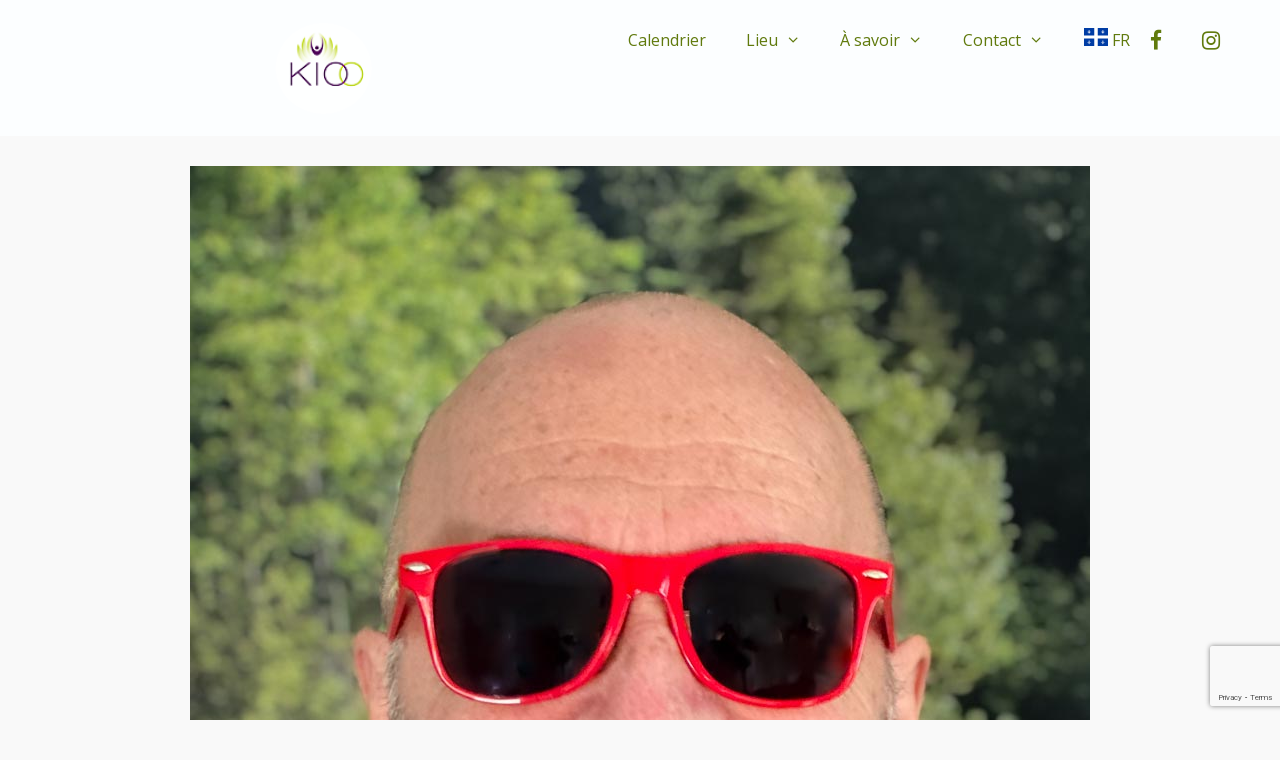

--- FILE ---
content_type: text/html; charset=UTF-8
request_url: https://kio-o.ca/equipe/robert/
body_size: 26263
content:
<!DOCTYPE html>
<html lang="fr-FR">
<head>
	<meta charset="UTF-8">
	<title>Robert &#8211; Kio-o</title>
<meta name='robots' content='max-image-preview:large' />
<script id="cookieyes" type="text/javascript" src="https://cdn-cookieyes.com/client_data/04b102839edf42c43a52aeca/script.js"></script><meta name="viewport" content="width=device-width, initial-scale=1"><link rel='dns-prefetch' href='//platform-api.sharethis.com' />
<link href='https://fonts.gstatic.com' crossorigin rel='preconnect' />
<link href='https://fonts.googleapis.com' crossorigin rel='preconnect' />
<link rel="alternate" type="application/rss+xml" title="Kio-o &raquo; Flux" href="https://kio-o.ca/feed/" />
<link rel="alternate" type="application/rss+xml" title="Kio-o &raquo; Flux des commentaires" href="https://kio-o.ca/comments/feed/" />
<link rel="alternate" type="text/calendar" title="Kio-o &raquo; Flux iCal" href="https://kio-o.ca/evenements/?ical=1" />
<link rel="alternate" title="oEmbed (JSON)" type="application/json+oembed" href="https://kio-o.ca/wp-json/oembed/1.0/embed?url=https%3A%2F%2Fkio-o.ca%2Fequipe%2Frobert%2F" />
<link rel="alternate" title="oEmbed (XML)" type="text/xml+oembed" href="https://kio-o.ca/wp-json/oembed/1.0/embed?url=https%3A%2F%2Fkio-o.ca%2Fequipe%2Frobert%2F&#038;format=xml" />
		<!-- This site uses the Google Analytics by ExactMetrics plugin v8.10.2 - Using Analytics tracking - https://www.exactmetrics.com/ -->
							<script src="//www.googletagmanager.com/gtag/js?id=G-TKMG385F0E"  data-cfasync="false" data-wpfc-render="false" async></script>
			<script data-cfasync="false" data-wpfc-render="false">
				var em_version = '8.10.2';
				var em_track_user = true;
				var em_no_track_reason = '';
								var ExactMetricsDefaultLocations = {"page_location":"https:\/\/kio-o.ca\/equipe\/robert\/"};
								if ( typeof ExactMetricsPrivacyGuardFilter === 'function' ) {
					var ExactMetricsLocations = (typeof ExactMetricsExcludeQuery === 'object') ? ExactMetricsPrivacyGuardFilter( ExactMetricsExcludeQuery ) : ExactMetricsPrivacyGuardFilter( ExactMetricsDefaultLocations );
				} else {
					var ExactMetricsLocations = (typeof ExactMetricsExcludeQuery === 'object') ? ExactMetricsExcludeQuery : ExactMetricsDefaultLocations;
				}

								var disableStrs = [
										'ga-disable-G-TKMG385F0E',
									];

				/* Function to detect opted out users */
				function __gtagTrackerIsOptedOut() {
					for (var index = 0; index < disableStrs.length; index++) {
						if (document.cookie.indexOf(disableStrs[index] + '=true') > -1) {
							return true;
						}
					}

					return false;
				}

				/* Disable tracking if the opt-out cookie exists. */
				if (__gtagTrackerIsOptedOut()) {
					for (var index = 0; index < disableStrs.length; index++) {
						window[disableStrs[index]] = true;
					}
				}

				/* Opt-out function */
				function __gtagTrackerOptout() {
					for (var index = 0; index < disableStrs.length; index++) {
						document.cookie = disableStrs[index] + '=true; expires=Thu, 31 Dec 2099 23:59:59 UTC; path=/';
						window[disableStrs[index]] = true;
					}
				}

				if ('undefined' === typeof gaOptout) {
					function gaOptout() {
						__gtagTrackerOptout();
					}
				}
								window.dataLayer = window.dataLayer || [];

				window.ExactMetricsDualTracker = {
					helpers: {},
					trackers: {},
				};
				if (em_track_user) {
					function __gtagDataLayer() {
						dataLayer.push(arguments);
					}

					function __gtagTracker(type, name, parameters) {
						if (!parameters) {
							parameters = {};
						}

						if (parameters.send_to) {
							__gtagDataLayer.apply(null, arguments);
							return;
						}

						if (type === 'event') {
														parameters.send_to = exactmetrics_frontend.v4_id;
							var hookName = name;
							if (typeof parameters['event_category'] !== 'undefined') {
								hookName = parameters['event_category'] + ':' + name;
							}

							if (typeof ExactMetricsDualTracker.trackers[hookName] !== 'undefined') {
								ExactMetricsDualTracker.trackers[hookName](parameters);
							} else {
								__gtagDataLayer('event', name, parameters);
							}
							
						} else {
							__gtagDataLayer.apply(null, arguments);
						}
					}

					__gtagTracker('js', new Date());
					__gtagTracker('set', {
						'developer_id.dNDMyYj': true,
											});
					if ( ExactMetricsLocations.page_location ) {
						__gtagTracker('set', ExactMetricsLocations);
					}
										__gtagTracker('config', 'G-TKMG385F0E', {"forceSSL":"true"} );
										window.gtag = __gtagTracker;										(function () {
						/* https://developers.google.com/analytics/devguides/collection/analyticsjs/ */
						/* ga and __gaTracker compatibility shim. */
						var noopfn = function () {
							return null;
						};
						var newtracker = function () {
							return new Tracker();
						};
						var Tracker = function () {
							return null;
						};
						var p = Tracker.prototype;
						p.get = noopfn;
						p.set = noopfn;
						p.send = function () {
							var args = Array.prototype.slice.call(arguments);
							args.unshift('send');
							__gaTracker.apply(null, args);
						};
						var __gaTracker = function () {
							var len = arguments.length;
							if (len === 0) {
								return;
							}
							var f = arguments[len - 1];
							if (typeof f !== 'object' || f === null || typeof f.hitCallback !== 'function') {
								if ('send' === arguments[0]) {
									var hitConverted, hitObject = false, action;
									if ('event' === arguments[1]) {
										if ('undefined' !== typeof arguments[3]) {
											hitObject = {
												'eventAction': arguments[3],
												'eventCategory': arguments[2],
												'eventLabel': arguments[4],
												'value': arguments[5] ? arguments[5] : 1,
											}
										}
									}
									if ('pageview' === arguments[1]) {
										if ('undefined' !== typeof arguments[2]) {
											hitObject = {
												'eventAction': 'page_view',
												'page_path': arguments[2],
											}
										}
									}
									if (typeof arguments[2] === 'object') {
										hitObject = arguments[2];
									}
									if (typeof arguments[5] === 'object') {
										Object.assign(hitObject, arguments[5]);
									}
									if ('undefined' !== typeof arguments[1].hitType) {
										hitObject = arguments[1];
										if ('pageview' === hitObject.hitType) {
											hitObject.eventAction = 'page_view';
										}
									}
									if (hitObject) {
										action = 'timing' === arguments[1].hitType ? 'timing_complete' : hitObject.eventAction;
										hitConverted = mapArgs(hitObject);
										__gtagTracker('event', action, hitConverted);
									}
								}
								return;
							}

							function mapArgs(args) {
								var arg, hit = {};
								var gaMap = {
									'eventCategory': 'event_category',
									'eventAction': 'event_action',
									'eventLabel': 'event_label',
									'eventValue': 'event_value',
									'nonInteraction': 'non_interaction',
									'timingCategory': 'event_category',
									'timingVar': 'name',
									'timingValue': 'value',
									'timingLabel': 'event_label',
									'page': 'page_path',
									'location': 'page_location',
									'title': 'page_title',
									'referrer' : 'page_referrer',
								};
								for (arg in args) {
																		if (!(!args.hasOwnProperty(arg) || !gaMap.hasOwnProperty(arg))) {
										hit[gaMap[arg]] = args[arg];
									} else {
										hit[arg] = args[arg];
									}
								}
								return hit;
							}

							try {
								f.hitCallback();
							} catch (ex) {
							}
						};
						__gaTracker.create = newtracker;
						__gaTracker.getByName = newtracker;
						__gaTracker.getAll = function () {
							return [];
						};
						__gaTracker.remove = noopfn;
						__gaTracker.loaded = true;
						window['__gaTracker'] = __gaTracker;
					})();
									} else {
										console.log("");
					(function () {
						function __gtagTracker() {
							return null;
						}

						window['__gtagTracker'] = __gtagTracker;
						window['gtag'] = __gtagTracker;
					})();
									}
			</script>
							<!-- / Google Analytics by ExactMetrics -->
		<style id='wp-img-auto-sizes-contain-inline-css'>
img:is([sizes=auto i],[sizes^="auto," i]){contain-intrinsic-size:3000px 1500px}
/*# sourceURL=wp-img-auto-sizes-contain-inline-css */
</style>
<link rel='stylesheet' id='generate-fonts-css' href='//fonts.googleapis.com/css?family=Open+Sans:300,300italic,regular,italic,600,600italic,700,700italic,800,800italic' media='all' />
<link rel='stylesheet' id='tribe-events-pro-mini-calendar-block-styles-css' href='https://kio-o.ca/wp-content/plugins/events-calendar-pro/build/css/tribe-events-pro-mini-calendar-block.css?ver=7.7.11' media='all' />
<link rel='stylesheet' id='sbi_styles-css' href='https://kio-o.ca/wp-content/plugins/instagram-feed/css/sbi-styles.min.css?ver=6.10.0' media='all' />
<style id='wp-emoji-styles-inline-css'>

	img.wp-smiley, img.emoji {
		display: inline !important;
		border: none !important;
		box-shadow: none !important;
		height: 1em !important;
		width: 1em !important;
		margin: 0 0.07em !important;
		vertical-align: -0.1em !important;
		background: none !important;
		padding: 0 !important;
	}
/*# sourceURL=wp-emoji-styles-inline-css */
</style>
<link rel='stylesheet' id='wp-block-library-css' href='https://kio-o.ca/wp-includes/css/dist/block-library/style.min.css?ver=9282c5b4f5d83f2b0c99b69aa58184e3' media='all' />
<style id='global-styles-inline-css'>
:root{--wp--preset--aspect-ratio--square: 1;--wp--preset--aspect-ratio--4-3: 4/3;--wp--preset--aspect-ratio--3-4: 3/4;--wp--preset--aspect-ratio--3-2: 3/2;--wp--preset--aspect-ratio--2-3: 2/3;--wp--preset--aspect-ratio--16-9: 16/9;--wp--preset--aspect-ratio--9-16: 9/16;--wp--preset--color--black: #000000;--wp--preset--color--cyan-bluish-gray: #abb8c3;--wp--preset--color--white: #ffffff;--wp--preset--color--pale-pink: #f78da7;--wp--preset--color--vivid-red: #cf2e2e;--wp--preset--color--luminous-vivid-orange: #ff6900;--wp--preset--color--luminous-vivid-amber: #fcb900;--wp--preset--color--light-green-cyan: #7bdcb5;--wp--preset--color--vivid-green-cyan: #00d084;--wp--preset--color--pale-cyan-blue: #8ed1fc;--wp--preset--color--vivid-cyan-blue: #0693e3;--wp--preset--color--vivid-purple: #9b51e0;--wp--preset--color--contrast: var(--contrast);--wp--preset--color--contrast-2: var(--contrast-2);--wp--preset--color--contrast-3: var(--contrast-3);--wp--preset--color--base: var(--base);--wp--preset--color--base-2: var(--base-2);--wp--preset--color--base-3: var(--base-3);--wp--preset--color--accent: var(--accent);--wp--preset--gradient--vivid-cyan-blue-to-vivid-purple: linear-gradient(135deg,rgb(6,147,227) 0%,rgb(155,81,224) 100%);--wp--preset--gradient--light-green-cyan-to-vivid-green-cyan: linear-gradient(135deg,rgb(122,220,180) 0%,rgb(0,208,130) 100%);--wp--preset--gradient--luminous-vivid-amber-to-luminous-vivid-orange: linear-gradient(135deg,rgb(252,185,0) 0%,rgb(255,105,0) 100%);--wp--preset--gradient--luminous-vivid-orange-to-vivid-red: linear-gradient(135deg,rgb(255,105,0) 0%,rgb(207,46,46) 100%);--wp--preset--gradient--very-light-gray-to-cyan-bluish-gray: linear-gradient(135deg,rgb(238,238,238) 0%,rgb(169,184,195) 100%);--wp--preset--gradient--cool-to-warm-spectrum: linear-gradient(135deg,rgb(74,234,220) 0%,rgb(151,120,209) 20%,rgb(207,42,186) 40%,rgb(238,44,130) 60%,rgb(251,105,98) 80%,rgb(254,248,76) 100%);--wp--preset--gradient--blush-light-purple: linear-gradient(135deg,rgb(255,206,236) 0%,rgb(152,150,240) 100%);--wp--preset--gradient--blush-bordeaux: linear-gradient(135deg,rgb(254,205,165) 0%,rgb(254,45,45) 50%,rgb(107,0,62) 100%);--wp--preset--gradient--luminous-dusk: linear-gradient(135deg,rgb(255,203,112) 0%,rgb(199,81,192) 50%,rgb(65,88,208) 100%);--wp--preset--gradient--pale-ocean: linear-gradient(135deg,rgb(255,245,203) 0%,rgb(182,227,212) 50%,rgb(51,167,181) 100%);--wp--preset--gradient--electric-grass: linear-gradient(135deg,rgb(202,248,128) 0%,rgb(113,206,126) 100%);--wp--preset--gradient--midnight: linear-gradient(135deg,rgb(2,3,129) 0%,rgb(40,116,252) 100%);--wp--preset--font-size--small: 13px;--wp--preset--font-size--medium: 20px;--wp--preset--font-size--large: 36px;--wp--preset--font-size--x-large: 42px;--wp--preset--spacing--20: 0.44rem;--wp--preset--spacing--30: 0.67rem;--wp--preset--spacing--40: 1rem;--wp--preset--spacing--50: 1.5rem;--wp--preset--spacing--60: 2.25rem;--wp--preset--spacing--70: 3.38rem;--wp--preset--spacing--80: 5.06rem;--wp--preset--shadow--natural: 6px 6px 9px rgba(0, 0, 0, 0.2);--wp--preset--shadow--deep: 12px 12px 50px rgba(0, 0, 0, 0.4);--wp--preset--shadow--sharp: 6px 6px 0px rgba(0, 0, 0, 0.2);--wp--preset--shadow--outlined: 6px 6px 0px -3px rgb(255, 255, 255), 6px 6px rgb(0, 0, 0);--wp--preset--shadow--crisp: 6px 6px 0px rgb(0, 0, 0);}:where(.is-layout-flex){gap: 0.5em;}:where(.is-layout-grid){gap: 0.5em;}body .is-layout-flex{display: flex;}.is-layout-flex{flex-wrap: wrap;align-items: center;}.is-layout-flex > :is(*, div){margin: 0;}body .is-layout-grid{display: grid;}.is-layout-grid > :is(*, div){margin: 0;}:where(.wp-block-columns.is-layout-flex){gap: 2em;}:where(.wp-block-columns.is-layout-grid){gap: 2em;}:where(.wp-block-post-template.is-layout-flex){gap: 1.25em;}:where(.wp-block-post-template.is-layout-grid){gap: 1.25em;}.has-black-color{color: var(--wp--preset--color--black) !important;}.has-cyan-bluish-gray-color{color: var(--wp--preset--color--cyan-bluish-gray) !important;}.has-white-color{color: var(--wp--preset--color--white) !important;}.has-pale-pink-color{color: var(--wp--preset--color--pale-pink) !important;}.has-vivid-red-color{color: var(--wp--preset--color--vivid-red) !important;}.has-luminous-vivid-orange-color{color: var(--wp--preset--color--luminous-vivid-orange) !important;}.has-luminous-vivid-amber-color{color: var(--wp--preset--color--luminous-vivid-amber) !important;}.has-light-green-cyan-color{color: var(--wp--preset--color--light-green-cyan) !important;}.has-vivid-green-cyan-color{color: var(--wp--preset--color--vivid-green-cyan) !important;}.has-pale-cyan-blue-color{color: var(--wp--preset--color--pale-cyan-blue) !important;}.has-vivid-cyan-blue-color{color: var(--wp--preset--color--vivid-cyan-blue) !important;}.has-vivid-purple-color{color: var(--wp--preset--color--vivid-purple) !important;}.has-black-background-color{background-color: var(--wp--preset--color--black) !important;}.has-cyan-bluish-gray-background-color{background-color: var(--wp--preset--color--cyan-bluish-gray) !important;}.has-white-background-color{background-color: var(--wp--preset--color--white) !important;}.has-pale-pink-background-color{background-color: var(--wp--preset--color--pale-pink) !important;}.has-vivid-red-background-color{background-color: var(--wp--preset--color--vivid-red) !important;}.has-luminous-vivid-orange-background-color{background-color: var(--wp--preset--color--luminous-vivid-orange) !important;}.has-luminous-vivid-amber-background-color{background-color: var(--wp--preset--color--luminous-vivid-amber) !important;}.has-light-green-cyan-background-color{background-color: var(--wp--preset--color--light-green-cyan) !important;}.has-vivid-green-cyan-background-color{background-color: var(--wp--preset--color--vivid-green-cyan) !important;}.has-pale-cyan-blue-background-color{background-color: var(--wp--preset--color--pale-cyan-blue) !important;}.has-vivid-cyan-blue-background-color{background-color: var(--wp--preset--color--vivid-cyan-blue) !important;}.has-vivid-purple-background-color{background-color: var(--wp--preset--color--vivid-purple) !important;}.has-black-border-color{border-color: var(--wp--preset--color--black) !important;}.has-cyan-bluish-gray-border-color{border-color: var(--wp--preset--color--cyan-bluish-gray) !important;}.has-white-border-color{border-color: var(--wp--preset--color--white) !important;}.has-pale-pink-border-color{border-color: var(--wp--preset--color--pale-pink) !important;}.has-vivid-red-border-color{border-color: var(--wp--preset--color--vivid-red) !important;}.has-luminous-vivid-orange-border-color{border-color: var(--wp--preset--color--luminous-vivid-orange) !important;}.has-luminous-vivid-amber-border-color{border-color: var(--wp--preset--color--luminous-vivid-amber) !important;}.has-light-green-cyan-border-color{border-color: var(--wp--preset--color--light-green-cyan) !important;}.has-vivid-green-cyan-border-color{border-color: var(--wp--preset--color--vivid-green-cyan) !important;}.has-pale-cyan-blue-border-color{border-color: var(--wp--preset--color--pale-cyan-blue) !important;}.has-vivid-cyan-blue-border-color{border-color: var(--wp--preset--color--vivid-cyan-blue) !important;}.has-vivid-purple-border-color{border-color: var(--wp--preset--color--vivid-purple) !important;}.has-vivid-cyan-blue-to-vivid-purple-gradient-background{background: var(--wp--preset--gradient--vivid-cyan-blue-to-vivid-purple) !important;}.has-light-green-cyan-to-vivid-green-cyan-gradient-background{background: var(--wp--preset--gradient--light-green-cyan-to-vivid-green-cyan) !important;}.has-luminous-vivid-amber-to-luminous-vivid-orange-gradient-background{background: var(--wp--preset--gradient--luminous-vivid-amber-to-luminous-vivid-orange) !important;}.has-luminous-vivid-orange-to-vivid-red-gradient-background{background: var(--wp--preset--gradient--luminous-vivid-orange-to-vivid-red) !important;}.has-very-light-gray-to-cyan-bluish-gray-gradient-background{background: var(--wp--preset--gradient--very-light-gray-to-cyan-bluish-gray) !important;}.has-cool-to-warm-spectrum-gradient-background{background: var(--wp--preset--gradient--cool-to-warm-spectrum) !important;}.has-blush-light-purple-gradient-background{background: var(--wp--preset--gradient--blush-light-purple) !important;}.has-blush-bordeaux-gradient-background{background: var(--wp--preset--gradient--blush-bordeaux) !important;}.has-luminous-dusk-gradient-background{background: var(--wp--preset--gradient--luminous-dusk) !important;}.has-pale-ocean-gradient-background{background: var(--wp--preset--gradient--pale-ocean) !important;}.has-electric-grass-gradient-background{background: var(--wp--preset--gradient--electric-grass) !important;}.has-midnight-gradient-background{background: var(--wp--preset--gradient--midnight) !important;}.has-small-font-size{font-size: var(--wp--preset--font-size--small) !important;}.has-medium-font-size{font-size: var(--wp--preset--font-size--medium) !important;}.has-large-font-size{font-size: var(--wp--preset--font-size--large) !important;}.has-x-large-font-size{font-size: var(--wp--preset--font-size--x-large) !important;}
/*# sourceURL=global-styles-inline-css */
</style>

<style id='classic-theme-styles-inline-css'>
/*! This file is auto-generated */
.wp-block-button__link{color:#fff;background-color:#32373c;border-radius:9999px;box-shadow:none;text-decoration:none;padding:calc(.667em + 2px) calc(1.333em + 2px);font-size:1.125em}.wp-block-file__button{background:#32373c;color:#fff;text-decoration:none}
/*# sourceURL=/wp-includes/css/classic-themes.min.css */
</style>
<link rel='stylesheet' id='bne-testimonials-css-css' href='https://kio-o.ca/wp-content/plugins/bne-testimonials/assets/css/bne-testimonials.min.css?ver=2.0.8' media='all' />
<link rel='stylesheet' id='contact-form-7-css' href='https://kio-o.ca/wp-content/plugins/contact-form-7/includes/css/styles.css?ver=6.1.4' media='all' />
<link rel='stylesheet' id='dashicons-css' href='https://kio-o.ca/wp-includes/css/dashicons.min.css?ver=9282c5b4f5d83f2b0c99b69aa58184e3' media='all' />
<link rel='stylesheet' id='wc-gallery-style-css' href='https://kio-o.ca/wp-content/plugins/wc-gallery/includes/css/style.css?ver=1.67' media='all' />
<link rel='stylesheet' id='wc-gallery-popup-style-css' href='https://kio-o.ca/wp-content/plugins/wc-gallery/includes/css/magnific-popup.css?ver=1.1.0' media='all' />
<link rel='stylesheet' id='wc-gallery-flexslider-style-css' href='https://kio-o.ca/wp-content/plugins/wc-gallery/includes/vendors/flexslider/flexslider.css?ver=2.6.1' media='all' />
<link rel='stylesheet' id='wc-gallery-owlcarousel-style-css' href='https://kio-o.ca/wp-content/plugins/wc-gallery/includes/vendors/owlcarousel/assets/owl.carousel.css?ver=2.1.4' media='all' />
<link rel='stylesheet' id='wc-gallery-owlcarousel-theme-style-css' href='https://kio-o.ca/wp-content/plugins/wc-gallery/includes/vendors/owlcarousel/assets/owl.theme.default.css?ver=2.1.4' media='all' />
<link rel='stylesheet' id='wc-shortcodes-style-css' href='https://kio-o.ca/wp-content/plugins/wc-shortcodes/public/assets/css/style.css?ver=3.46' media='all' />
<link rel='stylesheet' id='generate-style-grid-css' href='https://kio-o.ca/wp-content/themes/generatepress/assets/css/unsemantic-grid.min.css?ver=3.6.1' media='all' />
<link rel='stylesheet' id='generate-style-css' href='https://kio-o.ca/wp-content/themes/generatepress/assets/css/style.min.css?ver=3.6.1' media='all' />
<style id='generate-style-inline-css'>
body{background-color:#f9f9f9;color:#3a3a3a;}a{color:#607a0d;}a:visited{color:#607a0d;}a:hover, a:focus, a:active{color:#000000;}body .grid-container{max-width:1100px;}.wp-block-group__inner-container{max-width:1100px;margin-left:auto;margin-right:auto;}.site-header .header-image{width:100px;}.generate-back-to-top{font-size:20px;border-radius:3px;position:fixed;bottom:30px;right:30px;line-height:40px;width:40px;text-align:center;z-index:10;transition:opacity 300ms ease-in-out;opacity:0.1;transform:translateY(1000px);}.generate-back-to-top__show{opacity:1;transform:translateY(0);}:root{--contrast:#222222;--contrast-2:#575760;--contrast-3:#b2b2be;--base:#f0f0f0;--base-2:#f7f8f9;--base-3:#ffffff;--accent:#1e73be;}:root .has-contrast-color{color:var(--contrast);}:root .has-contrast-background-color{background-color:var(--contrast);}:root .has-contrast-2-color{color:var(--contrast-2);}:root .has-contrast-2-background-color{background-color:var(--contrast-2);}:root .has-contrast-3-color{color:var(--contrast-3);}:root .has-contrast-3-background-color{background-color:var(--contrast-3);}:root .has-base-color{color:var(--base);}:root .has-base-background-color{background-color:var(--base);}:root .has-base-2-color{color:var(--base-2);}:root .has-base-2-background-color{background-color:var(--base-2);}:root .has-base-3-color{color:var(--base-3);}:root .has-base-3-background-color{background-color:var(--base-3);}:root .has-accent-color{color:var(--accent);}:root .has-accent-background-color{background-color:var(--accent);}body, button, input, select, textarea{font-family:"Open Sans", sans-serif;}body{line-height:1.5;}.entry-content > [class*="wp-block-"]:not(:last-child):not(.wp-block-heading){margin-bottom:1.5em;}.main-title{font-family:"Open Sans", sans-serif;font-size:45px;}.main-navigation a, .menu-toggle{font-family:"Open Sans", sans-serif;font-size:16px;}.main-navigation .main-nav ul ul li a{font-size:15px;}.sidebar .widget, .footer-widgets .widget{font-size:17px;}h1{font-weight:300;font-size:40px;}h2{font-weight:300;font-size:30px;}h3{font-size:20px;}h4{font-size:inherit;}h5{font-size:inherit;}@media (max-width:768px){.main-title{font-size:30px;}h1{font-size:30px;}h2{font-size:25px;}}.top-bar{background-color:#636363;color:#ffffff;}.top-bar a{color:#ffffff;}.top-bar a:hover{color:#303030;}.site-header{background-color:#fcfeff;color:#607a0d;}.site-header a{color:#3a3a3a;}.main-title a,.main-title a:hover{color:#222222;}.site-description{color:#757575;}.mobile-menu-control-wrapper .menu-toggle,.mobile-menu-control-wrapper .menu-toggle:hover,.mobile-menu-control-wrapper .menu-toggle:focus,.has-inline-mobile-toggle #site-navigation.toggled{background-color:rgba(0, 0, 0, 0.02);}.main-navigation,.main-navigation ul ul{background-color:#fcfeff;}.main-navigation .main-nav ul li a, .main-navigation .menu-toggle, .main-navigation .menu-bar-items{color:#607a0d;}.main-navigation .main-nav ul li:not([class*="current-menu-"]):hover > a, .main-navigation .main-nav ul li:not([class*="current-menu-"]):focus > a, .main-navigation .main-nav ul li.sfHover:not([class*="current-menu-"]) > a, .main-navigation .menu-bar-item:hover > a, .main-navigation .menu-bar-item.sfHover > a{color:#000000;background-color:#edf2f4;}button.menu-toggle:hover,button.menu-toggle:focus,.main-navigation .mobile-bar-items a,.main-navigation .mobile-bar-items a:hover,.main-navigation .mobile-bar-items a:focus{color:#607a0d;}.main-navigation .main-nav ul li[class*="current-menu-"] > a{color:#000000;background-color:#edf2f4;}.navigation-search input[type="search"],.navigation-search input[type="search"]:active, .navigation-search input[type="search"]:focus, .main-navigation .main-nav ul li.search-item.active > a, .main-navigation .menu-bar-items .search-item.active > a{color:#000000;background-color:#edf2f4;}.main-navigation ul ul{background-color:#edf2f4;}.main-navigation .main-nav ul ul li a{color:#607a0d;}.main-navigation .main-nav ul ul li:not([class*="current-menu-"]):hover > a,.main-navigation .main-nav ul ul li:not([class*="current-menu-"]):focus > a, .main-navigation .main-nav ul ul li.sfHover:not([class*="current-menu-"]) > a{color:#000000;background-color:#edf2f4;}.main-navigation .main-nav ul ul li[class*="current-menu-"] > a{color:#000000;background-color:#f9f9f9;}.separate-containers .inside-article, .separate-containers .comments-area, .separate-containers .page-header, .one-container .container, .separate-containers .paging-navigation, .inside-page-header{color:#0f0f0f;background-color:#f9f9f9;}.inside-article a,.paging-navigation a,.comments-area a,.page-header a{color:#607a0d;}.inside-article a:hover,.paging-navigation a:hover,.comments-area a:hover,.page-header a:hover{color:#0f0f0f;}.entry-meta{color:#595959;}.entry-meta a{color:#595959;}.entry-meta a:hover{color:#2e8ad5;}.sidebar .widget{background-color:#f9f9f9;}.sidebar .widget .widget-title{color:#000000;}.footer-widgets{color:#607a0d;background-color:#ffffff;}.footer-widgets a{color:#607a0d;}.footer-widgets a:hover{color:#000000;}.footer-widgets .widget-title{color:#000000;}.site-info{color:#ffffff;background-color:#2b460a;}.site-info a{color:#c1d72e;}.site-info a:hover{color:#f4f4f4;}.footer-bar .widget_nav_menu .current-menu-item a{color:#f4f4f4;}input[type="text"],input[type="email"],input[type="url"],input[type="password"],input[type="search"],input[type="tel"],input[type="number"],textarea,select{color:#666666;background-color:#fafafa;border-color:#cccccc;}input[type="text"]:focus,input[type="email"]:focus,input[type="url"]:focus,input[type="password"]:focus,input[type="search"]:focus,input[type="tel"]:focus,input[type="number"]:focus,textarea:focus,select:focus{color:#666666;background-color:#ffffff;border-color:#bfbfbf;}button,html input[type="button"],input[type="reset"],input[type="submit"],a.button,a.wp-block-button__link:not(.has-background){color:#ffffff;background-color:#666666;}button:hover,html input[type="button"]:hover,input[type="reset"]:hover,input[type="submit"]:hover,a.button:hover,button:focus,html input[type="button"]:focus,input[type="reset"]:focus,input[type="submit"]:focus,a.button:focus,a.wp-block-button__link:not(.has-background):active,a.wp-block-button__link:not(.has-background):focus,a.wp-block-button__link:not(.has-background):hover{color:#ffffff;background-color:#3f3f3f;}a.generate-back-to-top{background-color:rgba( 0,0,0,0.4 );color:#ffffff;}a.generate-back-to-top:hover,a.generate-back-to-top:focus{background-color:rgba( 0,0,0,0.6 );color:#ffffff;}:root{--gp-search-modal-bg-color:var(--base-3);--gp-search-modal-text-color:var(--contrast);--gp-search-modal-overlay-bg-color:rgba(0,0,0,0.2);}@media (max-width: 768px){.main-navigation .menu-bar-item:hover > a, .main-navigation .menu-bar-item.sfHover > a{background:none;color:#607a0d;}}.inside-top-bar{padding:10px;}.separate-containers .inside-article, .separate-containers .comments-area, .separate-containers .page-header, .separate-containers .paging-navigation, .one-container .site-content, .inside-page-header{padding:20px 20px 40px 20px;}.site-main .wp-block-group__inner-container{padding:20px 20px 40px 20px;}.entry-content .alignwide, body:not(.no-sidebar) .entry-content .alignfull{margin-left:-20px;width:calc(100% + 40px);max-width:calc(100% + 40px);}.one-container.right-sidebar .site-main,.one-container.both-right .site-main{margin-right:20px;}.one-container.left-sidebar .site-main,.one-container.both-left .site-main{margin-left:20px;}.one-container.both-sidebars .site-main{margin:0px 20px 0px 20px;}.separate-containers .widget, .separate-containers .site-main > *, .separate-containers .page-header, .widget-area .main-navigation{margin-bottom:30px;}.separate-containers .site-main{margin:30px;}.both-right.separate-containers .inside-left-sidebar{margin-right:15px;}.both-right.separate-containers .inside-right-sidebar{margin-left:15px;}.both-left.separate-containers .inside-left-sidebar{margin-right:15px;}.both-left.separate-containers .inside-right-sidebar{margin-left:15px;}.separate-containers .page-header-image, .separate-containers .page-header-contained, .separate-containers .page-header-image-single, .separate-containers .page-header-content-single{margin-top:30px;}.separate-containers .inside-right-sidebar, .separate-containers .inside-left-sidebar{margin-top:30px;margin-bottom:30px;}.main-navigation .main-nav ul li a,.menu-toggle,.main-navigation .mobile-bar-items a{line-height:40px;}.navigation-search input[type="search"]{height:40px;}.rtl .menu-item-has-children .dropdown-menu-toggle{padding-left:20px;}.rtl .main-navigation .main-nav ul li.menu-item-has-children > a{padding-right:20px;}.widget-area .widget{padding:40px 20px 40px 20px;}.site-info{padding:20px;}@media (max-width:768px){.separate-containers .inside-article, .separate-containers .comments-area, .separate-containers .page-header, .separate-containers .paging-navigation, .one-container .site-content, .inside-page-header{padding:30px;}.site-main .wp-block-group__inner-container{padding:30px;}.site-info{padding-right:10px;padding-left:10px;}.entry-content .alignwide, body:not(.no-sidebar) .entry-content .alignfull{margin-left:-30px;width:calc(100% + 60px);max-width:calc(100% + 60px);}}@media (max-width: 768px){.main-navigation .menu-toggle,.main-navigation .mobile-bar-items,.sidebar-nav-mobile:not(#sticky-placeholder){display:block;}.main-navigation ul,.gen-sidebar-nav{display:none;}[class*="nav-float-"] .site-header .inside-header > *{float:none;clear:both;}}
.dynamic-author-image-rounded{border-radius:100%;}.dynamic-featured-image, .dynamic-author-image{vertical-align:middle;}.one-container.blog .dynamic-content-template:not(:last-child), .one-container.archive .dynamic-content-template:not(:last-child){padding-bottom:0px;}.dynamic-entry-excerpt > p:last-child{margin-bottom:0px;}
.main-navigation .navigation-logo img {height:40px;}@media (max-width: 1110px) {.main-navigation .navigation-logo.site-logo {margin-left:0;}body.sticky-menu-logo.nav-float-left .main-navigation .site-logo.navigation-logo {margin-right:0;}}.main-navigation .main-nav ul li a,.menu-toggle,.main-navigation .mobile-bar-items a{transition: line-height 300ms ease}
.navigation-branding .main-title{font-weight:bold;text-transform:none;font-size:45px;font-family:"Open Sans", sans-serif;}@media (max-width: 768px){.navigation-branding .main-title{font-size:30px;}}
/*# sourceURL=generate-style-inline-css */
</style>
<link rel='stylesheet' id='generate-mobile-style-css' href='https://kio-o.ca/wp-content/themes/generatepress/assets/css/mobile.min.css?ver=3.6.1' media='all' />
<link rel='stylesheet' id='generate-font-icons-css' href='https://kio-o.ca/wp-content/themes/generatepress/assets/css/components/font-icons.min.css?ver=3.6.1' media='all' />
<link rel='stylesheet' id='font-awesome-css' href='https://kio-o.ca/wp-content/themes/generatepress/assets/css/components/font-awesome.min.css?ver=4.7' media='all' />
<link rel='stylesheet' id='rt-team-css-css' href='https://kio-o.ca/wp-content/plugins/tlp-team/assets/css/tlpteam.css?ver=5.0.8' media='all' />
<link rel='stylesheet' id='rt-team-sc-css' href='https://kio-o.ca/wp-content/uploads/tlp-team/team-sc.css?ver=1641260971' media='all' />
<link rel='stylesheet' id='tlp-fontawsome-css' href='https://kio-o.ca/wp-content/plugins/tlp-team/assets/vendor/font-awesome/css/all.min.css?ver=5.0.8' media='all' />
<link rel='stylesheet' id='tlp-swiper-css' href='https://kio-o.ca/wp-content/plugins/tlp-team/assets/vendor/swiper/swiper.min.css?ver=5.0.8' media='all' />
<link rel='stylesheet' id='generate-blog-images-css' href='https://kio-o.ca/wp-content/plugins/gp-premium/blog/functions/css/featured-images.min.css?ver=2.5.5' media='all' />
<link rel='stylesheet' id='lgc-unsemantic-grid-responsive-tablet-css' href='https://kio-o.ca/wp-content/plugins/lightweight-grid-columns/css/unsemantic-grid-responsive-tablet.css?ver=1.0' media='all' />
<link rel='stylesheet' id='generate-sticky-css' href='https://kio-o.ca/wp-content/plugins/gp-premium/menu-plus/functions/css/sticky.min.css?ver=2.5.5' media='all' />
<link rel='stylesheet' id='generate-menu-logo-css' href='https://kio-o.ca/wp-content/plugins/gp-premium/menu-plus/functions/css/menu-logo.min.css?ver=2.5.5' media='all' />
<style id='generate-menu-logo-inline-css'>
@media (max-width: 768px){.sticky-menu-logo .navigation-stick:not(.mobile-header-navigation) .menu-toggle,.menu-logo .main-navigation:not(.mobile-header-navigation) .menu-toggle{display:inline-block;clear:none;width:auto;float:right;}.sticky-menu-logo .navigation-stick:not(.mobile-header-navigation) .mobile-bar-items,.menu-logo .main-navigation:not(.mobile-header-navigation) .mobile-bar-items{position:relative;float:right;}.regular-menu-logo .main-navigation:not(.navigation-stick):not(.mobile-header-navigation) .menu-toggle{display:inline-block;clear:none;width:auto;float:right;}.regular-menu-logo .main-navigation:not(.navigation-stick):not(.mobile-header-navigation) .mobile-bar-items{position:relative;float:right;}body[class*="nav-float-"].menu-logo-enabled:not(.sticky-menu-logo) .main-navigation .main-nav{display:block;}.sticky-menu-logo.nav-float-left .navigation-stick:not(.mobile-header-navigation) .menu-toggle,.menu-logo.nav-float-left .main-navigation:not(.mobile-header-navigation) .menu-toggle,.regular-menu-logo.nav-float-left .main-navigation:not(.navigation-stick):not(.mobile-header-navigation) .menu-toggle{float:left;}}
/*# sourceURL=generate-menu-logo-inline-css */
</style>
<link rel='stylesheet' id='generate-navigation-branding-css' href='https://kio-o.ca/wp-content/plugins/gp-premium/menu-plus/functions/css/navigation-branding.min.css?ver=2.5.5' media='all' />
<style id='generate-navigation-branding-inline-css'>
@media (max-width: 768px){.site-header, #site-navigation, #sticky-navigation{display:none !important;opacity:0.0;}#mobile-header{display:block !important;width:100% !important;}#mobile-header .main-nav > ul{display:none;}#mobile-header.toggled .main-nav > ul, #mobile-header .menu-toggle, #mobile-header .mobile-bar-items{display:block;}#mobile-header .main-nav{-ms-flex:0 0 100%;flex:0 0 100%;-webkit-box-ordinal-group:5;-ms-flex-order:4;order:4;}}.navigation-branding img, .site-logo.mobile-header-logo img{height:40px;width:auto;}.navigation-branding .main-title{line-height:40px;}@media (max-width: 1110px){#site-navigation .navigation-branding, #sticky-navigation .navigation-branding{margin-left:10px;}}@media (max-width: 768px){.main-navigation:not(.slideout-navigation) .main-nav{-ms-flex:0 0 100%;flex:0 0 100%;}.main-navigation:not(.slideout-navigation) .inside-navigation{-ms-flex-wrap:wrap;flex-wrap:wrap;display:-webkit-box;display:-ms-flexbox;display:flex;}.nav-aligned-center .navigation-branding, .nav-aligned-left .navigation-branding{margin-right:auto;}.nav-aligned-center  .main-navigation.has-branding:not(.slideout-navigation) .inside-navigation .main-nav,.nav-aligned-center  .main-navigation.has-sticky-branding.navigation-stick .inside-navigation .main-nav,.nav-aligned-left  .main-navigation.has-branding:not(.slideout-navigation) .inside-navigation .main-nav,.nav-aligned-left  .main-navigation.has-sticky-branding.navigation-stick .inside-navigation .main-nav{margin-right:0px;}}
/*# sourceURL=generate-navigation-branding-inline-css */
</style>
<link rel='stylesheet' id='wordpresscanvas-font-awesome-css' href='https://kio-o.ca/wp-content/plugins/wc-shortcodes/public/assets/css/font-awesome.min.css?ver=4.7.0' media='all' />
<script src="https://kio-o.ca/wp-includes/js/jquery/jquery.min.js?ver=3.7.1" id="jquery-core-js"></script>
<script src="https://kio-o.ca/wp-content/plugins/google-analytics-dashboard-for-wp/assets/js/frontend-gtag.min.js?ver=8.10.2" id="exactmetrics-frontend-script-js" async data-wp-strategy="async"></script>
<script data-cfasync="false" data-wpfc-render="false" id='exactmetrics-frontend-script-js-extra'>var exactmetrics_frontend = {"js_events_tracking":"true","download_extensions":"zip,mp3,mpeg,pdf,docx,pptx,xlsx,rar","inbound_paths":"[{\"path\":\"\\\/go\\\/\",\"label\":\"affiliate\"},{\"path\":\"\\\/recommend\\\/\",\"label\":\"affiliate\"}]","home_url":"https:\/\/kio-o.ca","hash_tracking":"false","v4_id":"G-TKMG385F0E"};</script>
<script src="//platform-api.sharethis.com/js/sharethis.js?ver=8.5.3#property=662736a14efa460019f1026b&amp;product=gdpr-compliance-tool-v2&amp;source=simple-share-buttons-adder-wordpress" id="simple-share-buttons-adder-mu-js"></script>
<script src="https://kio-o.ca/wp-includes/js/jquery/jquery-migrate.min.js?ver=3.4.1" id="jquery-migrate-js"></script>
<link rel="https://api.w.org/" href="https://kio-o.ca/wp-json/" /><link rel="alternate" title="JSON" type="application/json" href="https://kio-o.ca/wp-json/wp/v2/team/6543" /><link rel="EditURI" type="application/rsd+xml" title="RSD" href="https://kio-o.ca/xmlrpc.php?rsd" />

<link rel="canonical" href="https://kio-o.ca/equipe/robert/" />
<link rel='shortlink' href='https://kio-o.ca/?p=6543' />
<meta name="google-site-verification" content="gan8Qn-gTCu0cAA5HOISudXIRQcofD3cfp8uJTqVE6I" />		<!--[if lt IE 9]>
			<link rel="stylesheet" href="https://kio-o.ca/wp-content/plugins/lightweight-grid-columns/css/ie.min.css" />
		<![endif]-->
	<style type="text/css" id="simple-css-output">.gallery-icon { padding: 0;}.wc-shortcodes-button.wc-shortcodes-button-secondary:visited, .wc-shortcodes-button.wc-shortcodes-button-secondary { background-color: #2B460A; border: 1px solid #cccccc; color: #fff;}hr { margin-bottom: 10px; margin-top: 10px;}h5 { font-size: 20px; color: #000000; font-weight: 700;}IMG.center { display: block; margin-left: auto; margin-right: auto }.footer-bar-align-right, .footer-bar, .footer-bar-align-left { text-align: center;}.copyright-bar { display: none;}.footer-bar-align-right .footer-bar, .footer-bar-align-left .copyright-bar { float: none; text-align: center;}.inside-footer-widgets, .inner-padding { padding: 0 20px;}.tribe-bar-mini .tribe-bar-submit { width: 30%;}.tribe-bar-mini .tribe-bar-search-filter { width: 38%;}#tribe-bar-form.tribe-bar-mini #tribe-bar-views { width: 20.6667%;}#tribe-bar-form #tribe-bar-views { left: 79.3333%;} #tribe-bar-form #tribe-bar-views + .tribe-bar-filters { left: auto; right: 20.6667%; width: 79.333%;}.tribe-bar-date-filter { float: left; margin-bottom: 0; padding: 15px; width: 27%;}.tribe-events-schedule h2 { font-size: 20px; font-style: normal; font-weight: 700;}h1.tribe-events-single-event-title { font-size: 30px;}.tribe-mini-calendar .tribe-events-present, .tribe-mini-calendar .tribe-mini-calendar-today { background-color: #21759b;}#tribe-bar-form.tribe-bar-mini.tribe-events-bar--has-filters #tribe-bar-views { position: initial; float: left; width: 16.6667%;}#rainmaker_form_180 { background: rgba(0, 0, 0, 0) none repeat scroll 0 0; padding: 0; width: 240px;}#rainmaker_form_180 .rm_form_el_set { padding: 0.3em 0.0em; width: 100%;}.tribe-address { display: none;}#forfait-accueil { width:95%; margin: auto; padding: 10px; border: 1px solid #cccccc; text-align: left;}</style><meta name="tec-api-version" content="v1"><meta name="tec-api-origin" content="https://kio-o.ca"><link rel="alternate" href="https://kio-o.ca/wp-json/tribe/events/v1/" /><link rel="icon" href="https://kio-o.ca/wp-content/uploads/2016/05/cropped-K-sur-fond-blanc-512x512-32x32.png" sizes="32x32" />
<link rel="icon" href="https://kio-o.ca/wp-content/uploads/2016/05/cropped-K-sur-fond-blanc-512x512-192x192.png" sizes="192x192" />
<link rel="apple-touch-icon" href="https://kio-o.ca/wp-content/uploads/2016/05/cropped-K-sur-fond-blanc-512x512-180x180.png" />
<meta name="msapplication-TileImage" content="https://kio-o.ca/wp-content/uploads/2016/05/cropped-K-sur-fond-blanc-512x512-270x270.png" />
				<style type="text/css" id="c4wp-checkout-css">
					.woocommerce-checkout .c4wp_captcha_field {
						margin-bottom: 10px;
						margin-top: 15px;
						position: relative;
						display: inline-block;
					}
				</style>
							<style type="text/css" id="c4wp-v3-lp-form-css">
				.login #login, .login #lostpasswordform {
					min-width: 350px !important;
				}
				.wpforms-field-c4wp iframe {
					width: 100% !important;
				}
			</style>
			<link rel='stylesheet' id='rainmaker_form_style-css' href='https://kio-o.ca/wp-content/plugins/icegram-rainmaker/lite/classes/../assets/css/form.css?ver=1.3.20' media='all' />
</head>

<body class="wp-singular team-template-default single single-team postid-6543 wp-custom-logo wp-embed-responsive wp-theme-generatepress post-image-aligned-center sticky-menu-fade sticky-enabled sticky-menu-logo menu-logo-enabled desktop-sticky-menu mobile-header mobile-header-logo tribe-no-js page-template-generatepress wc-shortcodes-font-awesome-enabled right-sidebar nav-float-right separate-containers fluid-header active-footer-widgets-4 header-aligned-center dropdown-hover featured-image-active" itemtype="https://schema.org/Blog" itemscope>
	<a class="screen-reader-text skip-link" href="#content" title="Aller au contenu">Aller au contenu</a>		<header class="site-header" id="masthead" aria-label="Site"  itemtype="https://schema.org/WPHeader" itemscope>
			<div class="inside-header">
				<div class="site-logo">
					<a href="https://kio-o.ca/" rel="home">
						<img  class="header-image is-logo-image" alt="Kio-o" src="https://kio-o.ca/wp-content/uploads/2016/05/logo-sans-legende-90x86.png" />
					</a>
				</div>		<nav class="main-navigation sub-menu-right" id="site-navigation" aria-label="Principal"  itemtype="https://schema.org/SiteNavigationElement" itemscope>
			<div class="inside-navigation grid-container grid-parent">
				<div class="site-logo sticky-logo navigation-logo">
					<a href="https://kio-o.ca/" title="Kio-o" rel="home">
						<img src="https://kio-o.ca/wp-content/uploads/2016/05/Logo-Kio-125x45.png" alt="Kio-o" class="is-logo-image" />
					</a>
				</div>				<button class="menu-toggle" aria-controls="primary-menu" aria-expanded="false">
					<span class="mobile-menu">Menu</span>				</button>
				<div id="primary-menu" class="main-nav"><ul id="menu-principal" class=" menu sf-menu"><li id="menu-item-6044" class="menu-item menu-item-type-custom menu-item-object-custom menu-item-6044"><a href="https://kio-o.ca/evenements/liste/">Calendrier</a></li>
<li id="menu-item-6052" class="menu-item menu-item-type-custom menu-item-object-custom menu-item-has-children menu-item-6052"><a>Lieu<span role="presentation" class="dropdown-menu-toggle"></span></a>
<ul class="sub-menu">
	<li id="menu-item-6063" class="menu-item menu-item-type-post_type menu-item-object-page menu-item-6063"><a href="https://kio-o.ca/batiments-et-salles/">Bâtiments et salles</a></li>
	<li id="menu-item-6064" class="menu-item menu-item-type-post_type menu-item-object-page menu-item-6064"><a href="https://kio-o.ca/environnement/">Environnement</a></li>
	<li id="menu-item-6065" class="menu-item menu-item-type-post_type menu-item-object-page menu-item-6065"><a href="https://kio-o.ca/materiel-disponible/">Matériel disponible</a></li>
</ul>
</li>
<li id="menu-item-6051" class="menu-item menu-item-type-custom menu-item-object-custom menu-item-has-children menu-item-6051"><a>À savoir<span role="presentation" class="dropdown-menu-toggle"></span></a>
<ul class="sub-menu">
	<li id="menu-item-6058" class="menu-item menu-item-type-post_type menu-item-object-page menu-item-6058"><a href="https://kio-o.ca/tarifs-hebergement-et-repas/">Tarifs Hébergement et Repas – par personne</a></li>
	<li id="menu-item-6057" class="menu-item menu-item-type-post_type menu-item-object-page menu-item-6057"><a href="https://kio-o.ca/repas/">Repas</a></li>
	<li id="menu-item-6054" class="menu-item menu-item-type-post_type menu-item-object-page menu-item-6054"><a href="https://kio-o.ca/arrivee-et-depart/">Arrivée et départ</a></li>
	<li id="menu-item-6056" class="menu-item menu-item-type-post_type menu-item-object-page menu-item-6056"><a href="https://kio-o.ca/quoi-apporter/">Quoi apporter?</a></li>
	<li id="menu-item-6053" class="menu-item menu-item-type-post_type menu-item-object-page menu-item-6053"><a href="https://kio-o.ca/accueil-2/livre-de-recettes-vegetariennes-vol-1/">Livre de recettes végétariennes – Vol 1</a></li>
</ul>
</li>
<li id="menu-item-6062" class="menu-item menu-item-type-custom menu-item-object-custom menu-item-has-children menu-item-6062"><a>Contact<span role="presentation" class="dropdown-menu-toggle"></span></a>
<ul class="sub-menu">
	<li id="menu-item-6060" class="menu-item menu-item-type-post_type menu-item-object-page menu-item-6060"><a href="https://kio-o.ca/contact-2/">Contactez-nous</a></li>
	<li id="menu-item-6059" class="menu-item menu-item-type-post_type menu-item-object-page menu-item-6059"><a href="https://kio-o.ca/a-propos-de-nous/">À propos de nous</a></li>
</ul>
</li>
<li id="menu-item-153" class="menu-item-float-right menu-item menu-item-type-custom menu-item-object-custom menu-item-153"><a href="https://www.instagram.com/kioo_centre/"><i class="fa fa-instagram fa-lg"></i></a></li>
<li id="menu-item-152" class="menu-item-float-right menu-item menu-item-type-custom menu-item-object-custom menu-item-152"><a href="https://www.facebook.com/pages/Kio-o-Centre-de-ressourcement-et-de-cr%C3%A9ativit%C3%A9/116690015076202?fref=ts"><i class="fa fa-facebook-f fa-lg"></i></a></li>
<li class="menu-item menu-item-gtranslate menu-item-has-children notranslate"><a href="#" data-gt-lang="fr" class="gt-current-wrapper notranslate"><img src="https://kio-o.ca/wp-content/plugins/gtranslate/flags/svg/fr-qc.svg" width="24" height="24" alt="fr" loading="lazy"> <span>FR</span></a><ul class="dropdown-menu sub-menu"><li class="menu-item menu-item-gtranslate-child"><a href="#" data-gt-lang="en" class="notranslate"><img src="https://kio-o.ca/wp-content/plugins/gtranslate/flags/svg/en-ca.svg" width="24" height="24" alt="en" loading="lazy"> <span>EN</span></a></li><li class="menu-item menu-item-gtranslate-child"><a href="#" data-gt-lang="fr" class="gt-current-lang notranslate"><img src="https://kio-o.ca/wp-content/plugins/gtranslate/flags/svg/fr-qc.svg" width="24" height="24" alt="fr" loading="lazy"> <span>FR</span></a></li></ul></li></ul></div>			</div>
		</nav>
					</div>
		</header>
				<nav id="mobile-header" itemtype="https://schema.org/SiteNavigationElement" itemscope class="main-navigation mobile-header-navigation has-branding">
			<div class="inside-navigation grid-container grid-parent">
				<div class="site-logo mobile-header-logo">
						<a href="https://kio-o.ca/" title="Kio-o" rel="home">
							<img src="https://kio-o.ca/wp-content/uploads/2016/05/Logo-Kio-125x45.png" alt="Kio-o" class="is-logo-image" width="125" height="45" />
						</a>
					</div>					<button class="menu-toggle" aria-controls="mobile-menu" aria-expanded="false">
						<span class="mobile-menu">Menu</span>					</button>
					<div id="mobile-menu" class="main-nav"><ul id="menu-principal-1" class=" menu sf-menu"><li class="menu-item menu-item-type-custom menu-item-object-custom menu-item-6044"><a href="https://kio-o.ca/evenements/liste/">Calendrier</a></li>
<li class="menu-item menu-item-type-custom menu-item-object-custom menu-item-has-children menu-item-6052"><a>Lieu<span role="presentation" class="dropdown-menu-toggle"></span></a>
<ul class="sub-menu">
	<li class="menu-item menu-item-type-post_type menu-item-object-page menu-item-6063"><a href="https://kio-o.ca/batiments-et-salles/">Bâtiments et salles</a></li>
	<li class="menu-item menu-item-type-post_type menu-item-object-page menu-item-6064"><a href="https://kio-o.ca/environnement/">Environnement</a></li>
	<li class="menu-item menu-item-type-post_type menu-item-object-page menu-item-6065"><a href="https://kio-o.ca/materiel-disponible/">Matériel disponible</a></li>
</ul>
</li>
<li class="menu-item menu-item-type-custom menu-item-object-custom menu-item-has-children menu-item-6051"><a>À savoir<span role="presentation" class="dropdown-menu-toggle"></span></a>
<ul class="sub-menu">
	<li class="menu-item menu-item-type-post_type menu-item-object-page menu-item-6058"><a href="https://kio-o.ca/tarifs-hebergement-et-repas/">Tarifs Hébergement et Repas – par personne</a></li>
	<li class="menu-item menu-item-type-post_type menu-item-object-page menu-item-6057"><a href="https://kio-o.ca/repas/">Repas</a></li>
	<li class="menu-item menu-item-type-post_type menu-item-object-page menu-item-6054"><a href="https://kio-o.ca/arrivee-et-depart/">Arrivée et départ</a></li>
	<li class="menu-item menu-item-type-post_type menu-item-object-page menu-item-6056"><a href="https://kio-o.ca/quoi-apporter/">Quoi apporter?</a></li>
	<li class="menu-item menu-item-type-post_type menu-item-object-page menu-item-6053"><a href="https://kio-o.ca/accueil-2/livre-de-recettes-vegetariennes-vol-1/">Livre de recettes végétariennes – Vol 1</a></li>
</ul>
</li>
<li class="menu-item menu-item-type-custom menu-item-object-custom menu-item-has-children menu-item-6062"><a>Contact<span role="presentation" class="dropdown-menu-toggle"></span></a>
<ul class="sub-menu">
	<li class="menu-item menu-item-type-post_type menu-item-object-page menu-item-6060"><a href="https://kio-o.ca/contact-2/">Contactez-nous</a></li>
	<li class="menu-item menu-item-type-post_type menu-item-object-page menu-item-6059"><a href="https://kio-o.ca/a-propos-de-nous/">À propos de nous</a></li>
</ul>
</li>
<li class="menu-item-float-right menu-item menu-item-type-custom menu-item-object-custom menu-item-153"><a href="https://www.instagram.com/kioo_centre/"><i class="fa fa-instagram fa-lg"></i></a></li>
<li class="menu-item-float-right menu-item menu-item-type-custom menu-item-object-custom menu-item-152"><a href="https://www.facebook.com/pages/Kio-o-Centre-de-ressourcement-et-de-cr%C3%A9ativit%C3%A9/116690015076202?fref=ts"><i class="fa fa-facebook-f fa-lg"></i></a></li>
<li class="menu-item menu-item-gtranslate menu-item-has-children notranslate"><a href="#" data-gt-lang="fr" class="gt-current-wrapper notranslate"><img src="https://kio-o.ca/wp-content/plugins/gtranslate/flags/svg/fr-qc.svg" width="24" height="24" alt="fr" loading="lazy"> <span>FR</span></a><ul class="dropdown-menu sub-menu"><li class="menu-item menu-item-gtranslate-child"><a href="#" data-gt-lang="en" class="notranslate"><img src="https://kio-o.ca/wp-content/plugins/gtranslate/flags/svg/en-ca.svg" width="24" height="24" alt="en" loading="lazy"> <span>EN</span></a></li><li class="menu-item menu-item-gtranslate-child"><a href="#" data-gt-lang="fr" class="gt-current-lang notranslate"><img src="https://kio-o.ca/wp-content/plugins/gtranslate/flags/svg/fr-qc.svg" width="24" height="24" alt="fr" loading="lazy"> <span>FR</span></a></li></ul></li></ul></div>			</div><!-- .inside-navigation -->
		</nav><!-- #site-navigation -->
		<div class="featured-image  page-header-image-single grid-container grid-parent">
				<img width="900" height="1200" src="https://kio-o.ca/wp-content/uploads/2016/09/Robert.jpeg" class="attachment-full size-full" alt="" itemprop="image" decoding="async" fetchpriority="high" srcset="https://kio-o.ca/wp-content/uploads/2016/09/Robert.jpeg 900w, https://kio-o.ca/wp-content/uploads/2016/09/Robert-225x300.jpeg 225w, https://kio-o.ca/wp-content/uploads/2016/09/Robert-768x1024.jpeg 768w, https://kio-o.ca/wp-content/uploads/2016/09/Robert-250x333.jpeg 250w, https://kio-o.ca/wp-content/uploads/2016/09/Robert-550x733.jpeg 550w, https://kio-o.ca/wp-content/uploads/2016/09/Robert-800x1067.jpeg 800w, https://kio-o.ca/wp-content/uploads/2016/09/Robert-135x180.jpeg 135w, https://kio-o.ca/wp-content/uploads/2016/09/Robert-375x500.jpeg 375w" sizes="(max-width: 900px) 100vw, 900px" />
			</div>
	<div class="site grid-container container hfeed grid-parent" id="page">
				<div class="site-content" id="content">
				<div class="rt-team-container tlp-single-container rt-container-fluid" data-layout="carousel1">
		<div class="rt-row">
			<article id="post-6543" class="tlp-single-detail post-6543 team type-team status-publish has-post-thumbnail hentry">
				<div class="rt-col-sm-5 rt-col-xs-12  tlp-member-feature-img">
					<div  class="rt-content-loader ttp-pre-loader">
						<div class="tlp-single-img-wrapper"><img width="768" height="1024" src="https://kio-o.ca/wp-content/uploads/2016/09/Robert-768x1024.jpeg" class="attachment-large size-large wp-post-image" alt="" /></div>						<div class="rt-loading-overlay"></div>
						<div class="rt-loading rt-ball-clip-rotate"><div></div></div>
					</div>
				</div>

				<div class="rt-col-sm-7 rt-col-xs-12  tlp-member-description-container">
					<h2 class='tlp-member-title'>Robert</h2><div class='tlp-team'></div>				</div>
			</article>
		</div>
			</div>
	
	</div>
</div>


<div class="site-footer">
				<div id="footer-widgets" class="site footer-widgets">
				<div class="footer-widgets-container grid-container grid-parent">
					<div class="inside-footer-widgets">
							<div class="footer-widget-1 grid-parent grid-25 tablet-grid-50 mobile-grid-100">
		<aside id="custom_html-8" class="widget_text widget inner-padding widget_custom_html"><div class="textwidget custom-html-widget"><img class="center" src="https://form.kio-o.ca/wp-content/uploads/2016/05/logo-sans-legende-fond-blanc-plein-90x86.png" alt="Logo Kio-o" width="90" height="86">
<h3 style="text-align: center;">Centre de ressourcement et de créativité</h3>
<p style="text-align: center;">1905, ch. du Rang 6<br/>
Ste-Lucie (Québec) J0T 2J0</p>
<h3 style="text-align: center;"><strong>(819) 326-6121</strong></h3></div></aside>	</div>
		<div class="footer-widget-2 grid-parent grid-25 tablet-grid-50 mobile-grid-100">
		<aside id="googlemapswidget-4" class="widget inner-padding google-maps-widget"><h2 class="widget-title">Directions sur la carte</h2><p><a data-widget-id="googlemapswidget-4" class="gmw-thumbnail-map gmw-lightbox-enabled" href="#gmw-dialog-googlemapswidget-4" title="Click to open a larger map"><img width="350" height="190" alt="Click to open a larger map" title="Click to open a larger map" src="//maps.googleapis.com/maps/api/staticmap?key=AIzaSyDcK_N1pfBCHXDIYg2EsDIIxR275QSiqKM&amp;scale=1&amp;format=png&amp;size=350x190&amp;language=fr&amp;maptype=hybrid&amp;markers=size%3Adefault%7Ccolor%3A0xff0000%7Clabel%3AA%7C1905+Chemin+6e+Rang%2C+Sainte-Lucie-des-Laurentides%2C+QC+J0T+2J&amp;center=1905+Chemin+6e+Rang%2C+Sainte-Lucie-des-Laurentides%2C+QC+J0T+2J&amp;zoom=11&amp;visual_refresh=true"></a></p></aside>	</div>
		<div class="footer-widget-3 grid-parent grid-25 tablet-grid-50 mobile-grid-100">
		<aside id="text-6" class="widget inner-padding widget_text">			<div class="textwidget"><div id="sb_instagram"  class="sbi sbi_mob_col_1 sbi_tab_col_2 sbi_col_4" style="padding-bottom: 10px; width: 100%;"	 data-feedid="*1"  data-res="auto" data-cols="4" data-colsmobile="1" data-colstablet="2" data-num="20" data-nummobile="" data-item-padding="5"	 data-shortcode-atts="{}"  data-postid="6543" data-locatornonce="0ef3fac62c" data-imageaspectratio="1:1" data-sbi-flags="favorLocal,gdpr">
<div id="sbi_images"  style="gap: 10px;">
<div class="sbi_item sbi_type_video sbi_new sbi_transition"
	id="sbi_18547405642011277" data-date="1767244199"></p>
<div class="sbi_photo_wrap">
		<a class="sbi_photo" href="https://www.instagram.com/reel/DS9K8L3DO74/" target="_blank" rel="noopener nofollow"
			data-full-res="https://scontent-yyz1-1.cdninstagram.com/v/t51.71878-15/607991458_3524410997722436_1982906413862897460_n.jpg?stp=dst-jpg_e35_tt6&#038;_nc_cat=111&#038;ccb=7-5&#038;_nc_sid=18de74&#038;efg=eyJlZmdfdGFnIjoiQ0xJUFMuYmVzdF9pbWFnZV91cmxnZW4uQzMifQ%3D%3D&#038;_nc_ohc=4KfDi8r5w68Q7kNvwE0Fced&#038;_nc_oc=Adkim_SjcidZOzJplpUKlo89NT85bAjUCwI7fcYQ206vMOGLHulVvK75ku4nr67XrTw&#038;_nc_zt=23&#038;_nc_ht=scontent-yyz1-1.cdninstagram.com&#038;edm=ANo9K5cEAAAA&#038;_nc_gid=teOgcsYl0eclRi10_VlL0g&#038;oh=00_AfpKpV_LEeGvv-gwqn7lKEb_-NU2Wa2MpIoOrkQsOPzpuw&#038;oe=695E8252"
			data-img-src-set="{&quot;d&quot;:&quot;https:\/\/scontent-yyz1-1.cdninstagram.com\/v\/t51.71878-15\/607991458_3524410997722436_1982906413862897460_n.jpg?stp=dst-jpg_e35_tt6&amp;_nc_cat=111&amp;ccb=7-5&amp;_nc_sid=18de74&amp;efg=eyJlZmdfdGFnIjoiQ0xJUFMuYmVzdF9pbWFnZV91cmxnZW4uQzMifQ%3D%3D&amp;_nc_ohc=4KfDi8r5w68Q7kNvwE0Fced&amp;_nc_oc=Adkim_SjcidZOzJplpUKlo89NT85bAjUCwI7fcYQ206vMOGLHulVvK75ku4nr67XrTw&amp;_nc_zt=23&amp;_nc_ht=scontent-yyz1-1.cdninstagram.com&amp;edm=ANo9K5cEAAAA&amp;_nc_gid=teOgcsYl0eclRi10_VlL0g&amp;oh=00_AfpKpV_LEeGvv-gwqn7lKEb_-NU2Wa2MpIoOrkQsOPzpuw&amp;oe=695E8252&quot;,&quot;150&quot;:&quot;https:\/\/scontent-yyz1-1.cdninstagram.com\/v\/t51.71878-15\/607991458_3524410997722436_1982906413862897460_n.jpg?stp=dst-jpg_e35_tt6&amp;_nc_cat=111&amp;ccb=7-5&amp;_nc_sid=18de74&amp;efg=eyJlZmdfdGFnIjoiQ0xJUFMuYmVzdF9pbWFnZV91cmxnZW4uQzMifQ%3D%3D&amp;_nc_ohc=4KfDi8r5w68Q7kNvwE0Fced&amp;_nc_oc=Adkim_SjcidZOzJplpUKlo89NT85bAjUCwI7fcYQ206vMOGLHulVvK75ku4nr67XrTw&amp;_nc_zt=23&amp;_nc_ht=scontent-yyz1-1.cdninstagram.com&amp;edm=ANo9K5cEAAAA&amp;_nc_gid=teOgcsYl0eclRi10_VlL0g&amp;oh=00_AfpKpV_LEeGvv-gwqn7lKEb_-NU2Wa2MpIoOrkQsOPzpuw&amp;oe=695E8252&quot;,&quot;320&quot;:&quot;https:\/\/scontent-yyz1-1.cdninstagram.com\/v\/t51.71878-15\/607991458_3524410997722436_1982906413862897460_n.jpg?stp=dst-jpg_e35_tt6&amp;_nc_cat=111&amp;ccb=7-5&amp;_nc_sid=18de74&amp;efg=eyJlZmdfdGFnIjoiQ0xJUFMuYmVzdF9pbWFnZV91cmxnZW4uQzMifQ%3D%3D&amp;_nc_ohc=4KfDi8r5w68Q7kNvwE0Fced&amp;_nc_oc=Adkim_SjcidZOzJplpUKlo89NT85bAjUCwI7fcYQ206vMOGLHulVvK75ku4nr67XrTw&amp;_nc_zt=23&amp;_nc_ht=scontent-yyz1-1.cdninstagram.com&amp;edm=ANo9K5cEAAAA&amp;_nc_gid=teOgcsYl0eclRi10_VlL0g&amp;oh=00_AfpKpV_LEeGvv-gwqn7lKEb_-NU2Wa2MpIoOrkQsOPzpuw&amp;oe=695E8252&quot;,&quot;640&quot;:&quot;https:\/\/scontent-yyz1-1.cdninstagram.com\/v\/t51.71878-15\/607991458_3524410997722436_1982906413862897460_n.jpg?stp=dst-jpg_e35_tt6&amp;_nc_cat=111&amp;ccb=7-5&amp;_nc_sid=18de74&amp;efg=eyJlZmdfdGFnIjoiQ0xJUFMuYmVzdF9pbWFnZV91cmxnZW4uQzMifQ%3D%3D&amp;_nc_ohc=4KfDi8r5w68Q7kNvwE0Fced&amp;_nc_oc=Adkim_SjcidZOzJplpUKlo89NT85bAjUCwI7fcYQ206vMOGLHulVvK75ku4nr67XrTw&amp;_nc_zt=23&amp;_nc_ht=scontent-yyz1-1.cdninstagram.com&amp;edm=ANo9K5cEAAAA&amp;_nc_gid=teOgcsYl0eclRi10_VlL0g&amp;oh=00_AfpKpV_LEeGvv-gwqn7lKEb_-NU2Wa2MpIoOrkQsOPzpuw&amp;oe=695E8252&quot;}"><br />
			<span class="sbi-screenreader">Publication 18547405642011277 Instagram</span><br />
						<svg style="color: rgba(255,255,255,1)" class="svg-inline--fa fa-play fa-w-14 sbi_playbtn" aria-label="Play" aria-hidden="true" data-fa-processed="" data-prefix="fa" data-icon="play" role="presentation" xmlns="http://www.w3.org/2000/svg" viewBox="0 0 448 512"><path fill="currentColor" d="M424.4 214.7L72.4 6.6C43.8-10.3 0 6.1 0 47.9V464c0 37.5 40.7 60.1 72.4 41.3l352-208c31.4-18.5 31.5-64.1 0-82.6z"></path></svg>			<img decoding="async" src="https://kio-o.ca/wp-content/plugins/instagram-feed/img/placeholder.png" alt="Publication 18547405642011277 Instagram" aria-hidden="true"><br />
		</a>
	</div>
</div>
<div class="sbi_item sbi_type_image sbi_new sbi_transition"
	id="sbi_18088179158487729" data-date="1767239527"></p>
<div class="sbi_photo_wrap">
		<a class="sbi_photo" href="https://www.instagram.com/p/DS9CIp1DAkc/" target="_blank" rel="noopener nofollow"
			data-full-res="https://scontent-yyz1-1.cdninstagram.com/v/t51.82787-15/610184941_18563424610002431_4278705167347433651_n.jpg?stp=dst-jpg_e35_tt6&#038;_nc_cat=110&#038;ccb=7-5&#038;_nc_sid=18de74&#038;efg=eyJlZmdfdGFnIjoiRkVFRC5iZXN0X2ltYWdlX3VybGdlbi5DMyJ9&#038;_nc_ohc=MtrcDQo4Lj8Q7kNvwGiYd2q&#038;_nc_oc=AdlVWISoOJjOjfP8L1P8TTVh52uAzkNa4QGtS1g0uKyZ4A0BTeVlsa6JYrKUOGVBDKw&#038;_nc_zt=23&#038;_nc_ht=scontent-yyz1-1.cdninstagram.com&#038;edm=ANo9K5cEAAAA&#038;_nc_gid=teOgcsYl0eclRi10_VlL0g&#038;oh=00_AfqzSXY00AHpFd7ZDXuoopRNmQ3i9ALuG9LFLHS3LgLSqw&#038;oe=695E8421"
			data-img-src-set="{&quot;d&quot;:&quot;https:\/\/scontent-yyz1-1.cdninstagram.com\/v\/t51.82787-15\/610184941_18563424610002431_4278705167347433651_n.jpg?stp=dst-jpg_e35_tt6&amp;_nc_cat=110&amp;ccb=7-5&amp;_nc_sid=18de74&amp;efg=eyJlZmdfdGFnIjoiRkVFRC5iZXN0X2ltYWdlX3VybGdlbi5DMyJ9&amp;_nc_ohc=MtrcDQo4Lj8Q7kNvwGiYd2q&amp;_nc_oc=AdlVWISoOJjOjfP8L1P8TTVh52uAzkNa4QGtS1g0uKyZ4A0BTeVlsa6JYrKUOGVBDKw&amp;_nc_zt=23&amp;_nc_ht=scontent-yyz1-1.cdninstagram.com&amp;edm=ANo9K5cEAAAA&amp;_nc_gid=teOgcsYl0eclRi10_VlL0g&amp;oh=00_AfqzSXY00AHpFd7ZDXuoopRNmQ3i9ALuG9LFLHS3LgLSqw&amp;oe=695E8421&quot;,&quot;150&quot;:&quot;https:\/\/scontent-yyz1-1.cdninstagram.com\/v\/t51.82787-15\/610184941_18563424610002431_4278705167347433651_n.jpg?stp=dst-jpg_e35_tt6&amp;_nc_cat=110&amp;ccb=7-5&amp;_nc_sid=18de74&amp;efg=eyJlZmdfdGFnIjoiRkVFRC5iZXN0X2ltYWdlX3VybGdlbi5DMyJ9&amp;_nc_ohc=MtrcDQo4Lj8Q7kNvwGiYd2q&amp;_nc_oc=AdlVWISoOJjOjfP8L1P8TTVh52uAzkNa4QGtS1g0uKyZ4A0BTeVlsa6JYrKUOGVBDKw&amp;_nc_zt=23&amp;_nc_ht=scontent-yyz1-1.cdninstagram.com&amp;edm=ANo9K5cEAAAA&amp;_nc_gid=teOgcsYl0eclRi10_VlL0g&amp;oh=00_AfqzSXY00AHpFd7ZDXuoopRNmQ3i9ALuG9LFLHS3LgLSqw&amp;oe=695E8421&quot;,&quot;320&quot;:&quot;https:\/\/scontent-yyz1-1.cdninstagram.com\/v\/t51.82787-15\/610184941_18563424610002431_4278705167347433651_n.jpg?stp=dst-jpg_e35_tt6&amp;_nc_cat=110&amp;ccb=7-5&amp;_nc_sid=18de74&amp;efg=eyJlZmdfdGFnIjoiRkVFRC5iZXN0X2ltYWdlX3VybGdlbi5DMyJ9&amp;_nc_ohc=MtrcDQo4Lj8Q7kNvwGiYd2q&amp;_nc_oc=AdlVWISoOJjOjfP8L1P8TTVh52uAzkNa4QGtS1g0uKyZ4A0BTeVlsa6JYrKUOGVBDKw&amp;_nc_zt=23&amp;_nc_ht=scontent-yyz1-1.cdninstagram.com&amp;edm=ANo9K5cEAAAA&amp;_nc_gid=teOgcsYl0eclRi10_VlL0g&amp;oh=00_AfqzSXY00AHpFd7ZDXuoopRNmQ3i9ALuG9LFLHS3LgLSqw&amp;oe=695E8421&quot;,&quot;640&quot;:&quot;https:\/\/scontent-yyz1-1.cdninstagram.com\/v\/t51.82787-15\/610184941_18563424610002431_4278705167347433651_n.jpg?stp=dst-jpg_e35_tt6&amp;_nc_cat=110&amp;ccb=7-5&amp;_nc_sid=18de74&amp;efg=eyJlZmdfdGFnIjoiRkVFRC5iZXN0X2ltYWdlX3VybGdlbi5DMyJ9&amp;_nc_ohc=MtrcDQo4Lj8Q7kNvwGiYd2q&amp;_nc_oc=AdlVWISoOJjOjfP8L1P8TTVh52uAzkNa4QGtS1g0uKyZ4A0BTeVlsa6JYrKUOGVBDKw&amp;_nc_zt=23&amp;_nc_ht=scontent-yyz1-1.cdninstagram.com&amp;edm=ANo9K5cEAAAA&amp;_nc_gid=teOgcsYl0eclRi10_VlL0g&amp;oh=00_AfqzSXY00AHpFd7ZDXuoopRNmQ3i9ALuG9LFLHS3LgLSqw&amp;oe=695E8421&quot;}"><br />
			<span class="sbi-screenreader">Publication 18088179158487729 Instagram</span><br />
									<img decoding="async" src="https://kio-o.ca/wp-content/plugins/instagram-feed/img/placeholder.png" alt="Publication 18088179158487729 Instagram" aria-hidden="true"><br />
		</a>
	</div>
</div>
<div class="sbi_item sbi_type_image sbi_new sbi_transition"
	id="sbi_18091828279765549" data-date="1767227346"></p>
<div class="sbi_photo_wrap">
		<a class="sbi_photo" href="https://www.instagram.com/p/DS8q5uxEdmG/" target="_blank" rel="noopener nofollow"
			data-full-res="https://scontent-yyz1-1.cdninstagram.com/v/t51.82787-15/609407152_18563385673002431_7840057093323171111_n.jpg?stp=dst-jpg_e35_tt6&#038;_nc_cat=109&#038;ccb=7-5&#038;_nc_sid=18de74&#038;efg=eyJlZmdfdGFnIjoiRkVFRC5iZXN0X2ltYWdlX3VybGdlbi5DMyJ9&#038;_nc_ohc=ZmeD7WNEvP0Q7kNvwEYL8rt&#038;_nc_oc=AdmbFh85yrpgSbuSXzNdOiQwRXMz0DfYTDYyITdn4CzyZvdXYKU2saCeX_a_PBkiwn0&#038;_nc_zt=23&#038;_nc_ht=scontent-yyz1-1.cdninstagram.com&#038;edm=ANo9K5cEAAAA&#038;_nc_gid=teOgcsYl0eclRi10_VlL0g&#038;oh=00_AfqdchiyHgaRy5ws93fePabZQSE2pkmVKJ7gdGvVQuOl5Q&#038;oe=695E763D"
			data-img-src-set="{&quot;d&quot;:&quot;https:\/\/scontent-yyz1-1.cdninstagram.com\/v\/t51.82787-15\/609407152_18563385673002431_7840057093323171111_n.jpg?stp=dst-jpg_e35_tt6&amp;_nc_cat=109&amp;ccb=7-5&amp;_nc_sid=18de74&amp;efg=eyJlZmdfdGFnIjoiRkVFRC5iZXN0X2ltYWdlX3VybGdlbi5DMyJ9&amp;_nc_ohc=ZmeD7WNEvP0Q7kNvwEYL8rt&amp;_nc_oc=AdmbFh85yrpgSbuSXzNdOiQwRXMz0DfYTDYyITdn4CzyZvdXYKU2saCeX_a_PBkiwn0&amp;_nc_zt=23&amp;_nc_ht=scontent-yyz1-1.cdninstagram.com&amp;edm=ANo9K5cEAAAA&amp;_nc_gid=teOgcsYl0eclRi10_VlL0g&amp;oh=00_AfqdchiyHgaRy5ws93fePabZQSE2pkmVKJ7gdGvVQuOl5Q&amp;oe=695E763D&quot;,&quot;150&quot;:&quot;https:\/\/scontent-yyz1-1.cdninstagram.com\/v\/t51.82787-15\/609407152_18563385673002431_7840057093323171111_n.jpg?stp=dst-jpg_e35_tt6&amp;_nc_cat=109&amp;ccb=7-5&amp;_nc_sid=18de74&amp;efg=eyJlZmdfdGFnIjoiRkVFRC5iZXN0X2ltYWdlX3VybGdlbi5DMyJ9&amp;_nc_ohc=ZmeD7WNEvP0Q7kNvwEYL8rt&amp;_nc_oc=AdmbFh85yrpgSbuSXzNdOiQwRXMz0DfYTDYyITdn4CzyZvdXYKU2saCeX_a_PBkiwn0&amp;_nc_zt=23&amp;_nc_ht=scontent-yyz1-1.cdninstagram.com&amp;edm=ANo9K5cEAAAA&amp;_nc_gid=teOgcsYl0eclRi10_VlL0g&amp;oh=00_AfqdchiyHgaRy5ws93fePabZQSE2pkmVKJ7gdGvVQuOl5Q&amp;oe=695E763D&quot;,&quot;320&quot;:&quot;https:\/\/scontent-yyz1-1.cdninstagram.com\/v\/t51.82787-15\/609407152_18563385673002431_7840057093323171111_n.jpg?stp=dst-jpg_e35_tt6&amp;_nc_cat=109&amp;ccb=7-5&amp;_nc_sid=18de74&amp;efg=eyJlZmdfdGFnIjoiRkVFRC5iZXN0X2ltYWdlX3VybGdlbi5DMyJ9&amp;_nc_ohc=ZmeD7WNEvP0Q7kNvwEYL8rt&amp;_nc_oc=AdmbFh85yrpgSbuSXzNdOiQwRXMz0DfYTDYyITdn4CzyZvdXYKU2saCeX_a_PBkiwn0&amp;_nc_zt=23&amp;_nc_ht=scontent-yyz1-1.cdninstagram.com&amp;edm=ANo9K5cEAAAA&amp;_nc_gid=teOgcsYl0eclRi10_VlL0g&amp;oh=00_AfqdchiyHgaRy5ws93fePabZQSE2pkmVKJ7gdGvVQuOl5Q&amp;oe=695E763D&quot;,&quot;640&quot;:&quot;https:\/\/scontent-yyz1-1.cdninstagram.com\/v\/t51.82787-15\/609407152_18563385673002431_7840057093323171111_n.jpg?stp=dst-jpg_e35_tt6&amp;_nc_cat=109&amp;ccb=7-5&amp;_nc_sid=18de74&amp;efg=eyJlZmdfdGFnIjoiRkVFRC5iZXN0X2ltYWdlX3VybGdlbi5DMyJ9&amp;_nc_ohc=ZmeD7WNEvP0Q7kNvwEYL8rt&amp;_nc_oc=AdmbFh85yrpgSbuSXzNdOiQwRXMz0DfYTDYyITdn4CzyZvdXYKU2saCeX_a_PBkiwn0&amp;_nc_zt=23&amp;_nc_ht=scontent-yyz1-1.cdninstagram.com&amp;edm=ANo9K5cEAAAA&amp;_nc_gid=teOgcsYl0eclRi10_VlL0g&amp;oh=00_AfqdchiyHgaRy5ws93fePabZQSE2pkmVKJ7gdGvVQuOl5Q&amp;oe=695E763D&quot;}"><br />
			<span class="sbi-screenreader">Publication 18091828279765549 Instagram</span><br />
									<img decoding="async" src="https://kio-o.ca/wp-content/plugins/instagram-feed/img/placeholder.png" alt="Publication 18091828279765549 Instagram" aria-hidden="true"><br />
		</a>
	</div>
</div>
<div class="sbi_item sbi_type_image sbi_new sbi_transition"
	id="sbi_17864249550532764" data-date="1764868570"></p>
<div class="sbi_photo_wrap">
		<a class="sbi_photo" href="https://www.instagram.com/p/DR2X5NzkT3N/" target="_blank" rel="noopener nofollow"
			data-full-res="https://scontent-yyz1-1.cdninstagram.com/v/t51.82787-15/591018891_18558378082002431_2280661319444971517_n.jpg?stp=dst-jpg_e35_tt6&#038;_nc_cat=105&#038;ccb=7-5&#038;_nc_sid=18de74&#038;efg=eyJlZmdfdGFnIjoiRkVFRC5iZXN0X2ltYWdlX3VybGdlbi5DMyJ9&#038;_nc_ohc=v2CqS4JsCa8Q7kNvwH87M0O&#038;_nc_oc=AdmxLn9sOPma50AtPlzIH29pgnJqsHRqxeMG5HkmW2k_Ul7-dzj2zZFr-CYn-TAuK7g&#038;_nc_zt=23&#038;_nc_ht=scontent-yyz1-1.cdninstagram.com&#038;edm=ANo9K5cEAAAA&#038;_nc_gid=teOgcsYl0eclRi10_VlL0g&#038;oh=00_Afrcv3o6K4HaEM6XUPf-4V0WG5Qts1VrxwsTfE47gK0oDQ&#038;oe=695E826E"
			data-img-src-set="{&quot;d&quot;:&quot;https:\/\/scontent-yyz1-1.cdninstagram.com\/v\/t51.82787-15\/591018891_18558378082002431_2280661319444971517_n.jpg?stp=dst-jpg_e35_tt6&amp;_nc_cat=105&amp;ccb=7-5&amp;_nc_sid=18de74&amp;efg=eyJlZmdfdGFnIjoiRkVFRC5iZXN0X2ltYWdlX3VybGdlbi5DMyJ9&amp;_nc_ohc=v2CqS4JsCa8Q7kNvwH87M0O&amp;_nc_oc=AdmxLn9sOPma50AtPlzIH29pgnJqsHRqxeMG5HkmW2k_Ul7-dzj2zZFr-CYn-TAuK7g&amp;_nc_zt=23&amp;_nc_ht=scontent-yyz1-1.cdninstagram.com&amp;edm=ANo9K5cEAAAA&amp;_nc_gid=teOgcsYl0eclRi10_VlL0g&amp;oh=00_Afrcv3o6K4HaEM6XUPf-4V0WG5Qts1VrxwsTfE47gK0oDQ&amp;oe=695E826E&quot;,&quot;150&quot;:&quot;https:\/\/scontent-yyz1-1.cdninstagram.com\/v\/t51.82787-15\/591018891_18558378082002431_2280661319444971517_n.jpg?stp=dst-jpg_e35_tt6&amp;_nc_cat=105&amp;ccb=7-5&amp;_nc_sid=18de74&amp;efg=eyJlZmdfdGFnIjoiRkVFRC5iZXN0X2ltYWdlX3VybGdlbi5DMyJ9&amp;_nc_ohc=v2CqS4JsCa8Q7kNvwH87M0O&amp;_nc_oc=AdmxLn9sOPma50AtPlzIH29pgnJqsHRqxeMG5HkmW2k_Ul7-dzj2zZFr-CYn-TAuK7g&amp;_nc_zt=23&amp;_nc_ht=scontent-yyz1-1.cdninstagram.com&amp;edm=ANo9K5cEAAAA&amp;_nc_gid=teOgcsYl0eclRi10_VlL0g&amp;oh=00_Afrcv3o6K4HaEM6XUPf-4V0WG5Qts1VrxwsTfE47gK0oDQ&amp;oe=695E826E&quot;,&quot;320&quot;:&quot;https:\/\/scontent-yyz1-1.cdninstagram.com\/v\/t51.82787-15\/591018891_18558378082002431_2280661319444971517_n.jpg?stp=dst-jpg_e35_tt6&amp;_nc_cat=105&amp;ccb=7-5&amp;_nc_sid=18de74&amp;efg=eyJlZmdfdGFnIjoiRkVFRC5iZXN0X2ltYWdlX3VybGdlbi5DMyJ9&amp;_nc_ohc=v2CqS4JsCa8Q7kNvwH87M0O&amp;_nc_oc=AdmxLn9sOPma50AtPlzIH29pgnJqsHRqxeMG5HkmW2k_Ul7-dzj2zZFr-CYn-TAuK7g&amp;_nc_zt=23&amp;_nc_ht=scontent-yyz1-1.cdninstagram.com&amp;edm=ANo9K5cEAAAA&amp;_nc_gid=teOgcsYl0eclRi10_VlL0g&amp;oh=00_Afrcv3o6K4HaEM6XUPf-4V0WG5Qts1VrxwsTfE47gK0oDQ&amp;oe=695E826E&quot;,&quot;640&quot;:&quot;https:\/\/scontent-yyz1-1.cdninstagram.com\/v\/t51.82787-15\/591018891_18558378082002431_2280661319444971517_n.jpg?stp=dst-jpg_e35_tt6&amp;_nc_cat=105&amp;ccb=7-5&amp;_nc_sid=18de74&amp;efg=eyJlZmdfdGFnIjoiRkVFRC5iZXN0X2ltYWdlX3VybGdlbi5DMyJ9&amp;_nc_ohc=v2CqS4JsCa8Q7kNvwH87M0O&amp;_nc_oc=AdmxLn9sOPma50AtPlzIH29pgnJqsHRqxeMG5HkmW2k_Ul7-dzj2zZFr-CYn-TAuK7g&amp;_nc_zt=23&amp;_nc_ht=scontent-yyz1-1.cdninstagram.com&amp;edm=ANo9K5cEAAAA&amp;_nc_gid=teOgcsYl0eclRi10_VlL0g&amp;oh=00_Afrcv3o6K4HaEM6XUPf-4V0WG5Qts1VrxwsTfE47gK0oDQ&amp;oe=695E826E&quot;}"><br />
			<span class="sbi-screenreader">#meditation #rituel #fetedefindannee</span><br />
									<img decoding="async" src="https://kio-o.ca/wp-content/plugins/instagram-feed/img/placeholder.png" alt="#meditation #rituel #fetedefindannee" aria-hidden="true"><br />
		</a>
	</div>
</div>
<div class="sbi_item sbi_type_image sbi_new sbi_transition"
	id="sbi_18031298501744047" data-date="1764434313"></p>
<div class="sbi_photo_wrap">
		<a class="sbi_photo" href="https://www.instagram.com/p/DRpbnUTkQu1/" target="_blank" rel="noopener nofollow"
			data-full-res="https://scontent-yyz1-1.cdninstagram.com/v/t51.82787-15/591149483_18557505559002431_8340646386151544853_n.jpg?stp=dst-jpg_e35_tt6&#038;_nc_cat=104&#038;ccb=7-5&#038;_nc_sid=18de74&#038;efg=eyJlZmdfdGFnIjoiRkVFRC5iZXN0X2ltYWdlX3VybGdlbi5DMyJ9&#038;_nc_ohc=GLDo3mVcMpQQ7kNvwGLdk7I&#038;_nc_oc=AdkGzNURjTUnHFn7UMv4AKuXr3OPTPFxku4ZQ4YvNVE7oUuGfsxMhEltH5U2sj3aeHE&#038;_nc_zt=23&#038;_nc_ht=scontent-yyz1-1.cdninstagram.com&#038;edm=ANo9K5cEAAAA&#038;_nc_gid=teOgcsYl0eclRi10_VlL0g&#038;oh=00_AfrBUj0N5jyjjhy4fJx-GktlxqTa-5saFgFcRr4x9t8Fdg&#038;oe=695E6E35"
			data-img-src-set="{&quot;d&quot;:&quot;https:\/\/scontent-yyz1-1.cdninstagram.com\/v\/t51.82787-15\/591149483_18557505559002431_8340646386151544853_n.jpg?stp=dst-jpg_e35_tt6&amp;_nc_cat=104&amp;ccb=7-5&amp;_nc_sid=18de74&amp;efg=eyJlZmdfdGFnIjoiRkVFRC5iZXN0X2ltYWdlX3VybGdlbi5DMyJ9&amp;_nc_ohc=GLDo3mVcMpQQ7kNvwGLdk7I&amp;_nc_oc=AdkGzNURjTUnHFn7UMv4AKuXr3OPTPFxku4ZQ4YvNVE7oUuGfsxMhEltH5U2sj3aeHE&amp;_nc_zt=23&amp;_nc_ht=scontent-yyz1-1.cdninstagram.com&amp;edm=ANo9K5cEAAAA&amp;_nc_gid=teOgcsYl0eclRi10_VlL0g&amp;oh=00_AfrBUj0N5jyjjhy4fJx-GktlxqTa-5saFgFcRr4x9t8Fdg&amp;oe=695E6E35&quot;,&quot;150&quot;:&quot;https:\/\/scontent-yyz1-1.cdninstagram.com\/v\/t51.82787-15\/591149483_18557505559002431_8340646386151544853_n.jpg?stp=dst-jpg_e35_tt6&amp;_nc_cat=104&amp;ccb=7-5&amp;_nc_sid=18de74&amp;efg=eyJlZmdfdGFnIjoiRkVFRC5iZXN0X2ltYWdlX3VybGdlbi5DMyJ9&amp;_nc_ohc=GLDo3mVcMpQQ7kNvwGLdk7I&amp;_nc_oc=AdkGzNURjTUnHFn7UMv4AKuXr3OPTPFxku4ZQ4YvNVE7oUuGfsxMhEltH5U2sj3aeHE&amp;_nc_zt=23&amp;_nc_ht=scontent-yyz1-1.cdninstagram.com&amp;edm=ANo9K5cEAAAA&amp;_nc_gid=teOgcsYl0eclRi10_VlL0g&amp;oh=00_AfrBUj0N5jyjjhy4fJx-GktlxqTa-5saFgFcRr4x9t8Fdg&amp;oe=695E6E35&quot;,&quot;320&quot;:&quot;https:\/\/scontent-yyz1-1.cdninstagram.com\/v\/t51.82787-15\/591149483_18557505559002431_8340646386151544853_n.jpg?stp=dst-jpg_e35_tt6&amp;_nc_cat=104&amp;ccb=7-5&amp;_nc_sid=18de74&amp;efg=eyJlZmdfdGFnIjoiRkVFRC5iZXN0X2ltYWdlX3VybGdlbi5DMyJ9&amp;_nc_ohc=GLDo3mVcMpQQ7kNvwGLdk7I&amp;_nc_oc=AdkGzNURjTUnHFn7UMv4AKuXr3OPTPFxku4ZQ4YvNVE7oUuGfsxMhEltH5U2sj3aeHE&amp;_nc_zt=23&amp;_nc_ht=scontent-yyz1-1.cdninstagram.com&amp;edm=ANo9K5cEAAAA&amp;_nc_gid=teOgcsYl0eclRi10_VlL0g&amp;oh=00_AfrBUj0N5jyjjhy4fJx-GktlxqTa-5saFgFcRr4x9t8Fdg&amp;oe=695E6E35&quot;,&quot;640&quot;:&quot;https:\/\/scontent-yyz1-1.cdninstagram.com\/v\/t51.82787-15\/591149483_18557505559002431_8340646386151544853_n.jpg?stp=dst-jpg_e35_tt6&amp;_nc_cat=104&amp;ccb=7-5&amp;_nc_sid=18de74&amp;efg=eyJlZmdfdGFnIjoiRkVFRC5iZXN0X2ltYWdlX3VybGdlbi5DMyJ9&amp;_nc_ohc=GLDo3mVcMpQQ7kNvwGLdk7I&amp;_nc_oc=AdkGzNURjTUnHFn7UMv4AKuXr3OPTPFxku4ZQ4YvNVE7oUuGfsxMhEltH5U2sj3aeHE&amp;_nc_zt=23&amp;_nc_ht=scontent-yyz1-1.cdninstagram.com&amp;edm=ANo9K5cEAAAA&amp;_nc_gid=teOgcsYl0eclRi10_VlL0g&amp;oh=00_AfrBUj0N5jyjjhy4fJx-GktlxqTa-5saFgFcRr4x9t8Fdg&amp;oe=695E6E35&quot;}"><br />
			<span class="sbi-screenreader">On aime l’hiver ☃️ #meditation #ressourcement #ret</span><br />
									<img decoding="async" src="https://kio-o.ca/wp-content/plugins/instagram-feed/img/placeholder.png" alt="On aime l’hiver ☃️ #meditation #ressourcement #retraites #" aria-hidden="true"><br />
		</a>
	</div>
</div>
<div class="sbi_item sbi_type_image sbi_new sbi_transition"
	id="sbi_18536136400044795" data-date="1760461731"></p>
<div class="sbi_photo_wrap">
		<a class="sbi_photo" href="https://www.instagram.com/p/DPzCg8hkWeO/" target="_blank" rel="noopener nofollow"
			data-full-res="https://scontent-yyz1-1.cdninstagram.com/v/t51.82787-15/563886515_18547792471002431_1702156301970524392_n.jpg?stp=dst-jpg_e35_tt6&#038;_nc_cat=100&#038;ccb=7-5&#038;_nc_sid=18de74&#038;efg=eyJlZmdfdGFnIjoiRkVFRC5iZXN0X2ltYWdlX3VybGdlbi5DMyJ9&#038;_nc_ohc=5ScW_kkmo30Q7kNvwFkuzmr&#038;_nc_oc=AdnwDQJEmMRGEmoW7DXcCNuXR9Bb7eaMjDIU8OaGLYAsmMsMKPBO6xuHk8KBk7ySjbQ&#038;_nc_zt=23&#038;_nc_ht=scontent-yyz1-1.cdninstagram.com&#038;edm=ANo9K5cEAAAA&#038;_nc_gid=teOgcsYl0eclRi10_VlL0g&#038;oh=00_AfrE-l78yCJxjdHyLcBvSUUYwEaV3Bw-eFHJXNhstd3A3Q&#038;oe=695E883C"
			data-img-src-set="{&quot;d&quot;:&quot;https:\/\/scontent-yyz1-1.cdninstagram.com\/v\/t51.82787-15\/563886515_18547792471002431_1702156301970524392_n.jpg?stp=dst-jpg_e35_tt6&amp;_nc_cat=100&amp;ccb=7-5&amp;_nc_sid=18de74&amp;efg=eyJlZmdfdGFnIjoiRkVFRC5iZXN0X2ltYWdlX3VybGdlbi5DMyJ9&amp;_nc_ohc=5ScW_kkmo30Q7kNvwFkuzmr&amp;_nc_oc=AdnwDQJEmMRGEmoW7DXcCNuXR9Bb7eaMjDIU8OaGLYAsmMsMKPBO6xuHk8KBk7ySjbQ&amp;_nc_zt=23&amp;_nc_ht=scontent-yyz1-1.cdninstagram.com&amp;edm=ANo9K5cEAAAA&amp;_nc_gid=teOgcsYl0eclRi10_VlL0g&amp;oh=00_AfrE-l78yCJxjdHyLcBvSUUYwEaV3Bw-eFHJXNhstd3A3Q&amp;oe=695E883C&quot;,&quot;150&quot;:&quot;https:\/\/scontent-yyz1-1.cdninstagram.com\/v\/t51.82787-15\/563886515_18547792471002431_1702156301970524392_n.jpg?stp=dst-jpg_e35_tt6&amp;_nc_cat=100&amp;ccb=7-5&amp;_nc_sid=18de74&amp;efg=eyJlZmdfdGFnIjoiRkVFRC5iZXN0X2ltYWdlX3VybGdlbi5DMyJ9&amp;_nc_ohc=5ScW_kkmo30Q7kNvwFkuzmr&amp;_nc_oc=AdnwDQJEmMRGEmoW7DXcCNuXR9Bb7eaMjDIU8OaGLYAsmMsMKPBO6xuHk8KBk7ySjbQ&amp;_nc_zt=23&amp;_nc_ht=scontent-yyz1-1.cdninstagram.com&amp;edm=ANo9K5cEAAAA&amp;_nc_gid=teOgcsYl0eclRi10_VlL0g&amp;oh=00_AfrE-l78yCJxjdHyLcBvSUUYwEaV3Bw-eFHJXNhstd3A3Q&amp;oe=695E883C&quot;,&quot;320&quot;:&quot;https:\/\/scontent-yyz1-1.cdninstagram.com\/v\/t51.82787-15\/563886515_18547792471002431_1702156301970524392_n.jpg?stp=dst-jpg_e35_tt6&amp;_nc_cat=100&amp;ccb=7-5&amp;_nc_sid=18de74&amp;efg=eyJlZmdfdGFnIjoiRkVFRC5iZXN0X2ltYWdlX3VybGdlbi5DMyJ9&amp;_nc_ohc=5ScW_kkmo30Q7kNvwFkuzmr&amp;_nc_oc=AdnwDQJEmMRGEmoW7DXcCNuXR9Bb7eaMjDIU8OaGLYAsmMsMKPBO6xuHk8KBk7ySjbQ&amp;_nc_zt=23&amp;_nc_ht=scontent-yyz1-1.cdninstagram.com&amp;edm=ANo9K5cEAAAA&amp;_nc_gid=teOgcsYl0eclRi10_VlL0g&amp;oh=00_AfrE-l78yCJxjdHyLcBvSUUYwEaV3Bw-eFHJXNhstd3A3Q&amp;oe=695E883C&quot;,&quot;640&quot;:&quot;https:\/\/scontent-yyz1-1.cdninstagram.com\/v\/t51.82787-15\/563886515_18547792471002431_1702156301970524392_n.jpg?stp=dst-jpg_e35_tt6&amp;_nc_cat=100&amp;ccb=7-5&amp;_nc_sid=18de74&amp;efg=eyJlZmdfdGFnIjoiRkVFRC5iZXN0X2ltYWdlX3VybGdlbi5DMyJ9&amp;_nc_ohc=5ScW_kkmo30Q7kNvwFkuzmr&amp;_nc_oc=AdnwDQJEmMRGEmoW7DXcCNuXR9Bb7eaMjDIU8OaGLYAsmMsMKPBO6xuHk8KBk7ySjbQ&amp;_nc_zt=23&amp;_nc_ht=scontent-yyz1-1.cdninstagram.com&amp;edm=ANo9K5cEAAAA&amp;_nc_gid=teOgcsYl0eclRi10_VlL0g&amp;oh=00_AfrE-l78yCJxjdHyLcBvSUUYwEaV3Bw-eFHJXNhstd3A3Q&amp;oe=695E883C&quot;}"><br />
			<span class="sbi-screenreader">Tellement beau #automne #silence #meditation #yoga</span><br />
									<img decoding="async" src="https://kio-o.ca/wp-content/plugins/instagram-feed/img/placeholder.png" alt="Tellement beau #automne #silence #meditation #yoga #laurentides" aria-hidden="true"><br />
		</a>
	</div>
</div>
<div class="sbi_item sbi_type_image sbi_new sbi_transition"
	id="sbi_18068323712353881" data-date="1759515186"></p>
<div class="sbi_photo_wrap">
		<a class="sbi_photo" href="https://www.instagram.com/p/DPW1H3KEWGP/" target="_blank" rel="noopener nofollow"
			data-full-res="https://scontent-yyz1-1.cdninstagram.com/v/t51.82787-15/559482893_18545277940002431_8978251776353049705_n.jpg?stp=dst-jpg_e35_tt6&#038;_nc_cat=102&#038;ccb=7-5&#038;_nc_sid=18de74&#038;efg=eyJlZmdfdGFnIjoiRkVFRC5iZXN0X2ltYWdlX3VybGdlbi5DMyJ9&#038;_nc_ohc=GAPzGUChk_0Q7kNvwGbfbVi&#038;_nc_oc=AdmvYqPLO4e6NRnTA8DdmMANqdSrSSoSJolGEmcwSiHltSGEwW6aZlUMPfkYuQ6e1fM&#038;_nc_zt=23&#038;_nc_ht=scontent-yyz1-1.cdninstagram.com&#038;edm=ANo9K5cEAAAA&#038;_nc_gid=teOgcsYl0eclRi10_VlL0g&#038;oh=00_AfqxTi2rjH4em3XQ15x7q_q8HihTY_MXP3MtszXhJbJoEg&#038;oe=695E6D93"
			data-img-src-set="{&quot;d&quot;:&quot;https:\/\/scontent-yyz1-1.cdninstagram.com\/v\/t51.82787-15\/559482893_18545277940002431_8978251776353049705_n.jpg?stp=dst-jpg_e35_tt6&amp;_nc_cat=102&amp;ccb=7-5&amp;_nc_sid=18de74&amp;efg=eyJlZmdfdGFnIjoiRkVFRC5iZXN0X2ltYWdlX3VybGdlbi5DMyJ9&amp;_nc_ohc=GAPzGUChk_0Q7kNvwGbfbVi&amp;_nc_oc=AdmvYqPLO4e6NRnTA8DdmMANqdSrSSoSJolGEmcwSiHltSGEwW6aZlUMPfkYuQ6e1fM&amp;_nc_zt=23&amp;_nc_ht=scontent-yyz1-1.cdninstagram.com&amp;edm=ANo9K5cEAAAA&amp;_nc_gid=teOgcsYl0eclRi10_VlL0g&amp;oh=00_AfqxTi2rjH4em3XQ15x7q_q8HihTY_MXP3MtszXhJbJoEg&amp;oe=695E6D93&quot;,&quot;150&quot;:&quot;https:\/\/scontent-yyz1-1.cdninstagram.com\/v\/t51.82787-15\/559482893_18545277940002431_8978251776353049705_n.jpg?stp=dst-jpg_e35_tt6&amp;_nc_cat=102&amp;ccb=7-5&amp;_nc_sid=18de74&amp;efg=eyJlZmdfdGFnIjoiRkVFRC5iZXN0X2ltYWdlX3VybGdlbi5DMyJ9&amp;_nc_ohc=GAPzGUChk_0Q7kNvwGbfbVi&amp;_nc_oc=AdmvYqPLO4e6NRnTA8DdmMANqdSrSSoSJolGEmcwSiHltSGEwW6aZlUMPfkYuQ6e1fM&amp;_nc_zt=23&amp;_nc_ht=scontent-yyz1-1.cdninstagram.com&amp;edm=ANo9K5cEAAAA&amp;_nc_gid=teOgcsYl0eclRi10_VlL0g&amp;oh=00_AfqxTi2rjH4em3XQ15x7q_q8HihTY_MXP3MtszXhJbJoEg&amp;oe=695E6D93&quot;,&quot;320&quot;:&quot;https:\/\/scontent-yyz1-1.cdninstagram.com\/v\/t51.82787-15\/559482893_18545277940002431_8978251776353049705_n.jpg?stp=dst-jpg_e35_tt6&amp;_nc_cat=102&amp;ccb=7-5&amp;_nc_sid=18de74&amp;efg=eyJlZmdfdGFnIjoiRkVFRC5iZXN0X2ltYWdlX3VybGdlbi5DMyJ9&amp;_nc_ohc=GAPzGUChk_0Q7kNvwGbfbVi&amp;_nc_oc=AdmvYqPLO4e6NRnTA8DdmMANqdSrSSoSJolGEmcwSiHltSGEwW6aZlUMPfkYuQ6e1fM&amp;_nc_zt=23&amp;_nc_ht=scontent-yyz1-1.cdninstagram.com&amp;edm=ANo9K5cEAAAA&amp;_nc_gid=teOgcsYl0eclRi10_VlL0g&amp;oh=00_AfqxTi2rjH4em3XQ15x7q_q8HihTY_MXP3MtszXhJbJoEg&amp;oe=695E6D93&quot;,&quot;640&quot;:&quot;https:\/\/scontent-yyz1-1.cdninstagram.com\/v\/t51.82787-15\/559482893_18545277940002431_8978251776353049705_n.jpg?stp=dst-jpg_e35_tt6&amp;_nc_cat=102&amp;ccb=7-5&amp;_nc_sid=18de74&amp;efg=eyJlZmdfdGFnIjoiRkVFRC5iZXN0X2ltYWdlX3VybGdlbi5DMyJ9&amp;_nc_ohc=GAPzGUChk_0Q7kNvwGbfbVi&amp;_nc_oc=AdmvYqPLO4e6NRnTA8DdmMANqdSrSSoSJolGEmcwSiHltSGEwW6aZlUMPfkYuQ6e1fM&amp;_nc_zt=23&amp;_nc_ht=scontent-yyz1-1.cdninstagram.com&amp;edm=ANo9K5cEAAAA&amp;_nc_gid=teOgcsYl0eclRi10_VlL0g&amp;oh=00_AfqxTi2rjH4em3XQ15x7q_q8HihTY_MXP3MtszXhJbJoEg&amp;oe=695E6D93&quot;}"><br />
			<span class="sbi-screenreader">Kio-o se prépare pour le temps plus froid</span><br />
									<img decoding="async" src="https://kio-o.ca/wp-content/plugins/instagram-feed/img/placeholder.png" alt="Kio-o se prépare pour le temps plus froid" aria-hidden="true"><br />
		</a>
	</div>
</div>
<div class="sbi_item sbi_type_image sbi_new sbi_transition"
	id="sbi_18081215338913523" data-date="1756086977"></p>
<div class="sbi_photo_wrap">
		<a class="sbi_photo" href="https://www.instagram.com/p/DNwqVY22CXH/" target="_blank" rel="noopener nofollow"
			data-full-res="https://scontent-yyz1-1.cdninstagram.com/v/t51.82787-15/538809026_18536981098002431_356004028156617849_n.jpg?stp=dst-jpg_e35_tt6&#038;_nc_cat=109&#038;ccb=7-5&#038;_nc_sid=18de74&#038;efg=eyJlZmdfdGFnIjoiRkVFRC5iZXN0X2ltYWdlX3VybGdlbi5DMyJ9&#038;_nc_ohc=WOB-VYddGaMQ7kNvwHu3Vlm&#038;_nc_oc=AdlRPd50xcPisEO8xvo4RgIJJTjEl72SP1eU4JZA3Iuiya3NlQapnHRAxv_x7H6f9bc&#038;_nc_zt=23&#038;_nc_ht=scontent-yyz1-1.cdninstagram.com&#038;edm=ANo9K5cEAAAA&#038;_nc_gid=teOgcsYl0eclRi10_VlL0g&#038;oh=00_Afpaj804PmgpBp-1-BFGXV6MbLHxh73rw1vJUISzfH9nqw&#038;oe=695E7157"
			data-img-src-set="{&quot;d&quot;:&quot;https:\/\/scontent-yyz1-1.cdninstagram.com\/v\/t51.82787-15\/538809026_18536981098002431_356004028156617849_n.jpg?stp=dst-jpg_e35_tt6&amp;_nc_cat=109&amp;ccb=7-5&amp;_nc_sid=18de74&amp;efg=eyJlZmdfdGFnIjoiRkVFRC5iZXN0X2ltYWdlX3VybGdlbi5DMyJ9&amp;_nc_ohc=WOB-VYddGaMQ7kNvwHu3Vlm&amp;_nc_oc=AdlRPd50xcPisEO8xvo4RgIJJTjEl72SP1eU4JZA3Iuiya3NlQapnHRAxv_x7H6f9bc&amp;_nc_zt=23&amp;_nc_ht=scontent-yyz1-1.cdninstagram.com&amp;edm=ANo9K5cEAAAA&amp;_nc_gid=teOgcsYl0eclRi10_VlL0g&amp;oh=00_Afpaj804PmgpBp-1-BFGXV6MbLHxh73rw1vJUISzfH9nqw&amp;oe=695E7157&quot;,&quot;150&quot;:&quot;https:\/\/scontent-yyz1-1.cdninstagram.com\/v\/t51.82787-15\/538809026_18536981098002431_356004028156617849_n.jpg?stp=dst-jpg_e35_tt6&amp;_nc_cat=109&amp;ccb=7-5&amp;_nc_sid=18de74&amp;efg=eyJlZmdfdGFnIjoiRkVFRC5iZXN0X2ltYWdlX3VybGdlbi5DMyJ9&amp;_nc_ohc=WOB-VYddGaMQ7kNvwHu3Vlm&amp;_nc_oc=AdlRPd50xcPisEO8xvo4RgIJJTjEl72SP1eU4JZA3Iuiya3NlQapnHRAxv_x7H6f9bc&amp;_nc_zt=23&amp;_nc_ht=scontent-yyz1-1.cdninstagram.com&amp;edm=ANo9K5cEAAAA&amp;_nc_gid=teOgcsYl0eclRi10_VlL0g&amp;oh=00_Afpaj804PmgpBp-1-BFGXV6MbLHxh73rw1vJUISzfH9nqw&amp;oe=695E7157&quot;,&quot;320&quot;:&quot;https:\/\/scontent-yyz1-1.cdninstagram.com\/v\/t51.82787-15\/538809026_18536981098002431_356004028156617849_n.jpg?stp=dst-jpg_e35_tt6&amp;_nc_cat=109&amp;ccb=7-5&amp;_nc_sid=18de74&amp;efg=eyJlZmdfdGFnIjoiRkVFRC5iZXN0X2ltYWdlX3VybGdlbi5DMyJ9&amp;_nc_ohc=WOB-VYddGaMQ7kNvwHu3Vlm&amp;_nc_oc=AdlRPd50xcPisEO8xvo4RgIJJTjEl72SP1eU4JZA3Iuiya3NlQapnHRAxv_x7H6f9bc&amp;_nc_zt=23&amp;_nc_ht=scontent-yyz1-1.cdninstagram.com&amp;edm=ANo9K5cEAAAA&amp;_nc_gid=teOgcsYl0eclRi10_VlL0g&amp;oh=00_Afpaj804PmgpBp-1-BFGXV6MbLHxh73rw1vJUISzfH9nqw&amp;oe=695E7157&quot;,&quot;640&quot;:&quot;https:\/\/scontent-yyz1-1.cdninstagram.com\/v\/t51.82787-15\/538809026_18536981098002431_356004028156617849_n.jpg?stp=dst-jpg_e35_tt6&amp;_nc_cat=109&amp;ccb=7-5&amp;_nc_sid=18de74&amp;efg=eyJlZmdfdGFnIjoiRkVFRC5iZXN0X2ltYWdlX3VybGdlbi5DMyJ9&amp;_nc_ohc=WOB-VYddGaMQ7kNvwHu3Vlm&amp;_nc_oc=AdlRPd50xcPisEO8xvo4RgIJJTjEl72SP1eU4JZA3Iuiya3NlQapnHRAxv_x7H6f9bc&amp;_nc_zt=23&amp;_nc_ht=scontent-yyz1-1.cdninstagram.com&amp;edm=ANo9K5cEAAAA&amp;_nc_gid=teOgcsYl0eclRi10_VlL0g&amp;oh=00_Afpaj804PmgpBp-1-BFGXV6MbLHxh73rw1vJUISzfH9nqw&amp;oe=695E7157&quot;}"><br />
			<span class="sbi-screenreader">Bonne fête cher ami !</span><br />
									<img decoding="async" src="https://kio-o.ca/wp-content/plugins/instagram-feed/img/placeholder.png" alt="Bonne fête cher ami !" aria-hidden="true"><br />
		</a>
	</div>
</div>
<div class="sbi_item sbi_type_image sbi_new sbi_transition"
	id="sbi_18084841816849259" data-date="1755353266"></p>
<div class="sbi_photo_wrap">
		<a class="sbi_photo" href="https://www.instagram.com/p/DNay5EkA93e/" target="_blank" rel="noopener nofollow"
			data-full-res="https://scontent-yyz1-1.cdninstagram.com/v/t51.82787-15/533778153_18534376534002431_5684633299637893050_n.jpg?stp=dst-jpg_e35_tt6&#038;_nc_cat=111&#038;ccb=7-5&#038;_nc_sid=18de74&#038;efg=eyJlZmdfdGFnIjoiRkVFRC5iZXN0X2ltYWdlX3VybGdlbi5DMyJ9&#038;_nc_ohc=FQg3Y88aU-kQ7kNvwHgxRIn&#038;_nc_oc=Admm015uSoQOteRIN3BERDrUDp6nzFZ-GKE5LNHFYjJNyiUi5M-lQvi8B61WMXRtSNA&#038;_nc_zt=23&#038;_nc_ht=scontent-yyz1-1.cdninstagram.com&#038;edm=ANo9K5cEAAAA&#038;_nc_gid=teOgcsYl0eclRi10_VlL0g&#038;oh=00_Afpr_hkyt0gc5u975652j0Occhp8mCzGZb6gK_jeWbN11A&#038;oe=695E8818"
			data-img-src-set="{&quot;d&quot;:&quot;https:\/\/scontent-yyz1-1.cdninstagram.com\/v\/t51.82787-15\/533778153_18534376534002431_5684633299637893050_n.jpg?stp=dst-jpg_e35_tt6&amp;_nc_cat=111&amp;ccb=7-5&amp;_nc_sid=18de74&amp;efg=eyJlZmdfdGFnIjoiRkVFRC5iZXN0X2ltYWdlX3VybGdlbi5DMyJ9&amp;_nc_ohc=FQg3Y88aU-kQ7kNvwHgxRIn&amp;_nc_oc=Admm015uSoQOteRIN3BERDrUDp6nzFZ-GKE5LNHFYjJNyiUi5M-lQvi8B61WMXRtSNA&amp;_nc_zt=23&amp;_nc_ht=scontent-yyz1-1.cdninstagram.com&amp;edm=ANo9K5cEAAAA&amp;_nc_gid=teOgcsYl0eclRi10_VlL0g&amp;oh=00_Afpr_hkyt0gc5u975652j0Occhp8mCzGZb6gK_jeWbN11A&amp;oe=695E8818&quot;,&quot;150&quot;:&quot;https:\/\/scontent-yyz1-1.cdninstagram.com\/v\/t51.82787-15\/533778153_18534376534002431_5684633299637893050_n.jpg?stp=dst-jpg_e35_tt6&amp;_nc_cat=111&amp;ccb=7-5&amp;_nc_sid=18de74&amp;efg=eyJlZmdfdGFnIjoiRkVFRC5iZXN0X2ltYWdlX3VybGdlbi5DMyJ9&amp;_nc_ohc=FQg3Y88aU-kQ7kNvwHgxRIn&amp;_nc_oc=Admm015uSoQOteRIN3BERDrUDp6nzFZ-GKE5LNHFYjJNyiUi5M-lQvi8B61WMXRtSNA&amp;_nc_zt=23&amp;_nc_ht=scontent-yyz1-1.cdninstagram.com&amp;edm=ANo9K5cEAAAA&amp;_nc_gid=teOgcsYl0eclRi10_VlL0g&amp;oh=00_Afpr_hkyt0gc5u975652j0Occhp8mCzGZb6gK_jeWbN11A&amp;oe=695E8818&quot;,&quot;320&quot;:&quot;https:\/\/scontent-yyz1-1.cdninstagram.com\/v\/t51.82787-15\/533778153_18534376534002431_5684633299637893050_n.jpg?stp=dst-jpg_e35_tt6&amp;_nc_cat=111&amp;ccb=7-5&amp;_nc_sid=18de74&amp;efg=eyJlZmdfdGFnIjoiRkVFRC5iZXN0X2ltYWdlX3VybGdlbi5DMyJ9&amp;_nc_ohc=FQg3Y88aU-kQ7kNvwHgxRIn&amp;_nc_oc=Admm015uSoQOteRIN3BERDrUDp6nzFZ-GKE5LNHFYjJNyiUi5M-lQvi8B61WMXRtSNA&amp;_nc_zt=23&amp;_nc_ht=scontent-yyz1-1.cdninstagram.com&amp;edm=ANo9K5cEAAAA&amp;_nc_gid=teOgcsYl0eclRi10_VlL0g&amp;oh=00_Afpr_hkyt0gc5u975652j0Occhp8mCzGZb6gK_jeWbN11A&amp;oe=695E8818&quot;,&quot;640&quot;:&quot;https:\/\/scontent-yyz1-1.cdninstagram.com\/v\/t51.82787-15\/533778153_18534376534002431_5684633299637893050_n.jpg?stp=dst-jpg_e35_tt6&amp;_nc_cat=111&amp;ccb=7-5&amp;_nc_sid=18de74&amp;efg=eyJlZmdfdGFnIjoiRkVFRC5iZXN0X2ltYWdlX3VybGdlbi5DMyJ9&amp;_nc_ohc=FQg3Y88aU-kQ7kNvwHgxRIn&amp;_nc_oc=Admm015uSoQOteRIN3BERDrUDp6nzFZ-GKE5LNHFYjJNyiUi5M-lQvi8B61WMXRtSNA&amp;_nc_zt=23&amp;_nc_ht=scontent-yyz1-1.cdninstagram.com&amp;edm=ANo9K5cEAAAA&amp;_nc_gid=teOgcsYl0eclRi10_VlL0g&amp;oh=00_Afpr_hkyt0gc5u975652j0Occhp8mCzGZb6gK_jeWbN11A&amp;oe=695E8818&quot;}"><br />
			<span class="sbi-screenreader">Kio-o est en deuil. Nous pleurons notre ami, Miche</span><br />
									<img decoding="async" src="https://kio-o.ca/wp-content/plugins/instagram-feed/img/placeholder.png" alt="Kio-o est en deuil. Nous pleurons notre ami, Michel - ShivaPrem - Il a choisi de mourir le 15 août entouré de sa famille.  Il nous manque déjà. 🕊️" aria-hidden="true"><br />
		</a>
	</div>
</div>
<div class="sbi_item sbi_type_image sbi_new sbi_transition"
	id="sbi_18139414498420686" data-date="1754394331"></p>
<div class="sbi_photo_wrap">
		<a class="sbi_photo" href="https://www.instagram.com/p/DM-N3gFAEXW/" target="_blank" rel="noopener nofollow"
			data-full-res="https://scontent-yyz1-1.cdninstagram.com/v/t51.82787-15/528482381_18532352926002431_5057792474516042810_n.jpg?stp=dst-jpg_e35_tt6&#038;_nc_cat=111&#038;ccb=7-5&#038;_nc_sid=18de74&#038;efg=eyJlZmdfdGFnIjoiRkVFRC5iZXN0X2ltYWdlX3VybGdlbi5DMyJ9&#038;_nc_ohc=MGe_cN53MdIQ7kNvwFhn2yl&#038;_nc_oc=AdnTlPZTssUF6NqZVPFr1NSHv5UjIdUtbPlfMpF0jT7vDtfFD4sNgUDK-RlBua8C6Gw&#038;_nc_zt=23&#038;_nc_ht=scontent-yyz1-1.cdninstagram.com&#038;edm=ANo9K5cEAAAA&#038;_nc_gid=teOgcsYl0eclRi10_VlL0g&#038;oh=00_Afo1oWso4I7Im8Vek1pxyfgJMTC7HoGsQ9setZ8u32kXog&#038;oe=695E5A56"
			data-img-src-set="{&quot;d&quot;:&quot;https:\/\/scontent-yyz1-1.cdninstagram.com\/v\/t51.82787-15\/528482381_18532352926002431_5057792474516042810_n.jpg?stp=dst-jpg_e35_tt6&amp;_nc_cat=111&amp;ccb=7-5&amp;_nc_sid=18de74&amp;efg=eyJlZmdfdGFnIjoiRkVFRC5iZXN0X2ltYWdlX3VybGdlbi5DMyJ9&amp;_nc_ohc=MGe_cN53MdIQ7kNvwFhn2yl&amp;_nc_oc=AdnTlPZTssUF6NqZVPFr1NSHv5UjIdUtbPlfMpF0jT7vDtfFD4sNgUDK-RlBua8C6Gw&amp;_nc_zt=23&amp;_nc_ht=scontent-yyz1-1.cdninstagram.com&amp;edm=ANo9K5cEAAAA&amp;_nc_gid=teOgcsYl0eclRi10_VlL0g&amp;oh=00_Afo1oWso4I7Im8Vek1pxyfgJMTC7HoGsQ9setZ8u32kXog&amp;oe=695E5A56&quot;,&quot;150&quot;:&quot;https:\/\/scontent-yyz1-1.cdninstagram.com\/v\/t51.82787-15\/528482381_18532352926002431_5057792474516042810_n.jpg?stp=dst-jpg_e35_tt6&amp;_nc_cat=111&amp;ccb=7-5&amp;_nc_sid=18de74&amp;efg=eyJlZmdfdGFnIjoiRkVFRC5iZXN0X2ltYWdlX3VybGdlbi5DMyJ9&amp;_nc_ohc=MGe_cN53MdIQ7kNvwFhn2yl&amp;_nc_oc=AdnTlPZTssUF6NqZVPFr1NSHv5UjIdUtbPlfMpF0jT7vDtfFD4sNgUDK-RlBua8C6Gw&amp;_nc_zt=23&amp;_nc_ht=scontent-yyz1-1.cdninstagram.com&amp;edm=ANo9K5cEAAAA&amp;_nc_gid=teOgcsYl0eclRi10_VlL0g&amp;oh=00_Afo1oWso4I7Im8Vek1pxyfgJMTC7HoGsQ9setZ8u32kXog&amp;oe=695E5A56&quot;,&quot;320&quot;:&quot;https:\/\/scontent-yyz1-1.cdninstagram.com\/v\/t51.82787-15\/528482381_18532352926002431_5057792474516042810_n.jpg?stp=dst-jpg_e35_tt6&amp;_nc_cat=111&amp;ccb=7-5&amp;_nc_sid=18de74&amp;efg=eyJlZmdfdGFnIjoiRkVFRC5iZXN0X2ltYWdlX3VybGdlbi5DMyJ9&amp;_nc_ohc=MGe_cN53MdIQ7kNvwFhn2yl&amp;_nc_oc=AdnTlPZTssUF6NqZVPFr1NSHv5UjIdUtbPlfMpF0jT7vDtfFD4sNgUDK-RlBua8C6Gw&amp;_nc_zt=23&amp;_nc_ht=scontent-yyz1-1.cdninstagram.com&amp;edm=ANo9K5cEAAAA&amp;_nc_gid=teOgcsYl0eclRi10_VlL0g&amp;oh=00_Afo1oWso4I7Im8Vek1pxyfgJMTC7HoGsQ9setZ8u32kXog&amp;oe=695E5A56&quot;,&quot;640&quot;:&quot;https:\/\/scontent-yyz1-1.cdninstagram.com\/v\/t51.82787-15\/528482381_18532352926002431_5057792474516042810_n.jpg?stp=dst-jpg_e35_tt6&amp;_nc_cat=111&amp;ccb=7-5&amp;_nc_sid=18de74&amp;efg=eyJlZmdfdGFnIjoiRkVFRC5iZXN0X2ltYWdlX3VybGdlbi5DMyJ9&amp;_nc_ohc=MGe_cN53MdIQ7kNvwFhn2yl&amp;_nc_oc=AdnTlPZTssUF6NqZVPFr1NSHv5UjIdUtbPlfMpF0jT7vDtfFD4sNgUDK-RlBua8C6Gw&amp;_nc_zt=23&amp;_nc_ht=scontent-yyz1-1.cdninstagram.com&amp;edm=ANo9K5cEAAAA&amp;_nc_gid=teOgcsYl0eclRi10_VlL0g&amp;oh=00_Afo1oWso4I7Im8Vek1pxyfgJMTC7HoGsQ9setZ8u32kXog&amp;oe=695E5A56&quot;}"><br />
			<span class="sbi-screenreader">La vue dont je ne me lasse pas 🥰</span><br />
									<img decoding="async" src="https://kio-o.ca/wp-content/plugins/instagram-feed/img/placeholder.png" alt="La vue dont je ne me lasse pas 🥰" aria-hidden="true"><br />
		</a>
	</div>
</div>
<div class="sbi_item sbi_type_image sbi_new sbi_transition"
	id="sbi_18056128577457822" data-date="1754092391"></p>
<div class="sbi_photo_wrap">
		<a class="sbi_photo" href="https://www.instagram.com/p/DM1N9q9s4qh/" target="_blank" rel="noopener nofollow"
			data-full-res="https://scontent-yyz1-1.cdninstagram.com/v/t51.82787-15/526301116_18531740962002431_3932190305749220072_n.jpg?stp=dst-jpg_e35_tt6&#038;_nc_cat=106&#038;ccb=7-5&#038;_nc_sid=18de74&#038;efg=eyJlZmdfdGFnIjoiRkVFRC5iZXN0X2ltYWdlX3VybGdlbi5DMyJ9&#038;_nc_ohc=R8fGsRqtzsAQ7kNvwHlDEGj&#038;_nc_oc=AdntgkY2cxhZHRfAW0H0BKxV3PLS0CZCJTcdkTr3zq9C2YG-Gfk_I8D7SkM7nEpk7LI&#038;_nc_zt=23&#038;_nc_ht=scontent-yyz1-1.cdninstagram.com&#038;edm=ANo9K5cEAAAA&#038;_nc_gid=teOgcsYl0eclRi10_VlL0g&#038;oh=00_AfryVr0ePMJCl3hwNr68Oc7l2TLEBlRfS85vox_Fnf-0dg&#038;oe=695E79AA"
			data-img-src-set="{&quot;d&quot;:&quot;https:\/\/scontent-yyz1-1.cdninstagram.com\/v\/t51.82787-15\/526301116_18531740962002431_3932190305749220072_n.jpg?stp=dst-jpg_e35_tt6&amp;_nc_cat=106&amp;ccb=7-5&amp;_nc_sid=18de74&amp;efg=eyJlZmdfdGFnIjoiRkVFRC5iZXN0X2ltYWdlX3VybGdlbi5DMyJ9&amp;_nc_ohc=R8fGsRqtzsAQ7kNvwHlDEGj&amp;_nc_oc=AdntgkY2cxhZHRfAW0H0BKxV3PLS0CZCJTcdkTr3zq9C2YG-Gfk_I8D7SkM7nEpk7LI&amp;_nc_zt=23&amp;_nc_ht=scontent-yyz1-1.cdninstagram.com&amp;edm=ANo9K5cEAAAA&amp;_nc_gid=teOgcsYl0eclRi10_VlL0g&amp;oh=00_AfryVr0ePMJCl3hwNr68Oc7l2TLEBlRfS85vox_Fnf-0dg&amp;oe=695E79AA&quot;,&quot;150&quot;:&quot;https:\/\/scontent-yyz1-1.cdninstagram.com\/v\/t51.82787-15\/526301116_18531740962002431_3932190305749220072_n.jpg?stp=dst-jpg_e35_tt6&amp;_nc_cat=106&amp;ccb=7-5&amp;_nc_sid=18de74&amp;efg=eyJlZmdfdGFnIjoiRkVFRC5iZXN0X2ltYWdlX3VybGdlbi5DMyJ9&amp;_nc_ohc=R8fGsRqtzsAQ7kNvwHlDEGj&amp;_nc_oc=AdntgkY2cxhZHRfAW0H0BKxV3PLS0CZCJTcdkTr3zq9C2YG-Gfk_I8D7SkM7nEpk7LI&amp;_nc_zt=23&amp;_nc_ht=scontent-yyz1-1.cdninstagram.com&amp;edm=ANo9K5cEAAAA&amp;_nc_gid=teOgcsYl0eclRi10_VlL0g&amp;oh=00_AfryVr0ePMJCl3hwNr68Oc7l2TLEBlRfS85vox_Fnf-0dg&amp;oe=695E79AA&quot;,&quot;320&quot;:&quot;https:\/\/scontent-yyz1-1.cdninstagram.com\/v\/t51.82787-15\/526301116_18531740962002431_3932190305749220072_n.jpg?stp=dst-jpg_e35_tt6&amp;_nc_cat=106&amp;ccb=7-5&amp;_nc_sid=18de74&amp;efg=eyJlZmdfdGFnIjoiRkVFRC5iZXN0X2ltYWdlX3VybGdlbi5DMyJ9&amp;_nc_ohc=R8fGsRqtzsAQ7kNvwHlDEGj&amp;_nc_oc=AdntgkY2cxhZHRfAW0H0BKxV3PLS0CZCJTcdkTr3zq9C2YG-Gfk_I8D7SkM7nEpk7LI&amp;_nc_zt=23&amp;_nc_ht=scontent-yyz1-1.cdninstagram.com&amp;edm=ANo9K5cEAAAA&amp;_nc_gid=teOgcsYl0eclRi10_VlL0g&amp;oh=00_AfryVr0ePMJCl3hwNr68Oc7l2TLEBlRfS85vox_Fnf-0dg&amp;oe=695E79AA&quot;,&quot;640&quot;:&quot;https:\/\/scontent-yyz1-1.cdninstagram.com\/v\/t51.82787-15\/526301116_18531740962002431_3932190305749220072_n.jpg?stp=dst-jpg_e35_tt6&amp;_nc_cat=106&amp;ccb=7-5&amp;_nc_sid=18de74&amp;efg=eyJlZmdfdGFnIjoiRkVFRC5iZXN0X2ltYWdlX3VybGdlbi5DMyJ9&amp;_nc_ohc=R8fGsRqtzsAQ7kNvwHlDEGj&amp;_nc_oc=AdntgkY2cxhZHRfAW0H0BKxV3PLS0CZCJTcdkTr3zq9C2YG-Gfk_I8D7SkM7nEpk7LI&amp;_nc_zt=23&amp;_nc_ht=scontent-yyz1-1.cdninstagram.com&amp;edm=ANo9K5cEAAAA&amp;_nc_gid=teOgcsYl0eclRi10_VlL0g&amp;oh=00_AfryVr0ePMJCl3hwNr68Oc7l2TLEBlRfS85vox_Fnf-0dg&amp;oe=695E79AA&quot;}"><br />
			<span class="sbi-screenreader">Le casse tête de la cuisine pour la fin de semaine</span><br />
									<img decoding="async" src="https://kio-o.ca/wp-content/plugins/instagram-feed/img/placeholder.png" alt="Le casse tête de la cuisine pour la fin de semaine 🤪😰🤣" aria-hidden="true"><br />
		</a>
	</div>
</div>
<div class="sbi_item sbi_type_image sbi_new sbi_transition"
	id="sbi_18016244402747598" data-date="1753539516"></p>
<div class="sbi_photo_wrap">
		<a class="sbi_photo" href="https://www.instagram.com/p/DMkvcB-M8KT/" target="_blank" rel="noopener nofollow"
			data-full-res="https://scontent-yyz1-1.cdninstagram.com/v/t51.82787-15/524149778_18530523535002431_4204533327340057967_n.jpg?stp=dst-jpg_e35_tt6&#038;_nc_cat=102&#038;ccb=7-5&#038;_nc_sid=18de74&#038;efg=eyJlZmdfdGFnIjoiRkVFRC5iZXN0X2ltYWdlX3VybGdlbi5DMyJ9&#038;_nc_ohc=21kvFqnaBv8Q7kNvwHCE24y&#038;_nc_oc=AdnUlVPMkWNWwXFXmXFmpri906FSVEFNn_pC9rI3vaDZ3v4AVs3lmIvMaARvQTimCAg&#038;_nc_zt=23&#038;_nc_ht=scontent-yyz1-1.cdninstagram.com&#038;edm=ANo9K5cEAAAA&#038;_nc_gid=teOgcsYl0eclRi10_VlL0g&#038;oh=00_AfqzW9sr7QuIs2T8tAgvOwOUFY_v0A8axn527xaAIUWr9w&#038;oe=695E8A00"
			data-img-src-set="{&quot;d&quot;:&quot;https:\/\/scontent-yyz1-1.cdninstagram.com\/v\/t51.82787-15\/524149778_18530523535002431_4204533327340057967_n.jpg?stp=dst-jpg_e35_tt6&amp;_nc_cat=102&amp;ccb=7-5&amp;_nc_sid=18de74&amp;efg=eyJlZmdfdGFnIjoiRkVFRC5iZXN0X2ltYWdlX3VybGdlbi5DMyJ9&amp;_nc_ohc=21kvFqnaBv8Q7kNvwHCE24y&amp;_nc_oc=AdnUlVPMkWNWwXFXmXFmpri906FSVEFNn_pC9rI3vaDZ3v4AVs3lmIvMaARvQTimCAg&amp;_nc_zt=23&amp;_nc_ht=scontent-yyz1-1.cdninstagram.com&amp;edm=ANo9K5cEAAAA&amp;_nc_gid=teOgcsYl0eclRi10_VlL0g&amp;oh=00_AfqzW9sr7QuIs2T8tAgvOwOUFY_v0A8axn527xaAIUWr9w&amp;oe=695E8A00&quot;,&quot;150&quot;:&quot;https:\/\/scontent-yyz1-1.cdninstagram.com\/v\/t51.82787-15\/524149778_18530523535002431_4204533327340057967_n.jpg?stp=dst-jpg_e35_tt6&amp;_nc_cat=102&amp;ccb=7-5&amp;_nc_sid=18de74&amp;efg=eyJlZmdfdGFnIjoiRkVFRC5iZXN0X2ltYWdlX3VybGdlbi5DMyJ9&amp;_nc_ohc=21kvFqnaBv8Q7kNvwHCE24y&amp;_nc_oc=AdnUlVPMkWNWwXFXmXFmpri906FSVEFNn_pC9rI3vaDZ3v4AVs3lmIvMaARvQTimCAg&amp;_nc_zt=23&amp;_nc_ht=scontent-yyz1-1.cdninstagram.com&amp;edm=ANo9K5cEAAAA&amp;_nc_gid=teOgcsYl0eclRi10_VlL0g&amp;oh=00_AfqzW9sr7QuIs2T8tAgvOwOUFY_v0A8axn527xaAIUWr9w&amp;oe=695E8A00&quot;,&quot;320&quot;:&quot;https:\/\/scontent-yyz1-1.cdninstagram.com\/v\/t51.82787-15\/524149778_18530523535002431_4204533327340057967_n.jpg?stp=dst-jpg_e35_tt6&amp;_nc_cat=102&amp;ccb=7-5&amp;_nc_sid=18de74&amp;efg=eyJlZmdfdGFnIjoiRkVFRC5iZXN0X2ltYWdlX3VybGdlbi5DMyJ9&amp;_nc_ohc=21kvFqnaBv8Q7kNvwHCE24y&amp;_nc_oc=AdnUlVPMkWNWwXFXmXFmpri906FSVEFNn_pC9rI3vaDZ3v4AVs3lmIvMaARvQTimCAg&amp;_nc_zt=23&amp;_nc_ht=scontent-yyz1-1.cdninstagram.com&amp;edm=ANo9K5cEAAAA&amp;_nc_gid=teOgcsYl0eclRi10_VlL0g&amp;oh=00_AfqzW9sr7QuIs2T8tAgvOwOUFY_v0A8axn527xaAIUWr9w&amp;oe=695E8A00&quot;,&quot;640&quot;:&quot;https:\/\/scontent-yyz1-1.cdninstagram.com\/v\/t51.82787-15\/524149778_18530523535002431_4204533327340057967_n.jpg?stp=dst-jpg_e35_tt6&amp;_nc_cat=102&amp;ccb=7-5&amp;_nc_sid=18de74&amp;efg=eyJlZmdfdGFnIjoiRkVFRC5iZXN0X2ltYWdlX3VybGdlbi5DMyJ9&amp;_nc_ohc=21kvFqnaBv8Q7kNvwHCE24y&amp;_nc_oc=AdnUlVPMkWNWwXFXmXFmpri906FSVEFNn_pC9rI3vaDZ3v4AVs3lmIvMaARvQTimCAg&amp;_nc_zt=23&amp;_nc_ht=scontent-yyz1-1.cdninstagram.com&amp;edm=ANo9K5cEAAAA&amp;_nc_gid=teOgcsYl0eclRi10_VlL0g&amp;oh=00_AfqzW9sr7QuIs2T8tAgvOwOUFY_v0A8axn527xaAIUWr9w&amp;oe=695E8A00&quot;}"><br />
			<span class="sbi-screenreader">La joyeuse équipe de ménage 🧹</span><br />
									<img decoding="async" src="https://kio-o.ca/wp-content/plugins/instagram-feed/img/placeholder.png" alt="La joyeuse équipe de ménage 🧹" aria-hidden="true"><br />
		</a>
	</div>
</div>
<div class="sbi_item sbi_type_image sbi_new sbi_transition"
	id="sbi_18073147802071322" data-date="1753470936"></p>
<div class="sbi_photo_wrap">
		<a class="sbi_photo" href="https://www.instagram.com/p/DMisodmRSjk/" target="_blank" rel="noopener nofollow"
			data-full-res="https://scontent-yyz1-1.cdninstagram.com/v/t51.82787-15/524695615_18530367340002431_7728297948853028604_n.jpg?stp=dst-jpg_e35_tt6&#038;_nc_cat=104&#038;ccb=7-5&#038;_nc_sid=18de74&#038;efg=eyJlZmdfdGFnIjoiRkVFRC5iZXN0X2ltYWdlX3VybGdlbi5DMyJ9&#038;_nc_ohc=ERCQQoiJmdMQ7kNvwFD_e2t&#038;_nc_oc=AdlmZapWchP4IEMnVjFWqV9Cvvbm9Yfc5SdGp1_QTJ21gD0doh86-S9zUj1VOuGGDi8&#038;_nc_zt=23&#038;_nc_ht=scontent-yyz1-1.cdninstagram.com&#038;edm=ANo9K5cEAAAA&#038;_nc_gid=teOgcsYl0eclRi10_VlL0g&#038;oh=00_AfoGFBgkAh-HbzY8QoGLj0ubWua9KCwckbsIBId6FsMgTA&#038;oe=695E5D00"
			data-img-src-set="{&quot;d&quot;:&quot;https:\/\/scontent-yyz1-1.cdninstagram.com\/v\/t51.82787-15\/524695615_18530367340002431_7728297948853028604_n.jpg?stp=dst-jpg_e35_tt6&amp;_nc_cat=104&amp;ccb=7-5&amp;_nc_sid=18de74&amp;efg=eyJlZmdfdGFnIjoiRkVFRC5iZXN0X2ltYWdlX3VybGdlbi5DMyJ9&amp;_nc_ohc=ERCQQoiJmdMQ7kNvwFD_e2t&amp;_nc_oc=AdlmZapWchP4IEMnVjFWqV9Cvvbm9Yfc5SdGp1_QTJ21gD0doh86-S9zUj1VOuGGDi8&amp;_nc_zt=23&amp;_nc_ht=scontent-yyz1-1.cdninstagram.com&amp;edm=ANo9K5cEAAAA&amp;_nc_gid=teOgcsYl0eclRi10_VlL0g&amp;oh=00_AfoGFBgkAh-HbzY8QoGLj0ubWua9KCwckbsIBId6FsMgTA&amp;oe=695E5D00&quot;,&quot;150&quot;:&quot;https:\/\/scontent-yyz1-1.cdninstagram.com\/v\/t51.82787-15\/524695615_18530367340002431_7728297948853028604_n.jpg?stp=dst-jpg_e35_tt6&amp;_nc_cat=104&amp;ccb=7-5&amp;_nc_sid=18de74&amp;efg=eyJlZmdfdGFnIjoiRkVFRC5iZXN0X2ltYWdlX3VybGdlbi5DMyJ9&amp;_nc_ohc=ERCQQoiJmdMQ7kNvwFD_e2t&amp;_nc_oc=AdlmZapWchP4IEMnVjFWqV9Cvvbm9Yfc5SdGp1_QTJ21gD0doh86-S9zUj1VOuGGDi8&amp;_nc_zt=23&amp;_nc_ht=scontent-yyz1-1.cdninstagram.com&amp;edm=ANo9K5cEAAAA&amp;_nc_gid=teOgcsYl0eclRi10_VlL0g&amp;oh=00_AfoGFBgkAh-HbzY8QoGLj0ubWua9KCwckbsIBId6FsMgTA&amp;oe=695E5D00&quot;,&quot;320&quot;:&quot;https:\/\/scontent-yyz1-1.cdninstagram.com\/v\/t51.82787-15\/524695615_18530367340002431_7728297948853028604_n.jpg?stp=dst-jpg_e35_tt6&amp;_nc_cat=104&amp;ccb=7-5&amp;_nc_sid=18de74&amp;efg=eyJlZmdfdGFnIjoiRkVFRC5iZXN0X2ltYWdlX3VybGdlbi5DMyJ9&amp;_nc_ohc=ERCQQoiJmdMQ7kNvwFD_e2t&amp;_nc_oc=AdlmZapWchP4IEMnVjFWqV9Cvvbm9Yfc5SdGp1_QTJ21gD0doh86-S9zUj1VOuGGDi8&amp;_nc_zt=23&amp;_nc_ht=scontent-yyz1-1.cdninstagram.com&amp;edm=ANo9K5cEAAAA&amp;_nc_gid=teOgcsYl0eclRi10_VlL0g&amp;oh=00_AfoGFBgkAh-HbzY8QoGLj0ubWua9KCwckbsIBId6FsMgTA&amp;oe=695E5D00&quot;,&quot;640&quot;:&quot;https:\/\/scontent-yyz1-1.cdninstagram.com\/v\/t51.82787-15\/524695615_18530367340002431_7728297948853028604_n.jpg?stp=dst-jpg_e35_tt6&amp;_nc_cat=104&amp;ccb=7-5&amp;_nc_sid=18de74&amp;efg=eyJlZmdfdGFnIjoiRkVFRC5iZXN0X2ltYWdlX3VybGdlbi5DMyJ9&amp;_nc_ohc=ERCQQoiJmdMQ7kNvwFD_e2t&amp;_nc_oc=AdlmZapWchP4IEMnVjFWqV9Cvvbm9Yfc5SdGp1_QTJ21gD0doh86-S9zUj1VOuGGDi8&amp;_nc_zt=23&amp;_nc_ht=scontent-yyz1-1.cdninstagram.com&amp;edm=ANo9K5cEAAAA&amp;_nc_gid=teOgcsYl0eclRi10_VlL0g&amp;oh=00_AfoGFBgkAh-HbzY8QoGLj0ubWua9KCwckbsIBId6FsMgTA&amp;oe=695E5D00&quot;}"><br />
			<span class="sbi-screenreader">Nouvel arrivage des créations de Chanti de Sacred </span><br />
									<img decoding="async" src="https://kio-o.ca/wp-content/plugins/instagram-feed/img/placeholder.png" alt="Nouvel arrivage des créations de Chanti de Sacred Cloth. #sacredclothing #creationquebecoise #poncho #veste #meditation" aria-hidden="true"><br />
		</a>
	</div>
</div>
<div class="sbi_item sbi_type_carousel sbi_new sbi_transition"
	id="sbi_18068316041322372" data-date="1752271137"></p>
<div class="sbi_photo_wrap">
		<a class="sbi_photo" href="https://www.instagram.com/p/DL-8MknRoU-/" target="_blank" rel="noopener nofollow"
			data-full-res="https://scontent-yyz1-1.cdninstagram.com/v/t51.82787-15/519487582_18527783299002431_6921037690624874324_n.jpg?stp=dst-jpg_e35_tt6&#038;_nc_cat=100&#038;ccb=7-5&#038;_nc_sid=18de74&#038;efg=eyJlZmdfdGFnIjoiQ0FST1VTRUxfSVRFTS5iZXN0X2ltYWdlX3VybGdlbi5DMyJ9&#038;_nc_ohc=_nGx2mIsiWsQ7kNvwE-UM3L&#038;_nc_oc=AdkyEfY8R6RY4QdgDMUUGVOL3c-rtobq-V_QexibrH-UzNzcR_GkzR4QkfFv1JilSWA&#038;_nc_zt=23&#038;_nc_ht=scontent-yyz1-1.cdninstagram.com&#038;edm=ANo9K5cEAAAA&#038;_nc_gid=teOgcsYl0eclRi10_VlL0g&#038;oh=00_Afq_M8oJ--XnLBoYpKnZ4UzMTkCgbH7wf7116vQpHapqBw&#038;oe=695E75DE"
			data-img-src-set="{&quot;d&quot;:&quot;https:\/\/scontent-yyz1-1.cdninstagram.com\/v\/t51.82787-15\/519487582_18527783299002431_6921037690624874324_n.jpg?stp=dst-jpg_e35_tt6&amp;_nc_cat=100&amp;ccb=7-5&amp;_nc_sid=18de74&amp;efg=eyJlZmdfdGFnIjoiQ0FST1VTRUxfSVRFTS5iZXN0X2ltYWdlX3VybGdlbi5DMyJ9&amp;_nc_ohc=_nGx2mIsiWsQ7kNvwE-UM3L&amp;_nc_oc=AdkyEfY8R6RY4QdgDMUUGVOL3c-rtobq-V_QexibrH-UzNzcR_GkzR4QkfFv1JilSWA&amp;_nc_zt=23&amp;_nc_ht=scontent-yyz1-1.cdninstagram.com&amp;edm=ANo9K5cEAAAA&amp;_nc_gid=teOgcsYl0eclRi10_VlL0g&amp;oh=00_Afq_M8oJ--XnLBoYpKnZ4UzMTkCgbH7wf7116vQpHapqBw&amp;oe=695E75DE&quot;,&quot;150&quot;:&quot;https:\/\/scontent-yyz1-1.cdninstagram.com\/v\/t51.82787-15\/519487582_18527783299002431_6921037690624874324_n.jpg?stp=dst-jpg_e35_tt6&amp;_nc_cat=100&amp;ccb=7-5&amp;_nc_sid=18de74&amp;efg=eyJlZmdfdGFnIjoiQ0FST1VTRUxfSVRFTS5iZXN0X2ltYWdlX3VybGdlbi5DMyJ9&amp;_nc_ohc=_nGx2mIsiWsQ7kNvwE-UM3L&amp;_nc_oc=AdkyEfY8R6RY4QdgDMUUGVOL3c-rtobq-V_QexibrH-UzNzcR_GkzR4QkfFv1JilSWA&amp;_nc_zt=23&amp;_nc_ht=scontent-yyz1-1.cdninstagram.com&amp;edm=ANo9K5cEAAAA&amp;_nc_gid=teOgcsYl0eclRi10_VlL0g&amp;oh=00_Afq_M8oJ--XnLBoYpKnZ4UzMTkCgbH7wf7116vQpHapqBw&amp;oe=695E75DE&quot;,&quot;320&quot;:&quot;https:\/\/scontent-yyz1-1.cdninstagram.com\/v\/t51.82787-15\/519487582_18527783299002431_6921037690624874324_n.jpg?stp=dst-jpg_e35_tt6&amp;_nc_cat=100&amp;ccb=7-5&amp;_nc_sid=18de74&amp;efg=eyJlZmdfdGFnIjoiQ0FST1VTRUxfSVRFTS5iZXN0X2ltYWdlX3VybGdlbi5DMyJ9&amp;_nc_ohc=_nGx2mIsiWsQ7kNvwE-UM3L&amp;_nc_oc=AdkyEfY8R6RY4QdgDMUUGVOL3c-rtobq-V_QexibrH-UzNzcR_GkzR4QkfFv1JilSWA&amp;_nc_zt=23&amp;_nc_ht=scontent-yyz1-1.cdninstagram.com&amp;edm=ANo9K5cEAAAA&amp;_nc_gid=teOgcsYl0eclRi10_VlL0g&amp;oh=00_Afq_M8oJ--XnLBoYpKnZ4UzMTkCgbH7wf7116vQpHapqBw&amp;oe=695E75DE&quot;,&quot;640&quot;:&quot;https:\/\/scontent-yyz1-1.cdninstagram.com\/v\/t51.82787-15\/519487582_18527783299002431_6921037690624874324_n.jpg?stp=dst-jpg_e35_tt6&amp;_nc_cat=100&amp;ccb=7-5&amp;_nc_sid=18de74&amp;efg=eyJlZmdfdGFnIjoiQ0FST1VTRUxfSVRFTS5iZXN0X2ltYWdlX3VybGdlbi5DMyJ9&amp;_nc_ohc=_nGx2mIsiWsQ7kNvwE-UM3L&amp;_nc_oc=AdkyEfY8R6RY4QdgDMUUGVOL3c-rtobq-V_QexibrH-UzNzcR_GkzR4QkfFv1JilSWA&amp;_nc_zt=23&amp;_nc_ht=scontent-yyz1-1.cdninstagram.com&amp;edm=ANo9K5cEAAAA&amp;_nc_gid=teOgcsYl0eclRi10_VlL0g&amp;oh=00_Afq_M8oJ--XnLBoYpKnZ4UzMTkCgbH7wf7116vQpHapqBw&amp;oe=695E75DE&quot;}"><br />
			<span class="sbi-screenreader">Kio-o a 12 ans aujourd’hui 🥳🥂#yoga #meditation #la</span><br />
			<svg class="svg-inline--fa fa-clone fa-w-16 sbi_lightbox_carousel_icon" aria-hidden="true" aria-label="Clone" data-fa-proƒcessed="" data-prefix="far" data-icon="clone" role="img" xmlns="http://www.w3.org/2000/svg" viewBox="0 0 512 512">
                    <path fill="currentColor" d="M464 0H144c-26.51 0-48 21.49-48 48v48H48c-26.51 0-48 21.49-48 48v320c0 26.51 21.49 48 48 48h320c26.51 0 48-21.49 48-48v-48h48c26.51 0 48-21.49 48-48V48c0-26.51-21.49-48-48-48zM362 464H54a6 6 0 0 1-6-6V150a6 6 0 0 1 6-6h42v224c0 26.51 21.49 48 48 48h224v42a6 6 0 0 1-6 6zm96-96H150a6 6 0 0 1-6-6V54a6 6 0 0 1 6-6h308a6 6 0 0 1 6 6v308a6 6 0 0 1-6 6z"></path>
                </svg>						<img decoding="async" src="https://kio-o.ca/wp-content/plugins/instagram-feed/img/placeholder.png" alt="Kio-o a 12 ans aujourd’hui 🥳🥂#yoga #meditation #laurentides #champagnedrappier" aria-hidden="true"><br />
		</a>
	</div>
</div>
<div class="sbi_item sbi_type_image sbi_new sbi_transition"
	id="sbi_18041550371292702" data-date="1749465057"></p>
<div class="sbi_photo_wrap">
		<a class="sbi_photo" href="https://www.instagram.com/p/DKrUBjCgl3G/" target="_blank" rel="noopener nofollow"
			data-full-res="https://scontent-yyz1-1.cdninstagram.com/v/t51.75761-15/505153316_18521600389002431_1984894709611674211_n.jpg?stp=dst-jpg_e35_tt6&#038;_nc_cat=103&#038;ccb=7-5&#038;_nc_sid=18de74&#038;efg=eyJlZmdfdGFnIjoiRkVFRC5iZXN0X2ltYWdlX3VybGdlbi5DMyJ9&#038;_nc_ohc=TwVgEzAKVfgQ7kNvwGgwGVZ&#038;_nc_oc=Adlc0Mu6tDNZ4B7jfpZRWtkNI2wvQCDJUZ-MW_GwqsnVdW6H3hWf5Og3W3IvxaQYw-Q&#038;_nc_zt=23&#038;_nc_ht=scontent-yyz1-1.cdninstagram.com&#038;edm=ANo9K5cEAAAA&#038;_nc_gid=teOgcsYl0eclRi10_VlL0g&#038;oh=00_Afoh3_qV_dRuLxqAujqo8QD-S515Lf1QIZYksU4GhRrTJQ&#038;oe=695E7154"
			data-img-src-set="{&quot;d&quot;:&quot;https:\/\/scontent-yyz1-1.cdninstagram.com\/v\/t51.75761-15\/505153316_18521600389002431_1984894709611674211_n.jpg?stp=dst-jpg_e35_tt6&amp;_nc_cat=103&amp;ccb=7-5&amp;_nc_sid=18de74&amp;efg=eyJlZmdfdGFnIjoiRkVFRC5iZXN0X2ltYWdlX3VybGdlbi5DMyJ9&amp;_nc_ohc=TwVgEzAKVfgQ7kNvwGgwGVZ&amp;_nc_oc=Adlc0Mu6tDNZ4B7jfpZRWtkNI2wvQCDJUZ-MW_GwqsnVdW6H3hWf5Og3W3IvxaQYw-Q&amp;_nc_zt=23&amp;_nc_ht=scontent-yyz1-1.cdninstagram.com&amp;edm=ANo9K5cEAAAA&amp;_nc_gid=teOgcsYl0eclRi10_VlL0g&amp;oh=00_Afoh3_qV_dRuLxqAujqo8QD-S515Lf1QIZYksU4GhRrTJQ&amp;oe=695E7154&quot;,&quot;150&quot;:&quot;https:\/\/scontent-yyz1-1.cdninstagram.com\/v\/t51.75761-15\/505153316_18521600389002431_1984894709611674211_n.jpg?stp=dst-jpg_e35_tt6&amp;_nc_cat=103&amp;ccb=7-5&amp;_nc_sid=18de74&amp;efg=eyJlZmdfdGFnIjoiRkVFRC5iZXN0X2ltYWdlX3VybGdlbi5DMyJ9&amp;_nc_ohc=TwVgEzAKVfgQ7kNvwGgwGVZ&amp;_nc_oc=Adlc0Mu6tDNZ4B7jfpZRWtkNI2wvQCDJUZ-MW_GwqsnVdW6H3hWf5Og3W3IvxaQYw-Q&amp;_nc_zt=23&amp;_nc_ht=scontent-yyz1-1.cdninstagram.com&amp;edm=ANo9K5cEAAAA&amp;_nc_gid=teOgcsYl0eclRi10_VlL0g&amp;oh=00_Afoh3_qV_dRuLxqAujqo8QD-S515Lf1QIZYksU4GhRrTJQ&amp;oe=695E7154&quot;,&quot;320&quot;:&quot;https:\/\/scontent-yyz1-1.cdninstagram.com\/v\/t51.75761-15\/505153316_18521600389002431_1984894709611674211_n.jpg?stp=dst-jpg_e35_tt6&amp;_nc_cat=103&amp;ccb=7-5&amp;_nc_sid=18de74&amp;efg=eyJlZmdfdGFnIjoiRkVFRC5iZXN0X2ltYWdlX3VybGdlbi5DMyJ9&amp;_nc_ohc=TwVgEzAKVfgQ7kNvwGgwGVZ&amp;_nc_oc=Adlc0Mu6tDNZ4B7jfpZRWtkNI2wvQCDJUZ-MW_GwqsnVdW6H3hWf5Og3W3IvxaQYw-Q&amp;_nc_zt=23&amp;_nc_ht=scontent-yyz1-1.cdninstagram.com&amp;edm=ANo9K5cEAAAA&amp;_nc_gid=teOgcsYl0eclRi10_VlL0g&amp;oh=00_Afoh3_qV_dRuLxqAujqo8QD-S515Lf1QIZYksU4GhRrTJQ&amp;oe=695E7154&quot;,&quot;640&quot;:&quot;https:\/\/scontent-yyz1-1.cdninstagram.com\/v\/t51.75761-15\/505153316_18521600389002431_1984894709611674211_n.jpg?stp=dst-jpg_e35_tt6&amp;_nc_cat=103&amp;ccb=7-5&amp;_nc_sid=18de74&amp;efg=eyJlZmdfdGFnIjoiRkVFRC5iZXN0X2ltYWdlX3VybGdlbi5DMyJ9&amp;_nc_ohc=TwVgEzAKVfgQ7kNvwGgwGVZ&amp;_nc_oc=Adlc0Mu6tDNZ4B7jfpZRWtkNI2wvQCDJUZ-MW_GwqsnVdW6H3hWf5Og3W3IvxaQYw-Q&amp;_nc_zt=23&amp;_nc_ht=scontent-yyz1-1.cdninstagram.com&amp;edm=ANo9K5cEAAAA&amp;_nc_gid=teOgcsYl0eclRi10_VlL0g&amp;oh=00_Afoh3_qV_dRuLxqAujqo8QD-S515Lf1QIZYksU4GhRrTJQ&amp;oe=695E7154&quot;}"><br />
			<span class="sbi-screenreader">Un bouquet de #sabotsdelavierge vierge #laurentide</span><br />
									<img decoding="async" src="https://kio-o.ca/wp-content/plugins/instagram-feed/img/placeholder.png" alt="Un bouquet de #sabotsdelavierge vierge #laurentides" aria-hidden="true"><br />
		</a>
	</div>
</div>
<div class="sbi_item sbi_type_image sbi_new sbi_transition"
	id="sbi_18037199747575258" data-date="1743109784"></p>
<div class="sbi_photo_wrap">
		<a class="sbi_photo" href="https://www.instagram.com/p/DHt6TVFxO18/" target="_blank" rel="noopener nofollow"
			data-full-res="https://scontent-yyz1-1.cdninstagram.com/v/t51.75761-15/486405486_18506936140002431_8663561415653006559_n.jpg?stp=dst-jpg_e35_tt6&#038;_nc_cat=107&#038;ccb=7-5&#038;_nc_sid=18de74&#038;efg=eyJlZmdfdGFnIjoiRkVFRC5iZXN0X2ltYWdlX3VybGdlbi5DMyJ9&#038;_nc_ohc=zEntbCKyxscQ7kNvwFqoTBX&#038;_nc_oc=AdlwI9CiQzEYxdnekyQgk9siOgdzQGeT7cOHoFxSICckPWmfBxh31kXUvP2ZuXtB-FE&#038;_nc_zt=23&#038;_nc_ht=scontent-yyz1-1.cdninstagram.com&#038;edm=ANo9K5cEAAAA&#038;_nc_gid=teOgcsYl0eclRi10_VlL0g&#038;oh=00_Afoi3mFrshY17Vc_L2hOqJcZc-sK7zChABPAIA4C8nuLuA&#038;oe=695E8530"
			data-img-src-set="{&quot;d&quot;:&quot;https:\/\/scontent-yyz1-1.cdninstagram.com\/v\/t51.75761-15\/486405486_18506936140002431_8663561415653006559_n.jpg?stp=dst-jpg_e35_tt6&amp;_nc_cat=107&amp;ccb=7-5&amp;_nc_sid=18de74&amp;efg=eyJlZmdfdGFnIjoiRkVFRC5iZXN0X2ltYWdlX3VybGdlbi5DMyJ9&amp;_nc_ohc=zEntbCKyxscQ7kNvwFqoTBX&amp;_nc_oc=AdlwI9CiQzEYxdnekyQgk9siOgdzQGeT7cOHoFxSICckPWmfBxh31kXUvP2ZuXtB-FE&amp;_nc_zt=23&amp;_nc_ht=scontent-yyz1-1.cdninstagram.com&amp;edm=ANo9K5cEAAAA&amp;_nc_gid=teOgcsYl0eclRi10_VlL0g&amp;oh=00_Afoi3mFrshY17Vc_L2hOqJcZc-sK7zChABPAIA4C8nuLuA&amp;oe=695E8530&quot;,&quot;150&quot;:&quot;https:\/\/scontent-yyz1-1.cdninstagram.com\/v\/t51.75761-15\/486405486_18506936140002431_8663561415653006559_n.jpg?stp=dst-jpg_e35_tt6&amp;_nc_cat=107&amp;ccb=7-5&amp;_nc_sid=18de74&amp;efg=eyJlZmdfdGFnIjoiRkVFRC5iZXN0X2ltYWdlX3VybGdlbi5DMyJ9&amp;_nc_ohc=zEntbCKyxscQ7kNvwFqoTBX&amp;_nc_oc=AdlwI9CiQzEYxdnekyQgk9siOgdzQGeT7cOHoFxSICckPWmfBxh31kXUvP2ZuXtB-FE&amp;_nc_zt=23&amp;_nc_ht=scontent-yyz1-1.cdninstagram.com&amp;edm=ANo9K5cEAAAA&amp;_nc_gid=teOgcsYl0eclRi10_VlL0g&amp;oh=00_Afoi3mFrshY17Vc_L2hOqJcZc-sK7zChABPAIA4C8nuLuA&amp;oe=695E8530&quot;,&quot;320&quot;:&quot;https:\/\/scontent-yyz1-1.cdninstagram.com\/v\/t51.75761-15\/486405486_18506936140002431_8663561415653006559_n.jpg?stp=dst-jpg_e35_tt6&amp;_nc_cat=107&amp;ccb=7-5&amp;_nc_sid=18de74&amp;efg=eyJlZmdfdGFnIjoiRkVFRC5iZXN0X2ltYWdlX3VybGdlbi5DMyJ9&amp;_nc_ohc=zEntbCKyxscQ7kNvwFqoTBX&amp;_nc_oc=AdlwI9CiQzEYxdnekyQgk9siOgdzQGeT7cOHoFxSICckPWmfBxh31kXUvP2ZuXtB-FE&amp;_nc_zt=23&amp;_nc_ht=scontent-yyz1-1.cdninstagram.com&amp;edm=ANo9K5cEAAAA&amp;_nc_gid=teOgcsYl0eclRi10_VlL0g&amp;oh=00_Afoi3mFrshY17Vc_L2hOqJcZc-sK7zChABPAIA4C8nuLuA&amp;oe=695E8530&quot;,&quot;640&quot;:&quot;https:\/\/scontent-yyz1-1.cdninstagram.com\/v\/t51.75761-15\/486405486_18506936140002431_8663561415653006559_n.jpg?stp=dst-jpg_e35_tt6&amp;_nc_cat=107&amp;ccb=7-5&amp;_nc_sid=18de74&amp;efg=eyJlZmdfdGFnIjoiRkVFRC5iZXN0X2ltYWdlX3VybGdlbi5DMyJ9&amp;_nc_ohc=zEntbCKyxscQ7kNvwFqoTBX&amp;_nc_oc=AdlwI9CiQzEYxdnekyQgk9siOgdzQGeT7cOHoFxSICckPWmfBxh31kXUvP2ZuXtB-FE&amp;_nc_zt=23&amp;_nc_ht=scontent-yyz1-1.cdninstagram.com&amp;edm=ANo9K5cEAAAA&amp;_nc_gid=teOgcsYl0eclRi10_VlL0g&amp;oh=00_Afoi3mFrshY17Vc_L2hOqJcZc-sK7zChABPAIA4C8nuLuA&amp;oe=695E8530&quot;}"><br />
			<span class="sbi-screenreader">#laurentides #yoga #meditation #retreatcenter #hiv</span><br />
									<img decoding="async" src="https://kio-o.ca/wp-content/plugins/instagram-feed/img/placeholder.png" alt="#laurentides #yoga #meditation #retreatcenter #hiver #retraite" aria-hidden="true"><br />
		</a>
	</div>
</div>
<div class="sbi_item sbi_type_image sbi_new sbi_transition"
	id="sbi_18044376362095713" data-date="1741864141"></p>
<div class="sbi_photo_wrap">
		<a class="sbi_photo" href="https://www.instagram.com/p/DHIybXVRCmF/" target="_blank" rel="noopener nofollow"
			data-full-res="https://scontent-yyz1-1.cdninstagram.com/v/t51.75761-15/483978101_18503670349002431_5984195477956753325_n.jpg?stp=dst-jpg_e35_tt6&#038;_nc_cat=100&#038;ccb=7-5&#038;_nc_sid=18de74&#038;efg=eyJlZmdfdGFnIjoiRkVFRC5iZXN0X2ltYWdlX3VybGdlbi5DMyJ9&#038;_nc_ohc=eBPhYhGOhsYQ7kNvwFQX1_H&#038;_nc_oc=AdnQtb2fvLP5hyGyTdryJ5WomdzlwgAkxsdrXZLsFjRBDdCIRdTVR6YDbLSLfC7QkzY&#038;_nc_zt=23&#038;_nc_ht=scontent-yyz1-1.cdninstagram.com&#038;edm=ANo9K5cEAAAA&#038;_nc_gid=teOgcsYl0eclRi10_VlL0g&#038;oh=00_AfrermlTpvque7Hk_SMDHZ6R4WnLbakZFNhXKUiuFtb1nA&#038;oe=695E845B"
			data-img-src-set="{&quot;d&quot;:&quot;https:\/\/scontent-yyz1-1.cdninstagram.com\/v\/t51.75761-15\/483978101_18503670349002431_5984195477956753325_n.jpg?stp=dst-jpg_e35_tt6&amp;_nc_cat=100&amp;ccb=7-5&amp;_nc_sid=18de74&amp;efg=eyJlZmdfdGFnIjoiRkVFRC5iZXN0X2ltYWdlX3VybGdlbi5DMyJ9&amp;_nc_ohc=eBPhYhGOhsYQ7kNvwFQX1_H&amp;_nc_oc=AdnQtb2fvLP5hyGyTdryJ5WomdzlwgAkxsdrXZLsFjRBDdCIRdTVR6YDbLSLfC7QkzY&amp;_nc_zt=23&amp;_nc_ht=scontent-yyz1-1.cdninstagram.com&amp;edm=ANo9K5cEAAAA&amp;_nc_gid=teOgcsYl0eclRi10_VlL0g&amp;oh=00_AfrermlTpvque7Hk_SMDHZ6R4WnLbakZFNhXKUiuFtb1nA&amp;oe=695E845B&quot;,&quot;150&quot;:&quot;https:\/\/scontent-yyz1-1.cdninstagram.com\/v\/t51.75761-15\/483978101_18503670349002431_5984195477956753325_n.jpg?stp=dst-jpg_e35_tt6&amp;_nc_cat=100&amp;ccb=7-5&amp;_nc_sid=18de74&amp;efg=eyJlZmdfdGFnIjoiRkVFRC5iZXN0X2ltYWdlX3VybGdlbi5DMyJ9&amp;_nc_ohc=eBPhYhGOhsYQ7kNvwFQX1_H&amp;_nc_oc=AdnQtb2fvLP5hyGyTdryJ5WomdzlwgAkxsdrXZLsFjRBDdCIRdTVR6YDbLSLfC7QkzY&amp;_nc_zt=23&amp;_nc_ht=scontent-yyz1-1.cdninstagram.com&amp;edm=ANo9K5cEAAAA&amp;_nc_gid=teOgcsYl0eclRi10_VlL0g&amp;oh=00_AfrermlTpvque7Hk_SMDHZ6R4WnLbakZFNhXKUiuFtb1nA&amp;oe=695E845B&quot;,&quot;320&quot;:&quot;https:\/\/scontent-yyz1-1.cdninstagram.com\/v\/t51.75761-15\/483978101_18503670349002431_5984195477956753325_n.jpg?stp=dst-jpg_e35_tt6&amp;_nc_cat=100&amp;ccb=7-5&amp;_nc_sid=18de74&amp;efg=eyJlZmdfdGFnIjoiRkVFRC5iZXN0X2ltYWdlX3VybGdlbi5DMyJ9&amp;_nc_ohc=eBPhYhGOhsYQ7kNvwFQX1_H&amp;_nc_oc=AdnQtb2fvLP5hyGyTdryJ5WomdzlwgAkxsdrXZLsFjRBDdCIRdTVR6YDbLSLfC7QkzY&amp;_nc_zt=23&amp;_nc_ht=scontent-yyz1-1.cdninstagram.com&amp;edm=ANo9K5cEAAAA&amp;_nc_gid=teOgcsYl0eclRi10_VlL0g&amp;oh=00_AfrermlTpvque7Hk_SMDHZ6R4WnLbakZFNhXKUiuFtb1nA&amp;oe=695E845B&quot;,&quot;640&quot;:&quot;https:\/\/scontent-yyz1-1.cdninstagram.com\/v\/t51.75761-15\/483978101_18503670349002431_5984195477956753325_n.jpg?stp=dst-jpg_e35_tt6&amp;_nc_cat=100&amp;ccb=7-5&amp;_nc_sid=18de74&amp;efg=eyJlZmdfdGFnIjoiRkVFRC5iZXN0X2ltYWdlX3VybGdlbi5DMyJ9&amp;_nc_ohc=eBPhYhGOhsYQ7kNvwFQX1_H&amp;_nc_oc=AdnQtb2fvLP5hyGyTdryJ5WomdzlwgAkxsdrXZLsFjRBDdCIRdTVR6YDbLSLfC7QkzY&amp;_nc_zt=23&amp;_nc_ht=scontent-yyz1-1.cdninstagram.com&amp;edm=ANo9K5cEAAAA&amp;_nc_gid=teOgcsYl0eclRi10_VlL0g&amp;oh=00_AfrermlTpvque7Hk_SMDHZ6R4WnLbakZFNhXKUiuFtb1nA&amp;oe=695E845B&quot;}"><br />
			<span class="sbi-screenreader">Un week-end relax à la campagne !</span><br />
									<img decoding="async" src="https://kio-o.ca/wp-content/plugins/instagram-feed/img/placeholder.png" alt="Un week-end relax à la campagne !" aria-hidden="true"><br />
		</a>
	</div>
</div>
<div class="sbi_item sbi_type_image sbi_new sbi_transition"
	id="sbi_18052351016116902" data-date="1737576464"></p>
<div class="sbi_photo_wrap">
		<a class="sbi_photo" href="https://www.instagram.com/p/DFJAVPXR5KS/" target="_blank" rel="noopener nofollow"
			data-full-res="https://scontent-yyz1-1.cdninstagram.com/v/t51.75761-15/474849747_18494344567002431_8285144752030375089_n.jpg?stp=dst-jpg_e35_tt6&#038;_nc_cat=111&#038;ccb=7-5&#038;_nc_sid=18de74&#038;efg=eyJlZmdfdGFnIjoiRkVFRC5iZXN0X2ltYWdlX3VybGdlbi5DMyJ9&#038;_nc_ohc=hXUZ88wEaPcQ7kNvwEpnfLN&#038;_nc_oc=Adlz41Yf6UuedbiQ0IR3zeYSkK2NsgZE6awRYNfcPhEJYJRi1la4p8Fdds37sn65nms&#038;_nc_zt=23&#038;_nc_ht=scontent-yyz1-1.cdninstagram.com&#038;edm=ANo9K5cEAAAA&#038;_nc_gid=teOgcsYl0eclRi10_VlL0g&#038;oh=00_AfogtgWw_n1g_zOtKGqRA_Epy3kNhBtni-dV3MoyDu2mDA&#038;oe=695E8DEB"
			data-img-src-set="{&quot;d&quot;:&quot;https:\/\/scontent-yyz1-1.cdninstagram.com\/v\/t51.75761-15\/474849747_18494344567002431_8285144752030375089_n.jpg?stp=dst-jpg_e35_tt6&amp;_nc_cat=111&amp;ccb=7-5&amp;_nc_sid=18de74&amp;efg=eyJlZmdfdGFnIjoiRkVFRC5iZXN0X2ltYWdlX3VybGdlbi5DMyJ9&amp;_nc_ohc=hXUZ88wEaPcQ7kNvwEpnfLN&amp;_nc_oc=Adlz41Yf6UuedbiQ0IR3zeYSkK2NsgZE6awRYNfcPhEJYJRi1la4p8Fdds37sn65nms&amp;_nc_zt=23&amp;_nc_ht=scontent-yyz1-1.cdninstagram.com&amp;edm=ANo9K5cEAAAA&amp;_nc_gid=teOgcsYl0eclRi10_VlL0g&amp;oh=00_AfogtgWw_n1g_zOtKGqRA_Epy3kNhBtni-dV3MoyDu2mDA&amp;oe=695E8DEB&quot;,&quot;150&quot;:&quot;https:\/\/scontent-yyz1-1.cdninstagram.com\/v\/t51.75761-15\/474849747_18494344567002431_8285144752030375089_n.jpg?stp=dst-jpg_e35_tt6&amp;_nc_cat=111&amp;ccb=7-5&amp;_nc_sid=18de74&amp;efg=eyJlZmdfdGFnIjoiRkVFRC5iZXN0X2ltYWdlX3VybGdlbi5DMyJ9&amp;_nc_ohc=hXUZ88wEaPcQ7kNvwEpnfLN&amp;_nc_oc=Adlz41Yf6UuedbiQ0IR3zeYSkK2NsgZE6awRYNfcPhEJYJRi1la4p8Fdds37sn65nms&amp;_nc_zt=23&amp;_nc_ht=scontent-yyz1-1.cdninstagram.com&amp;edm=ANo9K5cEAAAA&amp;_nc_gid=teOgcsYl0eclRi10_VlL0g&amp;oh=00_AfogtgWw_n1g_zOtKGqRA_Epy3kNhBtni-dV3MoyDu2mDA&amp;oe=695E8DEB&quot;,&quot;320&quot;:&quot;https:\/\/scontent-yyz1-1.cdninstagram.com\/v\/t51.75761-15\/474849747_18494344567002431_8285144752030375089_n.jpg?stp=dst-jpg_e35_tt6&amp;_nc_cat=111&amp;ccb=7-5&amp;_nc_sid=18de74&amp;efg=eyJlZmdfdGFnIjoiRkVFRC5iZXN0X2ltYWdlX3VybGdlbi5DMyJ9&amp;_nc_ohc=hXUZ88wEaPcQ7kNvwEpnfLN&amp;_nc_oc=Adlz41Yf6UuedbiQ0IR3zeYSkK2NsgZE6awRYNfcPhEJYJRi1la4p8Fdds37sn65nms&amp;_nc_zt=23&amp;_nc_ht=scontent-yyz1-1.cdninstagram.com&amp;edm=ANo9K5cEAAAA&amp;_nc_gid=teOgcsYl0eclRi10_VlL0g&amp;oh=00_AfogtgWw_n1g_zOtKGqRA_Epy3kNhBtni-dV3MoyDu2mDA&amp;oe=695E8DEB&quot;,&quot;640&quot;:&quot;https:\/\/scontent-yyz1-1.cdninstagram.com\/v\/t51.75761-15\/474849747_18494344567002431_8285144752030375089_n.jpg?stp=dst-jpg_e35_tt6&amp;_nc_cat=111&amp;ccb=7-5&amp;_nc_sid=18de74&amp;efg=eyJlZmdfdGFnIjoiRkVFRC5iZXN0X2ltYWdlX3VybGdlbi5DMyJ9&amp;_nc_ohc=hXUZ88wEaPcQ7kNvwEpnfLN&amp;_nc_oc=Adlz41Yf6UuedbiQ0IR3zeYSkK2NsgZE6awRYNfcPhEJYJRi1la4p8Fdds37sn65nms&amp;_nc_zt=23&amp;_nc_ht=scontent-yyz1-1.cdninstagram.com&amp;edm=ANo9K5cEAAAA&amp;_nc_gid=teOgcsYl0eclRi10_VlL0g&amp;oh=00_AfogtgWw_n1g_zOtKGqRA_Epy3kNhBtni-dV3MoyDu2mDA&amp;oe=695E8DEB&quot;}"><br />
			<span class="sbi-screenreader">Publication 18052351016116902 Instagram</span><br />
									<img decoding="async" src="https://kio-o.ca/wp-content/plugins/instagram-feed/img/placeholder.png" alt="Publication 18052351016116902 Instagram" aria-hidden="true"><br />
		</a>
	</div>
</div>
<div class="sbi_item sbi_type_image sbi_new sbi_transition"
	id="sbi_18042314774518324" data-date="1734177668"></p>
<div class="sbi_photo_wrap">
		<a class="sbi_photo" href="https://www.instagram.com/p/DDjtpLoxZIm/" target="_blank" rel="noopener nofollow"
			data-full-res="https://scontent-yyz1-1.cdninstagram.com/v/t51.75761-15/470004586_18486705907002431_8206035644330386955_n.jpg?stp=dst-jpg_e35_tt6&#038;_nc_cat=109&#038;ccb=7-5&#038;_nc_sid=18de74&#038;efg=eyJlZmdfdGFnIjoiRkVFRC5iZXN0X2ltYWdlX3VybGdlbi5DMyJ9&#038;_nc_ohc=RXKF0DzzsysQ7kNvwEBEv-8&#038;_nc_oc=AdmBjSvxk4qd2MqxOjNVxXtbLei4Dgy_-lsTM3yDUHy9p9KB8qNxJT3d1wmgQkQa-kU&#038;_nc_zt=23&#038;_nc_ht=scontent-yyz1-1.cdninstagram.com&#038;edm=ANo9K5cEAAAA&#038;_nc_gid=teOgcsYl0eclRi10_VlL0g&#038;oh=00_AfqSkR1wMhOocrbfn5G0-_Y1_5LNSdKP5qNI4MaA-cx3dw&#038;oe=695E8B6A"
			data-img-src-set="{&quot;d&quot;:&quot;https:\/\/scontent-yyz1-1.cdninstagram.com\/v\/t51.75761-15\/470004586_18486705907002431_8206035644330386955_n.jpg?stp=dst-jpg_e35_tt6&amp;_nc_cat=109&amp;ccb=7-5&amp;_nc_sid=18de74&amp;efg=eyJlZmdfdGFnIjoiRkVFRC5iZXN0X2ltYWdlX3VybGdlbi5DMyJ9&amp;_nc_ohc=RXKF0DzzsysQ7kNvwEBEv-8&amp;_nc_oc=AdmBjSvxk4qd2MqxOjNVxXtbLei4Dgy_-lsTM3yDUHy9p9KB8qNxJT3d1wmgQkQa-kU&amp;_nc_zt=23&amp;_nc_ht=scontent-yyz1-1.cdninstagram.com&amp;edm=ANo9K5cEAAAA&amp;_nc_gid=teOgcsYl0eclRi10_VlL0g&amp;oh=00_AfqSkR1wMhOocrbfn5G0-_Y1_5LNSdKP5qNI4MaA-cx3dw&amp;oe=695E8B6A&quot;,&quot;150&quot;:&quot;https:\/\/scontent-yyz1-1.cdninstagram.com\/v\/t51.75761-15\/470004586_18486705907002431_8206035644330386955_n.jpg?stp=dst-jpg_e35_tt6&amp;_nc_cat=109&amp;ccb=7-5&amp;_nc_sid=18de74&amp;efg=eyJlZmdfdGFnIjoiRkVFRC5iZXN0X2ltYWdlX3VybGdlbi5DMyJ9&amp;_nc_ohc=RXKF0DzzsysQ7kNvwEBEv-8&amp;_nc_oc=AdmBjSvxk4qd2MqxOjNVxXtbLei4Dgy_-lsTM3yDUHy9p9KB8qNxJT3d1wmgQkQa-kU&amp;_nc_zt=23&amp;_nc_ht=scontent-yyz1-1.cdninstagram.com&amp;edm=ANo9K5cEAAAA&amp;_nc_gid=teOgcsYl0eclRi10_VlL0g&amp;oh=00_AfqSkR1wMhOocrbfn5G0-_Y1_5LNSdKP5qNI4MaA-cx3dw&amp;oe=695E8B6A&quot;,&quot;320&quot;:&quot;https:\/\/scontent-yyz1-1.cdninstagram.com\/v\/t51.75761-15\/470004586_18486705907002431_8206035644330386955_n.jpg?stp=dst-jpg_e35_tt6&amp;_nc_cat=109&amp;ccb=7-5&amp;_nc_sid=18de74&amp;efg=eyJlZmdfdGFnIjoiRkVFRC5iZXN0X2ltYWdlX3VybGdlbi5DMyJ9&amp;_nc_ohc=RXKF0DzzsysQ7kNvwEBEv-8&amp;_nc_oc=AdmBjSvxk4qd2MqxOjNVxXtbLei4Dgy_-lsTM3yDUHy9p9KB8qNxJT3d1wmgQkQa-kU&amp;_nc_zt=23&amp;_nc_ht=scontent-yyz1-1.cdninstagram.com&amp;edm=ANo9K5cEAAAA&amp;_nc_gid=teOgcsYl0eclRi10_VlL0g&amp;oh=00_AfqSkR1wMhOocrbfn5G0-_Y1_5LNSdKP5qNI4MaA-cx3dw&amp;oe=695E8B6A&quot;,&quot;640&quot;:&quot;https:\/\/scontent-yyz1-1.cdninstagram.com\/v\/t51.75761-15\/470004586_18486705907002431_8206035644330386955_n.jpg?stp=dst-jpg_e35_tt6&amp;_nc_cat=109&amp;ccb=7-5&amp;_nc_sid=18de74&amp;efg=eyJlZmdfdGFnIjoiRkVFRC5iZXN0X2ltYWdlX3VybGdlbi5DMyJ9&amp;_nc_ohc=RXKF0DzzsysQ7kNvwEBEv-8&amp;_nc_oc=AdmBjSvxk4qd2MqxOjNVxXtbLei4Dgy_-lsTM3yDUHy9p9KB8qNxJT3d1wmgQkQa-kU&amp;_nc_zt=23&amp;_nc_ht=scontent-yyz1-1.cdninstagram.com&amp;edm=ANo9K5cEAAAA&amp;_nc_gid=teOgcsYl0eclRi10_VlL0g&amp;oh=00_AfqSkR1wMhOocrbfn5G0-_Y1_5LNSdKP5qNI4MaA-cx3dw&amp;oe=695E8B6A&quot;}"><br />
			<span class="sbi-screenreader">Pour toi @thats_yoga la beauté de l’hiver 🥰</span><br />
									<img decoding="async" src="https://kio-o.ca/wp-content/plugins/instagram-feed/img/placeholder.png" alt="Pour toi @thats_yoga la beauté de l’hiver 🥰" aria-hidden="true"><br />
		</a>
	</div>
</div>
<div class="sbi_item sbi_type_image sbi_new sbi_transition"
	id="sbi_17971754762667464" data-date="1732798126"></p>
<div class="sbi_photo_wrap">
		<a class="sbi_photo" href="https://www.instagram.com/p/DC6mYAjRMLs/" target="_blank" rel="noopener nofollow"
			data-full-res="https://scontent-yyz1-1.cdninstagram.com/v/t51.75761-15/468561841_18483611548002431_8862600334963990210_n.jpg?stp=dst-jpg_e35_tt6&#038;_nc_cat=103&#038;ccb=7-5&#038;_nc_sid=18de74&#038;efg=eyJlZmdfdGFnIjoiRkVFRC5iZXN0X2ltYWdlX3VybGdlbi5DMyJ9&#038;_nc_ohc=q_jvLT_5O3EQ7kNvwGy5Yw-&#038;_nc_oc=AdnJ4I53kMcNc_lRCwkz4h03JPIxUHB0sRscr_hPovSMYDczOsFOOfU8b_szX9SKUA4&#038;_nc_zt=23&#038;_nc_ht=scontent-yyz1-1.cdninstagram.com&#038;edm=ANo9K5cEAAAA&#038;_nc_gid=teOgcsYl0eclRi10_VlL0g&#038;oh=00_AfrDOZJED-kWTcj4wUCO1hAjSUWZM876T2Zz1VZsvL-A6Q&#038;oe=695E767C"
			data-img-src-set="{&quot;d&quot;:&quot;https:\/\/scontent-yyz1-1.cdninstagram.com\/v\/t51.75761-15\/468561841_18483611548002431_8862600334963990210_n.jpg?stp=dst-jpg_e35_tt6&amp;_nc_cat=103&amp;ccb=7-5&amp;_nc_sid=18de74&amp;efg=eyJlZmdfdGFnIjoiRkVFRC5iZXN0X2ltYWdlX3VybGdlbi5DMyJ9&amp;_nc_ohc=q_jvLT_5O3EQ7kNvwGy5Yw-&amp;_nc_oc=AdnJ4I53kMcNc_lRCwkz4h03JPIxUHB0sRscr_hPovSMYDczOsFOOfU8b_szX9SKUA4&amp;_nc_zt=23&amp;_nc_ht=scontent-yyz1-1.cdninstagram.com&amp;edm=ANo9K5cEAAAA&amp;_nc_gid=teOgcsYl0eclRi10_VlL0g&amp;oh=00_AfrDOZJED-kWTcj4wUCO1hAjSUWZM876T2Zz1VZsvL-A6Q&amp;oe=695E767C&quot;,&quot;150&quot;:&quot;https:\/\/scontent-yyz1-1.cdninstagram.com\/v\/t51.75761-15\/468561841_18483611548002431_8862600334963990210_n.jpg?stp=dst-jpg_e35_tt6&amp;_nc_cat=103&amp;ccb=7-5&amp;_nc_sid=18de74&amp;efg=eyJlZmdfdGFnIjoiRkVFRC5iZXN0X2ltYWdlX3VybGdlbi5DMyJ9&amp;_nc_ohc=q_jvLT_5O3EQ7kNvwGy5Yw-&amp;_nc_oc=AdnJ4I53kMcNc_lRCwkz4h03JPIxUHB0sRscr_hPovSMYDczOsFOOfU8b_szX9SKUA4&amp;_nc_zt=23&amp;_nc_ht=scontent-yyz1-1.cdninstagram.com&amp;edm=ANo9K5cEAAAA&amp;_nc_gid=teOgcsYl0eclRi10_VlL0g&amp;oh=00_AfrDOZJED-kWTcj4wUCO1hAjSUWZM876T2Zz1VZsvL-A6Q&amp;oe=695E767C&quot;,&quot;320&quot;:&quot;https:\/\/scontent-yyz1-1.cdninstagram.com\/v\/t51.75761-15\/468561841_18483611548002431_8862600334963990210_n.jpg?stp=dst-jpg_e35_tt6&amp;_nc_cat=103&amp;ccb=7-5&amp;_nc_sid=18de74&amp;efg=eyJlZmdfdGFnIjoiRkVFRC5iZXN0X2ltYWdlX3VybGdlbi5DMyJ9&amp;_nc_ohc=q_jvLT_5O3EQ7kNvwGy5Yw-&amp;_nc_oc=AdnJ4I53kMcNc_lRCwkz4h03JPIxUHB0sRscr_hPovSMYDczOsFOOfU8b_szX9SKUA4&amp;_nc_zt=23&amp;_nc_ht=scontent-yyz1-1.cdninstagram.com&amp;edm=ANo9K5cEAAAA&amp;_nc_gid=teOgcsYl0eclRi10_VlL0g&amp;oh=00_AfrDOZJED-kWTcj4wUCO1hAjSUWZM876T2Zz1VZsvL-A6Q&amp;oe=695E767C&quot;,&quot;640&quot;:&quot;https:\/\/scontent-yyz1-1.cdninstagram.com\/v\/t51.75761-15\/468561841_18483611548002431_8862600334963990210_n.jpg?stp=dst-jpg_e35_tt6&amp;_nc_cat=103&amp;ccb=7-5&amp;_nc_sid=18de74&amp;efg=eyJlZmdfdGFnIjoiRkVFRC5iZXN0X2ltYWdlX3VybGdlbi5DMyJ9&amp;_nc_ohc=q_jvLT_5O3EQ7kNvwGy5Yw-&amp;_nc_oc=AdnJ4I53kMcNc_lRCwkz4h03JPIxUHB0sRscr_hPovSMYDczOsFOOfU8b_szX9SKUA4&amp;_nc_zt=23&amp;_nc_ht=scontent-yyz1-1.cdninstagram.com&amp;edm=ANo9K5cEAAAA&amp;_nc_gid=teOgcsYl0eclRi10_VlL0g&amp;oh=00_AfrDOZJED-kWTcj4wUCO1hAjSUWZM876T2Zz1VZsvL-A6Q&amp;oe=695E767C&quot;}"><br />
			<span class="sbi-screenreader">Vive la neige ❄️</span><br />
									<img decoding="async" src="https://kio-o.ca/wp-content/plugins/instagram-feed/img/placeholder.png" alt="Vive la neige ❄️" aria-hidden="true"><br />
		</a>
	</div>
</div></div>
<div id="sbi_load" >
<p>			<button class="sbi_load_btn"
			type="button" ><br />
			<span class="sbi_btn_text" >Afficher plus&#8230;</span><br />
			<span class="sbi_loader sbi_hidden" style="background-color: rgb(255, 255, 255);" aria-hidden="true"></span><br />
		</button></p>
<p>			<span class="sbi_follow_btn" ><br />
			<a target="_blank"
				rel="nofollow noopener"  href="https://www.instagram.com/17841400072917833/"><br />
				<svg class="svg-inline--fa fa-instagram fa-w-14" aria-hidden="true" data-fa-processed="" aria-label="Instagram" data-prefix="fab" data-icon="instagram" role="img" viewBox="0 0 448 512">
                    <path fill="currentColor" d="M224.1 141c-63.6 0-114.9 51.3-114.9 114.9s51.3 114.9 114.9 114.9S339 319.5 339 255.9 287.7 141 224.1 141zm0 189.6c-41.1 0-74.7-33.5-74.7-74.7s33.5-74.7 74.7-74.7 74.7 33.5 74.7 74.7-33.6 74.7-74.7 74.7zm146.4-194.3c0 14.9-12 26.8-26.8 26.8-14.9 0-26.8-12-26.8-26.8s12-26.8 26.8-26.8 26.8 12 26.8 26.8zm76.1 27.2c-1.7-35.9-9.9-67.7-36.2-93.9-26.2-26.2-58-34.4-93.9-36.2-37-2.1-147.9-2.1-184.9 0-35.8 1.7-67.6 9.9-93.9 36.1s-34.4 58-36.2 93.9c-2.1 37-2.1 147.9 0 184.9 1.7 35.9 9.9 67.7 36.2 93.9s58 34.4 93.9 36.2c37 2.1 147.9 2.1 184.9 0 35.9-1.7 67.7-9.9 93.9-36.2 26.2-26.2 34.4-58 36.2-93.9 2.1-37 2.1-147.8 0-184.8zM398.8 388c-7.8 19.6-22.9 34.7-42.6 42.6-29.5 11.7-99.5 9-132.1 9s-102.7 2.6-132.1-9c-19.6-7.8-34.7-22.9-42.6-42.6-11.7-29.5-9-99.5-9-132.1s-2.6-102.7 9-132.1c7.8-19.6 22.9-34.7 42.6-42.6 29.5-11.7 99.5-9 132.1-9s102.7-2.6 132.1 9c19.6 7.8 34.7 22.9 42.6 42.6 11.7 29.5 9 99.5 9 132.1s2.7 102.7-9 132.1z"></path>
                </svg>				<span>Suivez-nous sur Instagram</span><br />
			</a><br />
		</span></p>
</div>
<p>		<span class="sbi_resized_image_data" data-feed-id="*1"
		  data-resized="{&quot;18037199747575258&quot;:{&quot;id&quot;:&quot;486405486_18506936140002431_8663561415653006559_n&quot;,&quot;ratio&quot;:&quot;0.80&quot;,&quot;sizes&quot;:{&quot;full&quot;:640,&quot;low&quot;:320,&quot;thumb&quot;:150},&quot;extension&quot;:&quot;.jpg&quot;},&quot;18044376362095713&quot;:{&quot;id&quot;:&quot;483978101_18503670349002431_5984195477956753325_n&quot;,&quot;ratio&quot;:&quot;1.00&quot;,&quot;sizes&quot;:{&quot;full&quot;:640,&quot;low&quot;:320,&quot;thumb&quot;:150},&quot;extension&quot;:&quot;.jpg&quot;},&quot;18052351016116902&quot;:{&quot;id&quot;:&quot;474849747_18494344567002431_8285144752030375089_n&quot;,&quot;ratio&quot;:&quot;1.00&quot;,&quot;sizes&quot;:{&quot;full&quot;:640,&quot;low&quot;:320,&quot;thumb&quot;:150},&quot;extension&quot;:&quot;.jpg&quot;},&quot;18042314774518324&quot;:{&quot;id&quot;:&quot;470004586_18486705907002431_8206035644330386955_n&quot;,&quot;ratio&quot;:&quot;0.80&quot;,&quot;sizes&quot;:{&quot;full&quot;:640,&quot;low&quot;:320,&quot;thumb&quot;:150},&quot;extension&quot;:&quot;.jpg&quot;},&quot;17971754762667464&quot;:{&quot;id&quot;:&quot;468561841_18483611548002431_8862600334963990210_n&quot;,&quot;ratio&quot;:&quot;0.80&quot;,&quot;sizes&quot;:{&quot;full&quot;:640,&quot;low&quot;:320,&quot;thumb&quot;:150},&quot;extension&quot;:&quot;.jpg&quot;},&quot;18041550371292702&quot;:{&quot;id&quot;:&quot;505153316_18521600389002431_1984894709611674211_n&quot;,&quot;ratio&quot;:&quot;0.75&quot;,&quot;sizes&quot;:{&quot;full&quot;:640,&quot;low&quot;:320,&quot;thumb&quot;:150},&quot;extension&quot;:&quot;.jpg&quot;},&quot;18068316041322372&quot;:{&quot;id&quot;:&quot;519487582_18527783299002431_6921037690624874324_n&quot;,&quot;ratio&quot;:&quot;1.33&quot;,&quot;sizes&quot;:{&quot;full&quot;:640,&quot;low&quot;:320,&quot;thumb&quot;:150},&quot;extension&quot;:&quot;.jpg&quot;},&quot;18073147802071322&quot;:{&quot;id&quot;:&quot;524695615_18530367340002431_7728297948853028604_n&quot;,&quot;ratio&quot;:&quot;0.75&quot;,&quot;sizes&quot;:{&quot;full&quot;:640,&quot;low&quot;:320,&quot;thumb&quot;:150},&quot;extension&quot;:&quot;.jpg&quot;},&quot;18016244402747598&quot;:{&quot;id&quot;:&quot;524149778_18530523535002431_4204533327340057967_n&quot;,&quot;ratio&quot;:&quot;1.78&quot;,&quot;sizes&quot;:{&quot;full&quot;:640,&quot;low&quot;:320,&quot;thumb&quot;:150},&quot;extension&quot;:&quot;.jpg&quot;},&quot;18056128577457822&quot;:{&quot;id&quot;:&quot;526301116_18531740962002431_3932190305749220072_n&quot;,&quot;ratio&quot;:&quot;1.33&quot;,&quot;sizes&quot;:{&quot;full&quot;:640,&quot;low&quot;:320,&quot;thumb&quot;:150},&quot;extension&quot;:&quot;.jpg&quot;},&quot;18139414498420686&quot;:{&quot;id&quot;:&quot;528482381_18532352926002431_5057792474516042810_n&quot;,&quot;ratio&quot;:&quot;0.75&quot;,&quot;sizes&quot;:{&quot;full&quot;:640,&quot;low&quot;:320,&quot;thumb&quot;:150},&quot;extension&quot;:&quot;.jpg&quot;},&quot;18084841816849259&quot;:{&quot;id&quot;:&quot;533778153_18534376534002431_5684633299637893050_n&quot;,&quot;ratio&quot;:&quot;0.76&quot;,&quot;sizes&quot;:{&quot;full&quot;:640,&quot;low&quot;:320,&quot;thumb&quot;:150},&quot;extension&quot;:&quot;.jpg&quot;},&quot;18081215338913523&quot;:{&quot;id&quot;:&quot;538809026_18536981098002431_356004028156617849_n&quot;,&quot;ratio&quot;:&quot;0.75&quot;,&quot;sizes&quot;:{&quot;full&quot;:640,&quot;low&quot;:320,&quot;thumb&quot;:150},&quot;extension&quot;:&quot;.jpg&quot;},&quot;18068323712353881&quot;:{&quot;id&quot;:&quot;559482893_18545277940002431_8978251776353049705_n&quot;,&quot;ratio&quot;:&quot;0.75&quot;,&quot;sizes&quot;:{&quot;full&quot;:640,&quot;low&quot;:320,&quot;thumb&quot;:150},&quot;extension&quot;:&quot;.jpg&quot;},&quot;18536136400044795&quot;:{&quot;id&quot;:&quot;563886515_18547792471002431_1702156301970524392_n&quot;,&quot;ratio&quot;:&quot;0.75&quot;,&quot;sizes&quot;:{&quot;full&quot;:640,&quot;low&quot;:320,&quot;thumb&quot;:150},&quot;extension&quot;:&quot;.jpg&quot;},&quot;17864249550532764&quot;:{&quot;id&quot;:&quot;591018891_18558378082002431_2280661319444971517_n&quot;,&quot;ratio&quot;:&quot;1.51&quot;,&quot;sizes&quot;:{&quot;full&quot;:640,&quot;low&quot;:320,&quot;thumb&quot;:150},&quot;extension&quot;:&quot;.jpg&quot;},&quot;18031298501744047&quot;:{&quot;id&quot;:&quot;591149483_18557505559002431_8340646386151544853_n&quot;,&quot;ratio&quot;:&quot;0.75&quot;,&quot;sizes&quot;:{&quot;full&quot;:640,&quot;low&quot;:320,&quot;thumb&quot;:150},&quot;extension&quot;:&quot;.jpg&quot;},&quot;18088179158487729&quot;:{&quot;id&quot;:&quot;610184941_18563424610002431_4278705167347433651_n&quot;,&quot;ratio&quot;:&quot;1.34&quot;,&quot;sizes&quot;:{&quot;full&quot;:640,&quot;low&quot;:320,&quot;thumb&quot;:150},&quot;extension&quot;:&quot;.jpg&quot;},&quot;18091828279765549&quot;:{&quot;id&quot;:&quot;609407152_18563385673002431_7840057093323171111_n&quot;,&quot;ratio&quot;:&quot;1.33&quot;,&quot;sizes&quot;:{&quot;full&quot;:640,&quot;low&quot;:320,&quot;thumb&quot;:150},&quot;extension&quot;:&quot;.jpg&quot;},&quot;18547405642011277&quot;:{&quot;id&quot;:&quot;607991458_3524410997722436_1982906413862897460_n&quot;,&quot;ratio&quot;:&quot;0.56&quot;,&quot;sizes&quot;:{&quot;full&quot;:640,&quot;low&quot;:320,&quot;thumb&quot;:150},&quot;extension&quot;:&quot;.jpg&quot;}}"><br />
	</span>
	</div>
</div>
		</aside>	</div>
		<div class="footer-widget-4 grid-parent grid-25 tablet-grid-50 mobile-grid-100">
		<aside id="text-11" class="widget inner-padding widget_text"><h2 class="widget-title">Inscrivez-vous à notre Infolettre!</h2>			<div class="textwidget"><div id="rainmaker_form_180" class="rm_form_container rainmaker_form rm-form-style1 " data-type="rm_subscription" data-form-id="180">
<div id="rm_form_error_message_180" class="rm_form_error_message" style="display:none"></div>
<form action="/equipe/robert/#rainmaker_form_180">
<div class="rm_form_el_set rm_form_el_email "><label class="rm_form_label">Courriel</label><input class="rm_form_field" type="email" name="email" required placeholder="Courriel" /></div>
<div class="rm_form_el_set rm_form_el_button "><input class="rm_form_field rm_button" type="submit" name="button" value="Envoyer" /></div>
</form>
<div class="rm-loader"></div>
</div>
<div id="rm_form_message_180" class="rm_form_message" style="display:none">Merci!</div>
</div>
		</aside>	</div>
						</div>
				</div>
			</div>
					<footer class="site-info" aria-label="Site"  itemtype="https://schema.org/WPFooter" itemscope>
			<div class="inside-site-info grid-container grid-parent">
								<div class="copyright-bar">
					© 2019				</div>
			</div>
		</footer>
		</div>

<a title="Défiler vers le haut" aria-label="Défiler vers le haut" rel="nofollow" href="#" class="generate-back-to-top" data-scroll-speed="400" data-start-scroll="300" role="button">
					
				</a><script type="speculationrules">
{"prefetch":[{"source":"document","where":{"and":[{"href_matches":"/*"},{"not":{"href_matches":["/wp-*.php","/wp-admin/*","/wp-content/uploads/*","/wp-content/*","/wp-content/plugins/*","/wp-content/themes/generatepress/*","/*\\?(.+)"]}},{"not":{"selector_matches":"a[rel~=\"nofollow\"]"}},{"not":{"selector_matches":".no-prefetch, .no-prefetch a"}}]},"eagerness":"conservative"}]}
</script>
		<script>
		( function ( body ) {
			'use strict';
			body.className = body.className.replace( /\btribe-no-js\b/, 'tribe-js' );
		} )( document.body );
		</script>
		<script id="generate-a11y">
!function(){"use strict";if("querySelector"in document&&"addEventListener"in window){var e=document.body;e.addEventListener("pointerdown",(function(){e.classList.add("using-mouse")}),{passive:!0}),e.addEventListener("keydown",(function(){e.classList.remove("using-mouse")}),{passive:!0})}}();
</script>
<div class="gmw-dialog"
                style="display: none;"
                id="gmw-dialog-googlemapswidget-4"
                title="Directions sur la carte"><div class="gmw-map"></div></div>
<!-- Instagram Feed JS -->
<script type="text/javascript">
var sbiajaxurl = "https://kio-o.ca/wp-admin/admin-ajax.php";
</script>
<script> /* <![CDATA[ */var tribe_l10n_datatables = {"aria":{"sort_ascending":": activate to sort column ascending","sort_descending":": activate to sort column descending"},"length_menu":"Show _MENU_ entries","empty_table":"No data available in table","info":"Showing _START_ to _END_ of _TOTAL_ entries","info_empty":"Showing 0 to 0 of 0 entries","info_filtered":"(filtered from _MAX_ total entries)","zero_records":"No matching records found","search":"Search:","all_selected_text":"All items on this page were selected. ","select_all_link":"Select all pages","clear_selection":"Clear Selection.","pagination":{"all":"All","next":"Next","previous":"Previous"},"select":{"rows":{"0":"","_":": Selected %d rows","1":": Selected 1 row"}},"datepicker":{"dayNames":["dimanche","lundi","mardi","mercredi","jeudi","vendredi","samedi"],"dayNamesShort":["dim","lun","mar","mer","jeu","ven","sam"],"dayNamesMin":["D","L","M","M","J","V","S"],"monthNames":["janvier","f\u00e9vrier","mars","avril","mai","juin","juillet","ao\u00fbt","septembre","octobre","novembre","d\u00e9cembre"],"monthNamesShort":["janvier","f\u00e9vrier","mars","avril","mai","juin","juillet","ao\u00fbt","septembre","octobre","novembre","d\u00e9cembre"],"monthNamesMin":["Jan","F\u00e9v","Mar","Avr","Mai","Juin","Juil","Ao\u00fbt","Sep","Oct","Nov","D\u00e9c"],"nextText":"Next","prevText":"Prev","currentText":"Today","closeText":"Done","today":"Today","clear":"Clear"}};/* ]]> */ </script><script src="https://kio-o.ca/wp-content/plugins/gp-premium/menu-plus/functions/js/sticky.min.js?ver=2.5.5" id="generate-sticky-js"></script>
<script src="https://kio-o.ca/wp-content/plugins/the-events-calendar/common/build/js/user-agent.js?ver=da75d0bdea6dde3898df" id="tec-user-agent-js"></script>
<script src="https://kio-o.ca/wp-includes/js/dist/hooks.min.js?ver=dd5603f07f9220ed27f1" id="wp-hooks-js"></script>
<script src="https://kio-o.ca/wp-includes/js/dist/i18n.min.js?ver=c26c3dc7bed366793375" id="wp-i18n-js"></script>
<script id="wp-i18n-js-after">
wp.i18n.setLocaleData( { 'text direction\u0004ltr': [ 'ltr' ] } );
//# sourceURL=wp-i18n-js-after
</script>
<script src="https://kio-o.ca/wp-content/plugins/contact-form-7/includes/swv/js/index.js?ver=6.1.4" id="swv-js"></script>
<script id="contact-form-7-js-translations">
( function( domain, translations ) {
	var localeData = translations.locale_data[ domain ] || translations.locale_data.messages;
	localeData[""].domain = domain;
	wp.i18n.setLocaleData( localeData, domain );
} )( "contact-form-7", {"translation-revision-date":"2025-02-06 12:02:14+0000","generator":"GlotPress\/4.0.1","domain":"messages","locale_data":{"messages":{"":{"domain":"messages","plural-forms":"nplurals=2; plural=n > 1;","lang":"fr"},"This contact form is placed in the wrong place.":["Ce formulaire de contact est plac\u00e9 dans un mauvais endroit."],"Error:":["Erreur\u00a0:"]}},"comment":{"reference":"includes\/js\/index.js"}} );
//# sourceURL=contact-form-7-js-translations
</script>
<script id="contact-form-7-js-before">
var wpcf7 = {
    "api": {
        "root": "https:\/\/kio-o.ca\/wp-json\/",
        "namespace": "contact-form-7\/v1"
    },
    "cached": 1
};
//# sourceURL=contact-form-7-js-before
</script>
<script src="https://kio-o.ca/wp-content/plugins/contact-form-7/includes/js/index.js?ver=6.1.4" id="contact-form-7-js"></script>
<script src="https://kio-o.ca/wp-content/plugins/simple-share-buttons-adder/js/ssba.js?ver=1764996949" id="simple-share-buttons-adder-ssba-js"></script>
<script id="simple-share-buttons-adder-ssba-js-after">
Main.boot( [] );
//# sourceURL=simple-share-buttons-adder-ssba-js-after
</script>
<script src="https://kio-o.ca/wp-includes/js/imagesloaded.min.js?ver=5.0.0" id="imagesloaded-js"></script>
<script src="https://kio-o.ca/wp-includes/js/masonry.min.js?ver=4.2.2" id="masonry-js"></script>
<script src="https://kio-o.ca/wp-includes/js/jquery/jquery.masonry.min.js?ver=3.1.2b" id="jquery-masonry-js"></script>
<script id="wc-shortcodes-rsvp-js-extra">
var WCShortcodes = {"ajaxurl":"https://kio-o.ca/wp-admin/admin-ajax.php"};
//# sourceURL=wc-shortcodes-rsvp-js-extra
</script>
<script src="https://kio-o.ca/wp-content/plugins/wc-shortcodes/public/assets/js/rsvp.js?ver=3.46" id="wc-shortcodes-rsvp-js"></script>
<script id="generate-menu-js-before">
var generatepressMenu = {"toggleOpenedSubMenus":true,"openSubMenuLabel":"Ouvrir le sous-menu","closeSubMenuLabel":"Fermer le sous-menu"};
//# sourceURL=generate-menu-js-before
</script>
<script src="https://kio-o.ca/wp-content/themes/generatepress/assets/js/menu.min.js?ver=3.6.1" id="generate-menu-js"></script>
<script id="generate-back-to-top-js-before">
var generatepressBackToTop = {"smooth":true};
//# sourceURL=generate-back-to-top-js-before
</script>
<script src="https://kio-o.ca/wp-content/themes/generatepress/assets/js/back-to-top.min.js?ver=3.6.1" id="generate-back-to-top-js"></script>
<script src="https://kio-o.ca/wp-content/plugins/tlp-team/assets/js/rt-tooltip.js?ver=5.0.8" id="rt-tooltip-js"></script>
<script src="https://kio-o.ca/wp-content/plugins/tlp-team/assets/vendor/isotope/imagesloaded.pkgd.min.js?ver=5.0.8" id="tlp-image-load-js-js"></script>
<script src="https://kio-o.ca/wp-content/plugins/tlp-team/assets/vendor/swiper/swiper.min.js?ver=5.0.8" id="tlp-swiper-js"></script>
<script id="tlp-team-js-js-extra">
var ttp = {"ajaxurl":"https://kio-o.ca/wp-admin/admin-ajax.php","nonceID":"tlp_nonce","nonce":"701b614652","lan":{"of":"of"}};
//# sourceURL=tlp-team-js-js-extra
</script>
<script src="https://kio-o.ca/wp-content/plugins/tlp-team/assets/js/tlpteam.js?ver=5.0.8" id="tlp-team-js-js"></script>
<script src="https://www.google.com/recaptcha/api.js?render=6Lfma7IUAAAAALEtt3Jq9df_rblDndg3js-BmgOw&amp;ver=3.0" id="google-recaptcha-js"></script>
<script src="https://kio-o.ca/wp-includes/js/dist/vendor/wp-polyfill.min.js?ver=3.15.0" id="wp-polyfill-js"></script>
<script id="wpcf7-recaptcha-js-before">
var wpcf7_recaptcha = {
    "sitekey": "6Lfma7IUAAAAALEtt3Jq9df_rblDndg3js-BmgOw",
    "actions": {
        "homepage": "homepage",
        "contactform": "contactform"
    }
};
//# sourceURL=wpcf7-recaptcha-js-before
</script>
<script src="https://kio-o.ca/wp-content/plugins/contact-form-7/modules/recaptcha/index.js?ver=6.1.4" id="wpcf7-recaptcha-js"></script>
<script id="gt_widget_script_61062590-js-before">
window.gtranslateSettings = /* document.write */ window.gtranslateSettings || {};window.gtranslateSettings['61062590'] = {"default_language":"fr","languages":["en","fr"],"url_structure":"none","native_language_names":1,"detect_browser_language":1,"flag_style":"2d","flag_size":24,"alt_flags":{"en":"canada","fr":"quebec"},"flags_location":"\/wp-content\/plugins\/gtranslate\/flags\/"};
//# sourceURL=gt_widget_script_61062590-js-before
</script><script src="https://kio-o.ca/wp-content/plugins/gtranslate/js/base.js?ver=9282c5b4f5d83f2b0c99b69aa58184e3" data-no-optimize="1" data-no-minify="1" data-gt-orig-url="/equipe/robert/" data-gt-orig-domain="kio-o.ca" data-gt-widget-id="61062590" defer></script><script id="sbi_scripts-js-extra">
var sb_instagram_js_options = {"font_method":"svg","resized_url":"https://kio-o.ca/wp-content/uploads/sb-instagram-feed-images/","placeholder":"https://kio-o.ca/wp-content/plugins/instagram-feed/img/placeholder.png","ajax_url":"https://kio-o.ca/wp-admin/admin-ajax.php"};
//# sourceURL=sbi_scripts-js-extra
</script>
<script src="https://kio-o.ca/wp-content/plugins/instagram-feed/js/sbi-scripts.min.js?ver=6.10.0" id="sbi_scripts-js"></script>
<script id="rm_main_js-js-extra">
var rm_pre_data = {"ajax_url":"https://kio-o.ca/wp-admin/admin-ajax.php","rm_nonce_field":"b2eccfe6a4"};
//# sourceURL=rm_main_js-js-extra
</script>
<script src="https://kio-o.ca/wp-content/plugins/icegram-rainmaker/lite/classes/../assets/js/main.js?ver=1.3.20" id="rm_main_js-js"></script>
<script src="https://kio-o.ca/wp-content/plugins/google-maps-widget/js/jquery.colorbox.min.js?ver=5.52" id="gmw-colorbox-js"></script>
<script id="gmw-js-extra">
var gmw_data = {"googlemapswidget-4":{"map_url":"https://www.google.com/maps/embed/v1/place?q=1905+Chemin+6e+Rang%2C+Sainte-Lucie-des-Laurentides%2C+QC+J0T+2J&amp;attribution_source=Kio-o&amp;attribution_web_url=https%3A%2F%2Fkio-o.ca&amp;attribution_ios_deep_link_id=comgooglemaps%3A%2F%2F%3Fdaddr%3D1905+Chemin+6e+Rang%2C+Sainte-Lucie-des-Laurentides%2C+QC+J0T+2J&amp;maptype=roadmap&amp;zoom=13&amp;language=en&amp;key=AIzaSyDcK_N1pfBCHXDIYg2EsDIIxR275QSiqKM","widget_id":"googlemapswidget-4","lightbox_height":550,"lightbox_width":550,"lightbox_clustering":0,"lightbox_filtering":0,"thumb_width":350,"thumb_height":190,"lightbox_skin":"light","close_button":0,"multiple_pins":0,"show_title":0,"measure_title":0,"close_overlay":1,"close_esc":0},"track_ga":"1","plugin_url":"https://kio-o.ca/wp-content/plugins/google-maps-widget/","colorbox_css":"https://kio-o.ca/wp-content/plugins/google-maps-widget/css/gmwp.css?ver=5.52"};
//# sourceURL=gmw-js-extra
</script>
<script src="https://kio-o.ca/wp-content/plugins/google-maps-widget/js/gmwp.js?ver=5.52" id="gmw-js"></script>
<script id="wp-emoji-settings" type="application/json">
{"baseUrl":"https://s.w.org/images/core/emoji/17.0.2/72x72/","ext":".png","svgUrl":"https://s.w.org/images/core/emoji/17.0.2/svg/","svgExt":".svg","source":{"concatemoji":"https://kio-o.ca/wp-includes/js/wp-emoji-release.min.js?ver=9282c5b4f5d83f2b0c99b69aa58184e3"}}
</script>
<script type="module">
/*! This file is auto-generated */
const a=JSON.parse(document.getElementById("wp-emoji-settings").textContent),o=(window._wpemojiSettings=a,"wpEmojiSettingsSupports"),s=["flag","emoji"];function i(e){try{var t={supportTests:e,timestamp:(new Date).valueOf()};sessionStorage.setItem(o,JSON.stringify(t))}catch(e){}}function c(e,t,n){e.clearRect(0,0,e.canvas.width,e.canvas.height),e.fillText(t,0,0);t=new Uint32Array(e.getImageData(0,0,e.canvas.width,e.canvas.height).data);e.clearRect(0,0,e.canvas.width,e.canvas.height),e.fillText(n,0,0);const a=new Uint32Array(e.getImageData(0,0,e.canvas.width,e.canvas.height).data);return t.every((e,t)=>e===a[t])}function p(e,t){e.clearRect(0,0,e.canvas.width,e.canvas.height),e.fillText(t,0,0);var n=e.getImageData(16,16,1,1);for(let e=0;e<n.data.length;e++)if(0!==n.data[e])return!1;return!0}function u(e,t,n,a){switch(t){case"flag":return n(e,"\ud83c\udff3\ufe0f\u200d\u26a7\ufe0f","\ud83c\udff3\ufe0f\u200b\u26a7\ufe0f")?!1:!n(e,"\ud83c\udde8\ud83c\uddf6","\ud83c\udde8\u200b\ud83c\uddf6")&&!n(e,"\ud83c\udff4\udb40\udc67\udb40\udc62\udb40\udc65\udb40\udc6e\udb40\udc67\udb40\udc7f","\ud83c\udff4\u200b\udb40\udc67\u200b\udb40\udc62\u200b\udb40\udc65\u200b\udb40\udc6e\u200b\udb40\udc67\u200b\udb40\udc7f");case"emoji":return!a(e,"\ud83e\u1fac8")}return!1}function f(e,t,n,a){let r;const o=(r="undefined"!=typeof WorkerGlobalScope&&self instanceof WorkerGlobalScope?new OffscreenCanvas(300,150):document.createElement("canvas")).getContext("2d",{willReadFrequently:!0}),s=(o.textBaseline="top",o.font="600 32px Arial",{});return e.forEach(e=>{s[e]=t(o,e,n,a)}),s}function r(e){var t=document.createElement("script");t.src=e,t.defer=!0,document.head.appendChild(t)}a.supports={everything:!0,everythingExceptFlag:!0},new Promise(t=>{let n=function(){try{var e=JSON.parse(sessionStorage.getItem(o));if("object"==typeof e&&"number"==typeof e.timestamp&&(new Date).valueOf()<e.timestamp+604800&&"object"==typeof e.supportTests)return e.supportTests}catch(e){}return null}();if(!n){if("undefined"!=typeof Worker&&"undefined"!=typeof OffscreenCanvas&&"undefined"!=typeof URL&&URL.createObjectURL&&"undefined"!=typeof Blob)try{var e="postMessage("+f.toString()+"("+[JSON.stringify(s),u.toString(),c.toString(),p.toString()].join(",")+"));",a=new Blob([e],{type:"text/javascript"});const r=new Worker(URL.createObjectURL(a),{name:"wpTestEmojiSupports"});return void(r.onmessage=e=>{i(n=e.data),r.terminate(),t(n)})}catch(e){}i(n=f(s,u,c,p))}t(n)}).then(e=>{for(const n in e)a.supports[n]=e[n],a.supports.everything=a.supports.everything&&a.supports[n],"flag"!==n&&(a.supports.everythingExceptFlag=a.supports.everythingExceptFlag&&a.supports[n]);var t;a.supports.everythingExceptFlag=a.supports.everythingExceptFlag&&!a.supports.flag,a.supports.everything||((t=a.source||{}).concatemoji?r(t.concatemoji):t.wpemoji&&t.twemoji&&(r(t.twemoji),r(t.wpemoji)))});
//# sourceURL=https://kio-o.ca/wp-includes/js/wp-emoji-loader.min.js
</script>

</body>
</html>

<!-- Dynamic page generated in 0.371 seconds. -->
<!-- Cached page generated by WP-Super-Cache on 2026-01-15 11:24:04 -->

<!-- Compression = gzip -->

--- FILE ---
content_type: text/html; charset=utf-8
request_url: https://www.google.com/recaptcha/api2/anchor?ar=1&k=6Lfma7IUAAAAALEtt3Jq9df_rblDndg3js-BmgOw&co=aHR0cHM6Ly9raW8tby5jYTo0NDM.&hl=en&v=PoyoqOPhxBO7pBk68S4YbpHZ&size=invisible&anchor-ms=20000&execute-ms=30000&cb=leo2wbgarcv8
body_size: 48694
content:
<!DOCTYPE HTML><html dir="ltr" lang="en"><head><meta http-equiv="Content-Type" content="text/html; charset=UTF-8">
<meta http-equiv="X-UA-Compatible" content="IE=edge">
<title>reCAPTCHA</title>
<style type="text/css">
/* cyrillic-ext */
@font-face {
  font-family: 'Roboto';
  font-style: normal;
  font-weight: 400;
  font-stretch: 100%;
  src: url(//fonts.gstatic.com/s/roboto/v48/KFO7CnqEu92Fr1ME7kSn66aGLdTylUAMa3GUBHMdazTgWw.woff2) format('woff2');
  unicode-range: U+0460-052F, U+1C80-1C8A, U+20B4, U+2DE0-2DFF, U+A640-A69F, U+FE2E-FE2F;
}
/* cyrillic */
@font-face {
  font-family: 'Roboto';
  font-style: normal;
  font-weight: 400;
  font-stretch: 100%;
  src: url(//fonts.gstatic.com/s/roboto/v48/KFO7CnqEu92Fr1ME7kSn66aGLdTylUAMa3iUBHMdazTgWw.woff2) format('woff2');
  unicode-range: U+0301, U+0400-045F, U+0490-0491, U+04B0-04B1, U+2116;
}
/* greek-ext */
@font-face {
  font-family: 'Roboto';
  font-style: normal;
  font-weight: 400;
  font-stretch: 100%;
  src: url(//fonts.gstatic.com/s/roboto/v48/KFO7CnqEu92Fr1ME7kSn66aGLdTylUAMa3CUBHMdazTgWw.woff2) format('woff2');
  unicode-range: U+1F00-1FFF;
}
/* greek */
@font-face {
  font-family: 'Roboto';
  font-style: normal;
  font-weight: 400;
  font-stretch: 100%;
  src: url(//fonts.gstatic.com/s/roboto/v48/KFO7CnqEu92Fr1ME7kSn66aGLdTylUAMa3-UBHMdazTgWw.woff2) format('woff2');
  unicode-range: U+0370-0377, U+037A-037F, U+0384-038A, U+038C, U+038E-03A1, U+03A3-03FF;
}
/* math */
@font-face {
  font-family: 'Roboto';
  font-style: normal;
  font-weight: 400;
  font-stretch: 100%;
  src: url(//fonts.gstatic.com/s/roboto/v48/KFO7CnqEu92Fr1ME7kSn66aGLdTylUAMawCUBHMdazTgWw.woff2) format('woff2');
  unicode-range: U+0302-0303, U+0305, U+0307-0308, U+0310, U+0312, U+0315, U+031A, U+0326-0327, U+032C, U+032F-0330, U+0332-0333, U+0338, U+033A, U+0346, U+034D, U+0391-03A1, U+03A3-03A9, U+03B1-03C9, U+03D1, U+03D5-03D6, U+03F0-03F1, U+03F4-03F5, U+2016-2017, U+2034-2038, U+203C, U+2040, U+2043, U+2047, U+2050, U+2057, U+205F, U+2070-2071, U+2074-208E, U+2090-209C, U+20D0-20DC, U+20E1, U+20E5-20EF, U+2100-2112, U+2114-2115, U+2117-2121, U+2123-214F, U+2190, U+2192, U+2194-21AE, U+21B0-21E5, U+21F1-21F2, U+21F4-2211, U+2213-2214, U+2216-22FF, U+2308-230B, U+2310, U+2319, U+231C-2321, U+2336-237A, U+237C, U+2395, U+239B-23B7, U+23D0, U+23DC-23E1, U+2474-2475, U+25AF, U+25B3, U+25B7, U+25BD, U+25C1, U+25CA, U+25CC, U+25FB, U+266D-266F, U+27C0-27FF, U+2900-2AFF, U+2B0E-2B11, U+2B30-2B4C, U+2BFE, U+3030, U+FF5B, U+FF5D, U+1D400-1D7FF, U+1EE00-1EEFF;
}
/* symbols */
@font-face {
  font-family: 'Roboto';
  font-style: normal;
  font-weight: 400;
  font-stretch: 100%;
  src: url(//fonts.gstatic.com/s/roboto/v48/KFO7CnqEu92Fr1ME7kSn66aGLdTylUAMaxKUBHMdazTgWw.woff2) format('woff2');
  unicode-range: U+0001-000C, U+000E-001F, U+007F-009F, U+20DD-20E0, U+20E2-20E4, U+2150-218F, U+2190, U+2192, U+2194-2199, U+21AF, U+21E6-21F0, U+21F3, U+2218-2219, U+2299, U+22C4-22C6, U+2300-243F, U+2440-244A, U+2460-24FF, U+25A0-27BF, U+2800-28FF, U+2921-2922, U+2981, U+29BF, U+29EB, U+2B00-2BFF, U+4DC0-4DFF, U+FFF9-FFFB, U+10140-1018E, U+10190-1019C, U+101A0, U+101D0-101FD, U+102E0-102FB, U+10E60-10E7E, U+1D2C0-1D2D3, U+1D2E0-1D37F, U+1F000-1F0FF, U+1F100-1F1AD, U+1F1E6-1F1FF, U+1F30D-1F30F, U+1F315, U+1F31C, U+1F31E, U+1F320-1F32C, U+1F336, U+1F378, U+1F37D, U+1F382, U+1F393-1F39F, U+1F3A7-1F3A8, U+1F3AC-1F3AF, U+1F3C2, U+1F3C4-1F3C6, U+1F3CA-1F3CE, U+1F3D4-1F3E0, U+1F3ED, U+1F3F1-1F3F3, U+1F3F5-1F3F7, U+1F408, U+1F415, U+1F41F, U+1F426, U+1F43F, U+1F441-1F442, U+1F444, U+1F446-1F449, U+1F44C-1F44E, U+1F453, U+1F46A, U+1F47D, U+1F4A3, U+1F4B0, U+1F4B3, U+1F4B9, U+1F4BB, U+1F4BF, U+1F4C8-1F4CB, U+1F4D6, U+1F4DA, U+1F4DF, U+1F4E3-1F4E6, U+1F4EA-1F4ED, U+1F4F7, U+1F4F9-1F4FB, U+1F4FD-1F4FE, U+1F503, U+1F507-1F50B, U+1F50D, U+1F512-1F513, U+1F53E-1F54A, U+1F54F-1F5FA, U+1F610, U+1F650-1F67F, U+1F687, U+1F68D, U+1F691, U+1F694, U+1F698, U+1F6AD, U+1F6B2, U+1F6B9-1F6BA, U+1F6BC, U+1F6C6-1F6CF, U+1F6D3-1F6D7, U+1F6E0-1F6EA, U+1F6F0-1F6F3, U+1F6F7-1F6FC, U+1F700-1F7FF, U+1F800-1F80B, U+1F810-1F847, U+1F850-1F859, U+1F860-1F887, U+1F890-1F8AD, U+1F8B0-1F8BB, U+1F8C0-1F8C1, U+1F900-1F90B, U+1F93B, U+1F946, U+1F984, U+1F996, U+1F9E9, U+1FA00-1FA6F, U+1FA70-1FA7C, U+1FA80-1FA89, U+1FA8F-1FAC6, U+1FACE-1FADC, U+1FADF-1FAE9, U+1FAF0-1FAF8, U+1FB00-1FBFF;
}
/* vietnamese */
@font-face {
  font-family: 'Roboto';
  font-style: normal;
  font-weight: 400;
  font-stretch: 100%;
  src: url(//fonts.gstatic.com/s/roboto/v48/KFO7CnqEu92Fr1ME7kSn66aGLdTylUAMa3OUBHMdazTgWw.woff2) format('woff2');
  unicode-range: U+0102-0103, U+0110-0111, U+0128-0129, U+0168-0169, U+01A0-01A1, U+01AF-01B0, U+0300-0301, U+0303-0304, U+0308-0309, U+0323, U+0329, U+1EA0-1EF9, U+20AB;
}
/* latin-ext */
@font-face {
  font-family: 'Roboto';
  font-style: normal;
  font-weight: 400;
  font-stretch: 100%;
  src: url(//fonts.gstatic.com/s/roboto/v48/KFO7CnqEu92Fr1ME7kSn66aGLdTylUAMa3KUBHMdazTgWw.woff2) format('woff2');
  unicode-range: U+0100-02BA, U+02BD-02C5, U+02C7-02CC, U+02CE-02D7, U+02DD-02FF, U+0304, U+0308, U+0329, U+1D00-1DBF, U+1E00-1E9F, U+1EF2-1EFF, U+2020, U+20A0-20AB, U+20AD-20C0, U+2113, U+2C60-2C7F, U+A720-A7FF;
}
/* latin */
@font-face {
  font-family: 'Roboto';
  font-style: normal;
  font-weight: 400;
  font-stretch: 100%;
  src: url(//fonts.gstatic.com/s/roboto/v48/KFO7CnqEu92Fr1ME7kSn66aGLdTylUAMa3yUBHMdazQ.woff2) format('woff2');
  unicode-range: U+0000-00FF, U+0131, U+0152-0153, U+02BB-02BC, U+02C6, U+02DA, U+02DC, U+0304, U+0308, U+0329, U+2000-206F, U+20AC, U+2122, U+2191, U+2193, U+2212, U+2215, U+FEFF, U+FFFD;
}
/* cyrillic-ext */
@font-face {
  font-family: 'Roboto';
  font-style: normal;
  font-weight: 500;
  font-stretch: 100%;
  src: url(//fonts.gstatic.com/s/roboto/v48/KFO7CnqEu92Fr1ME7kSn66aGLdTylUAMa3GUBHMdazTgWw.woff2) format('woff2');
  unicode-range: U+0460-052F, U+1C80-1C8A, U+20B4, U+2DE0-2DFF, U+A640-A69F, U+FE2E-FE2F;
}
/* cyrillic */
@font-face {
  font-family: 'Roboto';
  font-style: normal;
  font-weight: 500;
  font-stretch: 100%;
  src: url(//fonts.gstatic.com/s/roboto/v48/KFO7CnqEu92Fr1ME7kSn66aGLdTylUAMa3iUBHMdazTgWw.woff2) format('woff2');
  unicode-range: U+0301, U+0400-045F, U+0490-0491, U+04B0-04B1, U+2116;
}
/* greek-ext */
@font-face {
  font-family: 'Roboto';
  font-style: normal;
  font-weight: 500;
  font-stretch: 100%;
  src: url(//fonts.gstatic.com/s/roboto/v48/KFO7CnqEu92Fr1ME7kSn66aGLdTylUAMa3CUBHMdazTgWw.woff2) format('woff2');
  unicode-range: U+1F00-1FFF;
}
/* greek */
@font-face {
  font-family: 'Roboto';
  font-style: normal;
  font-weight: 500;
  font-stretch: 100%;
  src: url(//fonts.gstatic.com/s/roboto/v48/KFO7CnqEu92Fr1ME7kSn66aGLdTylUAMa3-UBHMdazTgWw.woff2) format('woff2');
  unicode-range: U+0370-0377, U+037A-037F, U+0384-038A, U+038C, U+038E-03A1, U+03A3-03FF;
}
/* math */
@font-face {
  font-family: 'Roboto';
  font-style: normal;
  font-weight: 500;
  font-stretch: 100%;
  src: url(//fonts.gstatic.com/s/roboto/v48/KFO7CnqEu92Fr1ME7kSn66aGLdTylUAMawCUBHMdazTgWw.woff2) format('woff2');
  unicode-range: U+0302-0303, U+0305, U+0307-0308, U+0310, U+0312, U+0315, U+031A, U+0326-0327, U+032C, U+032F-0330, U+0332-0333, U+0338, U+033A, U+0346, U+034D, U+0391-03A1, U+03A3-03A9, U+03B1-03C9, U+03D1, U+03D5-03D6, U+03F0-03F1, U+03F4-03F5, U+2016-2017, U+2034-2038, U+203C, U+2040, U+2043, U+2047, U+2050, U+2057, U+205F, U+2070-2071, U+2074-208E, U+2090-209C, U+20D0-20DC, U+20E1, U+20E5-20EF, U+2100-2112, U+2114-2115, U+2117-2121, U+2123-214F, U+2190, U+2192, U+2194-21AE, U+21B0-21E5, U+21F1-21F2, U+21F4-2211, U+2213-2214, U+2216-22FF, U+2308-230B, U+2310, U+2319, U+231C-2321, U+2336-237A, U+237C, U+2395, U+239B-23B7, U+23D0, U+23DC-23E1, U+2474-2475, U+25AF, U+25B3, U+25B7, U+25BD, U+25C1, U+25CA, U+25CC, U+25FB, U+266D-266F, U+27C0-27FF, U+2900-2AFF, U+2B0E-2B11, U+2B30-2B4C, U+2BFE, U+3030, U+FF5B, U+FF5D, U+1D400-1D7FF, U+1EE00-1EEFF;
}
/* symbols */
@font-face {
  font-family: 'Roboto';
  font-style: normal;
  font-weight: 500;
  font-stretch: 100%;
  src: url(//fonts.gstatic.com/s/roboto/v48/KFO7CnqEu92Fr1ME7kSn66aGLdTylUAMaxKUBHMdazTgWw.woff2) format('woff2');
  unicode-range: U+0001-000C, U+000E-001F, U+007F-009F, U+20DD-20E0, U+20E2-20E4, U+2150-218F, U+2190, U+2192, U+2194-2199, U+21AF, U+21E6-21F0, U+21F3, U+2218-2219, U+2299, U+22C4-22C6, U+2300-243F, U+2440-244A, U+2460-24FF, U+25A0-27BF, U+2800-28FF, U+2921-2922, U+2981, U+29BF, U+29EB, U+2B00-2BFF, U+4DC0-4DFF, U+FFF9-FFFB, U+10140-1018E, U+10190-1019C, U+101A0, U+101D0-101FD, U+102E0-102FB, U+10E60-10E7E, U+1D2C0-1D2D3, U+1D2E0-1D37F, U+1F000-1F0FF, U+1F100-1F1AD, U+1F1E6-1F1FF, U+1F30D-1F30F, U+1F315, U+1F31C, U+1F31E, U+1F320-1F32C, U+1F336, U+1F378, U+1F37D, U+1F382, U+1F393-1F39F, U+1F3A7-1F3A8, U+1F3AC-1F3AF, U+1F3C2, U+1F3C4-1F3C6, U+1F3CA-1F3CE, U+1F3D4-1F3E0, U+1F3ED, U+1F3F1-1F3F3, U+1F3F5-1F3F7, U+1F408, U+1F415, U+1F41F, U+1F426, U+1F43F, U+1F441-1F442, U+1F444, U+1F446-1F449, U+1F44C-1F44E, U+1F453, U+1F46A, U+1F47D, U+1F4A3, U+1F4B0, U+1F4B3, U+1F4B9, U+1F4BB, U+1F4BF, U+1F4C8-1F4CB, U+1F4D6, U+1F4DA, U+1F4DF, U+1F4E3-1F4E6, U+1F4EA-1F4ED, U+1F4F7, U+1F4F9-1F4FB, U+1F4FD-1F4FE, U+1F503, U+1F507-1F50B, U+1F50D, U+1F512-1F513, U+1F53E-1F54A, U+1F54F-1F5FA, U+1F610, U+1F650-1F67F, U+1F687, U+1F68D, U+1F691, U+1F694, U+1F698, U+1F6AD, U+1F6B2, U+1F6B9-1F6BA, U+1F6BC, U+1F6C6-1F6CF, U+1F6D3-1F6D7, U+1F6E0-1F6EA, U+1F6F0-1F6F3, U+1F6F7-1F6FC, U+1F700-1F7FF, U+1F800-1F80B, U+1F810-1F847, U+1F850-1F859, U+1F860-1F887, U+1F890-1F8AD, U+1F8B0-1F8BB, U+1F8C0-1F8C1, U+1F900-1F90B, U+1F93B, U+1F946, U+1F984, U+1F996, U+1F9E9, U+1FA00-1FA6F, U+1FA70-1FA7C, U+1FA80-1FA89, U+1FA8F-1FAC6, U+1FACE-1FADC, U+1FADF-1FAE9, U+1FAF0-1FAF8, U+1FB00-1FBFF;
}
/* vietnamese */
@font-face {
  font-family: 'Roboto';
  font-style: normal;
  font-weight: 500;
  font-stretch: 100%;
  src: url(//fonts.gstatic.com/s/roboto/v48/KFO7CnqEu92Fr1ME7kSn66aGLdTylUAMa3OUBHMdazTgWw.woff2) format('woff2');
  unicode-range: U+0102-0103, U+0110-0111, U+0128-0129, U+0168-0169, U+01A0-01A1, U+01AF-01B0, U+0300-0301, U+0303-0304, U+0308-0309, U+0323, U+0329, U+1EA0-1EF9, U+20AB;
}
/* latin-ext */
@font-face {
  font-family: 'Roboto';
  font-style: normal;
  font-weight: 500;
  font-stretch: 100%;
  src: url(//fonts.gstatic.com/s/roboto/v48/KFO7CnqEu92Fr1ME7kSn66aGLdTylUAMa3KUBHMdazTgWw.woff2) format('woff2');
  unicode-range: U+0100-02BA, U+02BD-02C5, U+02C7-02CC, U+02CE-02D7, U+02DD-02FF, U+0304, U+0308, U+0329, U+1D00-1DBF, U+1E00-1E9F, U+1EF2-1EFF, U+2020, U+20A0-20AB, U+20AD-20C0, U+2113, U+2C60-2C7F, U+A720-A7FF;
}
/* latin */
@font-face {
  font-family: 'Roboto';
  font-style: normal;
  font-weight: 500;
  font-stretch: 100%;
  src: url(//fonts.gstatic.com/s/roboto/v48/KFO7CnqEu92Fr1ME7kSn66aGLdTylUAMa3yUBHMdazQ.woff2) format('woff2');
  unicode-range: U+0000-00FF, U+0131, U+0152-0153, U+02BB-02BC, U+02C6, U+02DA, U+02DC, U+0304, U+0308, U+0329, U+2000-206F, U+20AC, U+2122, U+2191, U+2193, U+2212, U+2215, U+FEFF, U+FFFD;
}
/* cyrillic-ext */
@font-face {
  font-family: 'Roboto';
  font-style: normal;
  font-weight: 900;
  font-stretch: 100%;
  src: url(//fonts.gstatic.com/s/roboto/v48/KFO7CnqEu92Fr1ME7kSn66aGLdTylUAMa3GUBHMdazTgWw.woff2) format('woff2');
  unicode-range: U+0460-052F, U+1C80-1C8A, U+20B4, U+2DE0-2DFF, U+A640-A69F, U+FE2E-FE2F;
}
/* cyrillic */
@font-face {
  font-family: 'Roboto';
  font-style: normal;
  font-weight: 900;
  font-stretch: 100%;
  src: url(//fonts.gstatic.com/s/roboto/v48/KFO7CnqEu92Fr1ME7kSn66aGLdTylUAMa3iUBHMdazTgWw.woff2) format('woff2');
  unicode-range: U+0301, U+0400-045F, U+0490-0491, U+04B0-04B1, U+2116;
}
/* greek-ext */
@font-face {
  font-family: 'Roboto';
  font-style: normal;
  font-weight: 900;
  font-stretch: 100%;
  src: url(//fonts.gstatic.com/s/roboto/v48/KFO7CnqEu92Fr1ME7kSn66aGLdTylUAMa3CUBHMdazTgWw.woff2) format('woff2');
  unicode-range: U+1F00-1FFF;
}
/* greek */
@font-face {
  font-family: 'Roboto';
  font-style: normal;
  font-weight: 900;
  font-stretch: 100%;
  src: url(//fonts.gstatic.com/s/roboto/v48/KFO7CnqEu92Fr1ME7kSn66aGLdTylUAMa3-UBHMdazTgWw.woff2) format('woff2');
  unicode-range: U+0370-0377, U+037A-037F, U+0384-038A, U+038C, U+038E-03A1, U+03A3-03FF;
}
/* math */
@font-face {
  font-family: 'Roboto';
  font-style: normal;
  font-weight: 900;
  font-stretch: 100%;
  src: url(//fonts.gstatic.com/s/roboto/v48/KFO7CnqEu92Fr1ME7kSn66aGLdTylUAMawCUBHMdazTgWw.woff2) format('woff2');
  unicode-range: U+0302-0303, U+0305, U+0307-0308, U+0310, U+0312, U+0315, U+031A, U+0326-0327, U+032C, U+032F-0330, U+0332-0333, U+0338, U+033A, U+0346, U+034D, U+0391-03A1, U+03A3-03A9, U+03B1-03C9, U+03D1, U+03D5-03D6, U+03F0-03F1, U+03F4-03F5, U+2016-2017, U+2034-2038, U+203C, U+2040, U+2043, U+2047, U+2050, U+2057, U+205F, U+2070-2071, U+2074-208E, U+2090-209C, U+20D0-20DC, U+20E1, U+20E5-20EF, U+2100-2112, U+2114-2115, U+2117-2121, U+2123-214F, U+2190, U+2192, U+2194-21AE, U+21B0-21E5, U+21F1-21F2, U+21F4-2211, U+2213-2214, U+2216-22FF, U+2308-230B, U+2310, U+2319, U+231C-2321, U+2336-237A, U+237C, U+2395, U+239B-23B7, U+23D0, U+23DC-23E1, U+2474-2475, U+25AF, U+25B3, U+25B7, U+25BD, U+25C1, U+25CA, U+25CC, U+25FB, U+266D-266F, U+27C0-27FF, U+2900-2AFF, U+2B0E-2B11, U+2B30-2B4C, U+2BFE, U+3030, U+FF5B, U+FF5D, U+1D400-1D7FF, U+1EE00-1EEFF;
}
/* symbols */
@font-face {
  font-family: 'Roboto';
  font-style: normal;
  font-weight: 900;
  font-stretch: 100%;
  src: url(//fonts.gstatic.com/s/roboto/v48/KFO7CnqEu92Fr1ME7kSn66aGLdTylUAMaxKUBHMdazTgWw.woff2) format('woff2');
  unicode-range: U+0001-000C, U+000E-001F, U+007F-009F, U+20DD-20E0, U+20E2-20E4, U+2150-218F, U+2190, U+2192, U+2194-2199, U+21AF, U+21E6-21F0, U+21F3, U+2218-2219, U+2299, U+22C4-22C6, U+2300-243F, U+2440-244A, U+2460-24FF, U+25A0-27BF, U+2800-28FF, U+2921-2922, U+2981, U+29BF, U+29EB, U+2B00-2BFF, U+4DC0-4DFF, U+FFF9-FFFB, U+10140-1018E, U+10190-1019C, U+101A0, U+101D0-101FD, U+102E0-102FB, U+10E60-10E7E, U+1D2C0-1D2D3, U+1D2E0-1D37F, U+1F000-1F0FF, U+1F100-1F1AD, U+1F1E6-1F1FF, U+1F30D-1F30F, U+1F315, U+1F31C, U+1F31E, U+1F320-1F32C, U+1F336, U+1F378, U+1F37D, U+1F382, U+1F393-1F39F, U+1F3A7-1F3A8, U+1F3AC-1F3AF, U+1F3C2, U+1F3C4-1F3C6, U+1F3CA-1F3CE, U+1F3D4-1F3E0, U+1F3ED, U+1F3F1-1F3F3, U+1F3F5-1F3F7, U+1F408, U+1F415, U+1F41F, U+1F426, U+1F43F, U+1F441-1F442, U+1F444, U+1F446-1F449, U+1F44C-1F44E, U+1F453, U+1F46A, U+1F47D, U+1F4A3, U+1F4B0, U+1F4B3, U+1F4B9, U+1F4BB, U+1F4BF, U+1F4C8-1F4CB, U+1F4D6, U+1F4DA, U+1F4DF, U+1F4E3-1F4E6, U+1F4EA-1F4ED, U+1F4F7, U+1F4F9-1F4FB, U+1F4FD-1F4FE, U+1F503, U+1F507-1F50B, U+1F50D, U+1F512-1F513, U+1F53E-1F54A, U+1F54F-1F5FA, U+1F610, U+1F650-1F67F, U+1F687, U+1F68D, U+1F691, U+1F694, U+1F698, U+1F6AD, U+1F6B2, U+1F6B9-1F6BA, U+1F6BC, U+1F6C6-1F6CF, U+1F6D3-1F6D7, U+1F6E0-1F6EA, U+1F6F0-1F6F3, U+1F6F7-1F6FC, U+1F700-1F7FF, U+1F800-1F80B, U+1F810-1F847, U+1F850-1F859, U+1F860-1F887, U+1F890-1F8AD, U+1F8B0-1F8BB, U+1F8C0-1F8C1, U+1F900-1F90B, U+1F93B, U+1F946, U+1F984, U+1F996, U+1F9E9, U+1FA00-1FA6F, U+1FA70-1FA7C, U+1FA80-1FA89, U+1FA8F-1FAC6, U+1FACE-1FADC, U+1FADF-1FAE9, U+1FAF0-1FAF8, U+1FB00-1FBFF;
}
/* vietnamese */
@font-face {
  font-family: 'Roboto';
  font-style: normal;
  font-weight: 900;
  font-stretch: 100%;
  src: url(//fonts.gstatic.com/s/roboto/v48/KFO7CnqEu92Fr1ME7kSn66aGLdTylUAMa3OUBHMdazTgWw.woff2) format('woff2');
  unicode-range: U+0102-0103, U+0110-0111, U+0128-0129, U+0168-0169, U+01A0-01A1, U+01AF-01B0, U+0300-0301, U+0303-0304, U+0308-0309, U+0323, U+0329, U+1EA0-1EF9, U+20AB;
}
/* latin-ext */
@font-face {
  font-family: 'Roboto';
  font-style: normal;
  font-weight: 900;
  font-stretch: 100%;
  src: url(//fonts.gstatic.com/s/roboto/v48/KFO7CnqEu92Fr1ME7kSn66aGLdTylUAMa3KUBHMdazTgWw.woff2) format('woff2');
  unicode-range: U+0100-02BA, U+02BD-02C5, U+02C7-02CC, U+02CE-02D7, U+02DD-02FF, U+0304, U+0308, U+0329, U+1D00-1DBF, U+1E00-1E9F, U+1EF2-1EFF, U+2020, U+20A0-20AB, U+20AD-20C0, U+2113, U+2C60-2C7F, U+A720-A7FF;
}
/* latin */
@font-face {
  font-family: 'Roboto';
  font-style: normal;
  font-weight: 900;
  font-stretch: 100%;
  src: url(//fonts.gstatic.com/s/roboto/v48/KFO7CnqEu92Fr1ME7kSn66aGLdTylUAMa3yUBHMdazQ.woff2) format('woff2');
  unicode-range: U+0000-00FF, U+0131, U+0152-0153, U+02BB-02BC, U+02C6, U+02DA, U+02DC, U+0304, U+0308, U+0329, U+2000-206F, U+20AC, U+2122, U+2191, U+2193, U+2212, U+2215, U+FEFF, U+FFFD;
}

</style>
<link rel="stylesheet" type="text/css" href="https://www.gstatic.com/recaptcha/releases/PoyoqOPhxBO7pBk68S4YbpHZ/styles__ltr.css">
<script nonce="gQJk9to82uJsPkiwOA3TNw" type="text/javascript">window['__recaptcha_api'] = 'https://www.google.com/recaptcha/api2/';</script>
<script type="text/javascript" src="https://www.gstatic.com/recaptcha/releases/PoyoqOPhxBO7pBk68S4YbpHZ/recaptcha__en.js" nonce="gQJk9to82uJsPkiwOA3TNw">
      
    </script></head>
<body><div id="rc-anchor-alert" class="rc-anchor-alert"></div>
<input type="hidden" id="recaptcha-token" value="[base64]">
<script type="text/javascript" nonce="gQJk9to82uJsPkiwOA3TNw">
      recaptcha.anchor.Main.init("[\x22ainput\x22,[\x22bgdata\x22,\x22\x22,\[base64]/[base64]/UltIKytdPWE6KGE8MjA0OD9SW0grK109YT4+NnwxOTI6KChhJjY0NTEyKT09NTUyOTYmJnErMTxoLmxlbmd0aCYmKGguY2hhckNvZGVBdChxKzEpJjY0NTEyKT09NTYzMjA/[base64]/MjU1OlI/[base64]/[base64]/[base64]/[base64]/[base64]/[base64]/[base64]/[base64]/[base64]/[base64]\x22,\[base64]\\u003d\x22,\x22InzCgGE3wqbDtGPDlsKNw5jCpV0Dw7DCqj4Vwp3Cr8OVwoLDtsKmF1HCgMKmORYbwokMwq9ZwqrDrGjCrC/DpX9UV8KHw6wTfcKHwqgwXVPDhsOSPAlCNMKIw57DpB3CuiE7FH9Qw7DCqMOYXsOQw5xmwrVYwoYLw4dYbsKsw5LDn8OpIhvDrMO/wonCksOdLFPCvMKhwr/[base64]/Dp8ODDsKgwqZ+wp3Ci8Odw47DhgwaGHfDrWcEwonCqsKuVsK5wpTDozHCgcKewrrDhcKdOUrCtcOIPEkMw60pCHPCvcOXw63DmMOVKVNbw6I7w5nDjl9Ow40WTlrChQFNw5/DlHTDnAHDu8KgUCHDvcOgwozDjsKRw5E4XyA3w5UbGcOWR8OECXrCqsKjwqfCkcOkIMOEwp83HcOKwr/CtcKqw7pVC8KUUcKhQwXCq8OqwoU+wodlwpXDn1HCrsOow7PCrwDDv8Kzwo/Dg8K1IsOxRG5Sw7/CsDo4fsKpwrvDl8KJw6fCvMKZWcKfw5/DhsKyKcOPwqjDocKywr3Ds343L1clw6DChgPCnF8uw7YLEyZHwqcieMODwrwLwo/DlsKSBcKcBXZkT2PCq8OYBR9VdsKQwrg+G8OQw53DmUkBbcKqHcO5w6bDmD3DiMO1w5paF8Obw5DDmiZtwoLCicOSwqc6PCVIesOjYxDCnGcLwqYow6TCsDDCijjDiMK4w4UEwpnDpmTCrMKDw4HClhzDlcKLY8O+w58VUUzCr8K1QwMCwqNpw6/CksK0w6/DhsO2d8Kywqd1fjLDuMOUScKqXMO0aMO7wqnCiTXChMK4w7nCvVlVDFMKw4ZkVwfCh8KrEXlJG2FIw6Zzw67Cn8OwLC3CkcO+EnrDqsO4w7fCm1XCjMKmdMKLTcKMwrdBwoURw4/DuijClmvCpcKsw7l7UGVNI8KFwqLDtELDncKSKC3DsVwKwobCsMO4wpgAwrXClsOdwr/DgyjDlmo0aHHCkRUsD8KXXMOgw60IXcK/SMOzE2Y1w63CoMOHcA/CgcKwwq4/X3nDucOww45dwrEzIcOuOcKMHgTCs01sD8KBw7XDhBlWTsOlEMOUw7A7TsO9wqAGK1oRwrs6JHjCucOWw5pfazvDnShlDC/[base64]/DjMKVcW3Ck0jDtBXCjsKzwrzDpk9iU8OHGcOgLcKwwqJywrjCoT7DrcOVw6U3IsKCW8KQRcK3d8KUw59xw7Jfwq5zdMOMwoHDqcKNw6EUw7DCpsONw5FnwqUqwqMLw6fDrWZiwp8xw6XDqMK/wrXCnTzCg0LCulPDszfDisOmwr/DncKwwpJuDQoALk1OYFvCrT7Dj8OMw7PDq8KGScKGw7JsCGrCin0SYSvDqXtkasO+GMKBLyjCoiXDkjzDiXfDvB7ClsOnP05Hw5vDlsOdCk3CjMKPS8O9wp1lworCj8KRwrXCkMKJw4rDrMOOIMKiYE3DmMKhYV0/w57DqQjCpsK4UcKTwopAwojCgMKVw7AIwrHDkF0kMcKaw4c7VQI0X2RMUng3B8O3w7tlKAHDhRnDrhA+OTjCksOgw7YUeTJCw5AeXHUmCjFOwr9Iw54qwps3wrTCugLDkUjCuw7ChjbDvFZ7KzICJyLCtg1ZF8O3wpLDskPChMK+acODOMOAw6TDuMKMLsKyw79nwp/[base64]/CjsORbsOsNsKtw7zCs8OWER8RAG7CkMO4HcODwrJcGcO/LmXDqMOfLcKGFzrDoXvCvcO4w5HCtmDCqMKuJ8OBw5fCiBQsJADCnBUuwrzDksKJScORY8KvMsKIwqTDp3HCgcO2wqnCkcKYG1VIw6TCr8Ovw7bCsDQgYsOuw4fCgjt0worDnMKsw5XDjMO8wq7DncOjHMOpwprCpF/DhlnDqgQ9w597wpjChWsLwqHDpMKmw4HDiTlhMzRgAMObR8KYZcORDcK+awtHwppRwo07w4VecE3DqyF7NcKPdsOAwo52wq/Cq8KoWGHDoxEkw7YxwqPCsnp5wqhnwrA7Mn7Dk0UiLUdNworDnMOPDcKrAFvDusO7wr5Iw5zDvMOoHMKgwq5Sw6EPeUYPwo1NNnjCuRPClgfDkn7DjBvDn0ZCw57CpQfDmsO0w77CnH/CgcOXYjpzwpU1w6kdwpTDisOZfABvw4ETwqxZIcKSesO7e8OhXlNSasKsPx/CkcONUcKAdgR5wrfDu8Opw6PDk8KcHWkgw7gOLF/DqxnDv8OZNcOpwrXDk2/Dt8Oxw4dAw5MGwqREwppJw73CjRVgw6ItciJYwrbDqcOkw5/Cn8KnwpLDs8Knw5wTZVt/[base64]/DjcONwrhxw6LCuFFIwooCw6XCn8KeNEg/[base64]/CjnXCmsKOw4zCplHDhsOKe8OWw4jCt8OmfFNCwp7DusOXfEHDm2Naw5zDlSdfwqYtO1fDtUVUw7M0SwHDqj/[base64]/DmMOdw6kCw69QOn3CpTBdwq3CnFMTNTPDtcOow7/DhjFpe8Kuwosbw5PCtcKEwonDpsO8P8K0wqQyf8OvXsOZTcKeJWRxw7LDhsK7C8OkYDR4FsK0MCbDicOtw70cRTXDowfClXLCmsKlw4rDrR/CnXHCnsOmwr9+wq9Pwpxiw6/CvsKJw7TDph5Bwq0ASijCn8O0wqFrQSMZUU1cYGHDkcKhVSM+BBtPZcOEO8OTFcKQRh/CscK+EA7DlMK/f8Kdw5/DoRN2ARgHwqYiZMOqwrLCjChdDcK9Kh7DqcOiwphxw7EQAcOfDDLDuTnCiCdxw6wmw5XDrcKRw4vCmE8MIVxAZ8OPFMOELsOow6fDkxpPwr7CgMOHeTNjXsO/RcKbwpfDvsOlbiTDpcKew4E8w7UGfg7Dr8KgY1jCoE4Kw67CqMKgN8KFwoDCn104w7jDjcKEJsOUNcOgwrwnKDfCtzNoWXhCw4PCq3UmfcKWw6bCmmXDl8O7wpFpTBvCgDzCp8OHwpMtLkp+wq8ybU/[base64]/DhhJcQ8KJw79Vw6s6w7MXwp58wrF/W1VCO3ZQXsKPw6TDtsKTc0fCv27Cg8Kmw55wwqbCuMKsMwfCoHBIdsOnCMOuPR/DowkGOMOLDBrCoEfDpksMwox4TnPDoTI4w4A5XiHDikHDg8KrZAfDkFLDhG7Dp8OfHRYSN24Vw7dvwqQpw6whZyAAw6HCpMKSwqDDqxwqw6c2wp/DrcOiwrQbw53Dk8OzUnoDwpBEazFswqrCinVvfMOXwoLCm3oVQE7CsU5Bw4PCqnhrw67Co8O2Jg5ZW03DvHnCrk81bWAFw7xEwpp5NcONw4/DksK0YEZdwrVwfDzCr8Oowokvwr9AwozCqErCjMKJQgfCixNiXcOpYg7DoB8cf8KQw6BbPlhEWsOxw6xiDcKCE8OPNVZxDljCjsOBQ8O+MUrCl8OSQhTCizPDoGsUw5TCh1ceTMO8wqbCuUceJhEXw7XDhcOYTicfasOcM8KSw6DCoijDnMOtGsKWw6tFw6/DtMKsw4HCoAfDgV7Dg8Kfw6bDvG/Do3LCmcKqw4Ycw4dnwrRsUhIywrvDnMK5w48twonDmcKQR8OdwpRPX8OUw5EhBFPCkVZXw7Fiw7Etw4c4wo3Cl8KtIEDCiUbDpRPDtxzDhMKZwpXCpcO5bMOtVsOhTXtlw6RMw5bCil/DksOhIMOgw7xcw6/DpwxXGxHDphnCsC1Mwr7DoTRnGmvCqsODcg5twp9OFsK0R0bCoBkpIsOjw6gMw4PDo8KjNRrCiMKFw49SCMOjD2DDr0ZBwpYfw7t1EU1dwpzDpsORw6oEA2NbMD7CpMK0McKsb8O8w7RINA9cwq4Tw5rDjRgCw4TCsMKzccKHJ8KwHMK/UWbChWJGTVLDgcO3wqhIMMK8w6XDuMK8M3XCix7DocO8I8KbwrMKwpnClcO9wo/[base64]/w5B9wpl4XHLDrMOvF8KORcKWZXRDwrTCsEZgChXCnElzJsK7BS11wpPCj8OrH3LDhsKnOcKdw6TDqMOHNsOmwqICwo3DucKXK8OIw7LCvMKoWsO7AwbCiDPCuwc8WcKbw5rDusOdw4towoEFN8K/wotUFALChyJIJMKMXcK1SE4ww7xhB8OqVMOtw5fCoMKmw4EvbgvCvMOtwoDCmRfDoSjCrcOrEcKjwpvDinrDu2jDr3bCvX8TwrQLaMOjw6XCoMOSw4QgwqXDnMK/cxBQw6xwfcOLb3sdwqV4w6LDpHADaXPCp27ChMKdw4Yff8O4wqI6wqEaw7jDu8OaD1xSwqzCuSgfLsKsH8KlbcODwpfCuwkmeMOgw73DrsOaLxJ6wpjDtsKNwoBgb8KWw7/CrCUyV1fDnSrDhMOBw4gTw4jDkcK8wqjDkTbCtkTCpyjDoMOFwo9pwr91RsK/wppFDgEAbcO6CEtxPcOuwokVw7/CrgnCjG3CiX/CkMKzwo/CmjnCrcKqwrnCj0TDlcOrwoPCoA0nw6cTw49BwpEadn4hGsKow41wwonDo8K4w6vDssKhbzLCqMKvTTkNcsKGXcOxVsKLw7lbIcKLwpYkLh/DpcKJwqPCmW9LwqvDvy7DpyPCozQONW1uw7PCpVbCgMK3Q8OOwrw4JcKsHcOPw4TCtWt/TkFsHMKhw4xYwopnwqsIw6DDmiXDpsO0w7Yiwo3Cu2A1wopHcMOzYVzCm8Kzw5rDpB7DmcK8w7vCviF7woxNw5QVw6p5w7ZaJsOWHxrDtUrCmMKXO3PCkMOuwr/CsMKmSBZCw77ChD1yfXTDp0vDpgs9wo9iw5XDpMOSAWpGwpYkPcKqEjrCsH1NesOmwrbDryPDtMKxw4g8BDnCtEAqA0/[base64]/w4BAdsKQf8Kewp8+w5cHGGzDpcO+w7tFw6LCnB4ywoJ/V8K2w47DrsKyZMK5FVDDoMKVw5bDgC54T0I2wolnPcKBEcKQfRrDjsOow7nDusKgDsKmIQIEPWobw5PCvTBDw4fDo2fDgQ43woPDjMOAw5/DmR3Dt8KzPBQGC8Kjw4nDqH9pw7zDvMOSw53Cr8OFCBLDkW1qCXhnZC3CnVHCk3DCiUACwrs5w57DjsObd3whw7jDpcOUw4g5RHXDnMK5TMO1RMOyHMKKwpJ1EUgew5FRwrLDo0HDuMKlV8KKw7/Dv8Kqw7rDuzVWampyw7VYB8OCwrocOHvDihXCtcOyw5LDvsKkw7nClMK4K0jDjsK9wrzCmmXCv8OBHU/CvMOjwo7DiVzCiE85wpcHw47DksOJWGNmL3rCoMOTwpvCmsO2fcO5SMOfBMKFfMKZOMORTiDCkhJbe8KFwofDmsKEwozCsE45C8KzwrTDkMKqR3Aowq7Cm8K4MnTCoHMbfBDCgDkcWcKZZAnDvlEnCVHDnsKTAQ/Dq3Yxwo4oA8OZW8OCw7bDv8O+wqlNwp/[base64]/Dg3YKXcOXw5pTw4PCjAPCnwM0KVPCkBjCtsO3wpxZwrPCsi7DucOGwqHCqsOzSCNYwq3CssOGUcOBwprChxHChC/CtMK4w73DicK+L0/DhWfChHPDhMO4HcORIl9FewUUwonCuzlKw6DDsMOxPcOuw4bDuWhsw7t0eMKKwqgNGjYTGCjCqifDh1tIH8K+wrNBEMOswromBT7CtUtWw73DjsKlfsKfC8KWLcKzwobCrMKLw55jwoVkSMO3UmzDi1ZFw6LDhG7DhFA7w4IeQcO1wp1Ywq/DhcOIwphXah4Awp/Cq8ODT3PDjcKra8KfwrYaw7gXNcOfG8O7O8KPw6MxI8OjDzHCvSMBXwgTw5vDpnw7wo/Dl8KFRsOQXcOwwq3DvsOeEijDvsK8GUc6woLDrsOkO8OeOkvDhMOMRj3CisOCwqBJw5wxwo7Dp8KIBH9BDsOodH3DoW5ZJcK4CTfCpcKUw78/Wy/DnVzDq0vDuCfCq2tzwox8w4HDsHHDuBccSsOgbX0lw7/[base64]/XEwBFsOow5HCvcOBKcOTwrPDgCHDsiHDrwzCpj5EVsK7w5MRwocIw6AMwoAdwrzCoT/CllRuMx5JYTXDmMOWcMODYxnChcKPw65wASE6L8OfwrZALSFowplqGcKswpsVJizCvnXCncKSw5kcR8K0b8OWwr7CoMOfwrsxHMOcZsO3ecOFw7JFcsKJPi08S8KUaSzClMODwrReTsOAGnrCgMKEworDg8OQwr1mfxNaL0tawrLCn31kw68bQyfCowTDhMKQbMOyw7/Dnz9vSW/Cu3vDrGXDocOaGMKow5jDuT7CsXLCoMOWaG5ga8OAFcK/[base64]/DqEzCmsOBVcO+w7fDm8KLwrfChwLDi8K8a8Oxw74Rwo7DhMOJw7jDgMKsYcKEdmk3acKRKDTDigbDvcK5HcO4wqPDiMOMMQJkw4XDv8KWwrIYw7fCtDrDqcKpw53DlcOJw5rCscODwpkfMx5tDynDimkIw4QgwptYDwB/[base64]/BMKMYMKVwpITw4nChlt7bsOyUcO+FVsyw77CtW9zwoU5KsKGQcKgFU7DnlAFQsOJwqPClBPCq8OVb8O/S1MLJFI1w5FbBkDDij8xwpzDq2jCk1twHjfChiDDm8OBw5tsw7PCt8KgAcO1HjpadMOFwpUAM2rDrsKoAcKkwo/CvyhjLcOow5Iyb8KTwqUbaA9ewrdXw5LDilVidMOuwqHDuMKgIsOzw6x4w5o3woMhw44hGngow5TCiMKuSXPChREFTsOrC8ONMcKqw5o2DFjDocKVw5vCrMKCw6fCo2nCvgjCnRjDtW7CpEXChMOSwpTDjF3CuGIpRcKFwq3CmTrCkUDDnWQkw7RRwpHDn8KUwp/DoWZxZMOOw4/CgsK8acOxw5rCvMKkw4TDhBF9w5QWwo91w48BwrXCsAkzw4lLKAbDusOpFyzDjxrDvcOXP8O9w4tcw5wDOcO1wprDicOKEmvCrRMyWgPDpAcYwpAAw4DDhlYkXVzCi3BkGcKnFD93w793TRVSwoHCkcK3AGc/w756wqQRw5QkKcK0TsO7w4HCpsODwpbCsMO8w7Nnw5vCpSVgwozDtWfCn8KmPgnCpDLDt8OsFsOEeDQdw6ZXwpd/[base64]/CnHDDt3zCnD7DsWjCrirDtcKXRMKWIQpOw4wJNzh9w6QHw4sjLcOSHyEuRVsaGXEQw63CmGbDrVnDg8O2wqZ8woc+w5HCnMOaw6pzT8OuwofCtMKSCyvCjGbDh8KTwpI0wogsw4I3LkrCpnNLw4s7XTzCnsOcMsO1UmfCm2wYPcOUwpUdS31GM8Okw4rDnQ9owo/ClcKow6zDmcOrNwZCf8K8wrHCusO3cgrCocOFw4XCtQfCpcOewr/CmcOpwpwRMSzClsKeXcOeejLCosKLwrvDlCwwwr/[base64]/Cm8OXT8OQdwHClsOow4Fhw5HDisKGfsKMw6/DtsKwwo0hw7bCicOlMWPDkUZ9woDDssOBdkxiKcOGBxDDkMKxwqhaw4XDosObw5Q0w6LDtDV0w5dow74dwqUVShjCrGbCl0LCs0/ClcO2UEnCum1/ZsK8fhbCrMO/wps8LBE8f1p/GsOmw6fCr8OSA2zDjxBMDlU+dnjCmw9+cAwXYCULU8KKHwfDmcOWK8Ojwp/[base64]/ClcKdSysCOMO/w4PCnA3CkcKNwpPDnMOmY8KoUWJHQXkLwp3Cr3F2wpzDhsKuwrc5wrk9wqPDsSjCncODBcKJwpdmKB0kVMKvwo83w7fDt8OlwqpkUcKuH8OZbFTDgMKwwqrDkiXCtcK/bsOVR8ONPEhIZRoGwpFXw69Lw6rDuz3CtAY1EsOtZyzDtEEic8Obw47Cq25Xwq/CijljZEjCg07DizRKw49wFsOIdB9zw4tYLxZxwoDCuRzDhsOJw7FbNcO5P8OeC8Kdw6A9BMK3wqrDpMO4XcKlw6zChcOCLX3DqsK9w5U3MVnCuhTDhQ8QEcO+bGM/w4PDpEfCkcOiSjHCjF1cw6dlwoPCg8KiwpLClcKCczrCjFHCpsKkw7LCu8KsSMKAw4MOwp3Dv8K6KGt4ESA8VMOVwqfCjzbCnV7CtWYXwocCw7XCjsK9AcOINinDsQhJbcOgw5fCo0JKGXErwq7DiA9lwoFmd0/DhkbCjVMNB8K+w6/DnsOqw69sGQfDpsOxwqXDj8O4CMKLN8O5LsKEwpDDiFLDjWfDt8OBM8Odbz3Ct3Q1BMOxw6gOFsOAw7YXRsOsw5tLwoFWC8O4wq3Dv8KBZAQsw6LDq8KcAS7Ch1jCp8OKPGbDrxpzDnlbw5zClWTDvjTCrRsVQxXCsG3CuEpFOysTw6/[base64]/DtsO5w6cYacKgUsKRBHXCmDE9w6TCucOEw69Ww4vDksK8wp7DnQsyI8OXwrDCs8KWw5d9ecOFW2/CosKxKWbDu8KLa8KQdXJSY1V1w74/X2R0asONfMKxwrzCgMKpw4MtZcOIQcKYOW1VbsKiw4/DqEfDt3/CqTPChHd0BMKgJMOQw7Z1w7gLwopbFQnCmcKudyrDn8KIesK9wodpw597IcKkw4/[base64]/UcKqw7NgbggnPcKHfynDnMKlVlbCrsKHOcO8J0PDg8KDw7thKMKew6Rwwp3DoXJnw6bCj3nDkWPCmsKKw5nChgpGDMKYw6oPbwfCq8KYEEwZwpMTGcOvYiAmZsKmwoMvdMK2w4fDnH/Ch8K6wo4AwrJ8Z8OwwpAhfl1jRVtxw7U5LS/DliMcw6zDkcOUc24FRMKLK8KYIgZpwqLChnhbQkppH8KSw6rDglQpw7Fhw5hnR1PDhHbDrsKfb8Ksw4fDrcOzwpfChsODOh/DrsKxYDTCmcOKwqdpwqLDq8KQw5hTd8Orwr9uwrYPwo3DlEwgw61zHsOowocSNMOkw7/CtsO9w4M5wrvDtcOCUMKFw55uwojCkxYuFcOzw7Uww63CiHrDk2fDqAQBwrRJMWnClHbDiDoyw6HDhsOtc1l3w44bdU/ClcOKwpnCuwPDgGTDqTvCq8O6wqpcw74SwqHCil3Cj8K3VcKrw7Qrf1huw6Ijwr5KD0tVe8Kaw6lcwrvDhjQ4wprCo03Co1zCv01iw5bCvcO+w5bDtVA8wrE/w5dBGcKewoHDksOAw4fCj8KEUh4kwpvDosOrLjPCk8K8w4cRwr3Cu8OHw59yLU/DqMOSYDzCnMKvw60nLC1CwqNxPcO8woPCrsORAkMEwpQNYcOdwpZbPAxsw5Jmb2vDjMKpdg7Dn04lcsOWwrzCt8O+w4DDlcOiw61qw4/Dt8Kdwrp3w7vDkcOGwoHCvcOReBcEw4fCk8Kgw4TDhjkiBwdrw7HDssOzH1fDiG/[base64]/CnTzCrBPDhULDi0Bow7LDk8KEZyRLwrVaesOVwqh3X8ONTjskTsOLcMOQQsOgw4PCm1jCj34IJcOMOD7ChMKIwrnDoUtsw6lrMsOAYMOxw7fCnUNXw6HDgSoGw7XCq8K8wrfDvMO+wrbCsE3DiykGw7DCkA/DocKzOUhBw4zDnsKPCFTCnMKrw7tJI2rDoXDCvsKQwqDCtzo8wovCliDCo8OJw74nwpxdw5/DlRUcNsK6w7DDjUQpG8ONQcO0KTjDqMKHZBHChcK7w4MtwoUjHQfCtMOMw7A4RcK4w7h8SMOvTcOyEMO0OzR+w7YZw5tqw6vDkWnDmSLCucONwrPCgMKnEsKvw5PCuzHDucO/WMOFcEsxMww1J8ObwqHCmwwgwqDCrgrCpifCj1hUwpfCt8OBw5l2I2Urw4XClVzDsMKKJUdtw7hEeMK8w4Q3wqtPw5vDmlTDrBZdw4QkwpgSw4/CnsOPwqHDj8Oew48nN8KUw7XCmyTDpMO5WUbDpkTCtcOnBDnCncK/QSPCgsOzwrAaCj5FwrzDqWpoYsOtWcOswoTCvjvCtcKdUsOowrfDvBl4ISvCoBzCosKjwpdAw6LCqMOFwrrDvRjDrsKZw6bCjhowwqjCpQrDlMKRDAgXNEbDkcOPS33DvMKXwqUAw4zCiGIowo5yw7zCuF/CusO0w4jCtsOQFMOtXsKwGcOMJ8OGw515fsKsw5zDk044YcOgPsOebsOzN8KQBR3CvMOlwrkaA0XChALDl8KSwpHCjQNQwqhJw53CmQHCq3MFwp/DrcKfwqnDrVNbwqhyLsKWIMOowqVbVcKZA38ew4nCr1jDlcKYwqM6LcK6BQU+wpQKwosJCRLDrjQ4w7wDw41Uw63CkC7ClmFcw4bDgRQqE0fCgnVRw7TCmUnDokjDjcKrSE0yw4vCmyPDsRDDucKsw4rCjMKEwqkzwphBR2bDrHg+wqLCo8KsOsK/wqzCn8KvwroPAsKZDcKqwrVnw44rTQFzQxHDssOFw5fDvwzCjGTDtHnDrW05fUAbdl/[base64]/DgUxKw7gYFSHDimURHsOAw6nCoVYDw7jCqcOdW0oJw5LCqsOyw6vCq8OdTjZNwokxwqrCgBAcUDfDsxPDo8OKwoLDtjZyOcOTA8Oow5vDhTHCrwHClMKGeH49w59aEkXDpcOHe8Ojw5HDkRHCncK6wrJ/ZABZwp/DnsOGwoFgw7nDrzvCnDHCg0M5wrbDrMKBw5fDr8K0w4XCjxUmw6IZZ8KBCErCvTvDpE4mwr0pJCcPC8K3wrR4AFZDV3/CtwjCu8KqJsKARmLCqBgVw6BAw7bCt0tKwpg+SB7Co8K6wox4w7fCi8OgYXw/wpfDqMKJw7hCdcOaw54AwoPDrsKJwrt7w7hEw57DmcOZVVDCkQXCs8OMPEFIwqQTMzTDssK3c8KWw4ljw6ZMw6HDkMKtw6xKwq/Du8OIw4LCp3ZSTCbCgsKSwpDDikRnw5how6bDjVh4wqzDoVTDpMKbw4pWw7vDj8OEwr4nf8OCJMObwoDDocKzwqltcH8vwol9w6XCswfClBUjeBAIHnPCtMKIdcK6wpFFC8OTEcOLECtSfsKnHR8kw4E/wp85PsK8CsOQw7vCvX/DpVAhRcKYw67DkhU0J8K9AMOaKWAcw6/Ds8OjOHnDoMK/w64yfA3DpcK1wqNoXMKscSjDil97wqlpwpPDlcOTfsO8w7HCv8K9w7vDoWpOw6vDjcK9SA/DlsOvw698KsKWTDsCO8K3b8O5w6TDnzczacOqU8Krw4XCigPCqMOqUMO1OivCtcKsAcKLw6wSASA6XcOAIcOBw7bDpMKPwp1IK8KgTcOqwrtpw57DhcOBO1zDhEsgw5ZuC2puw6HDlX/CvMOMZHx2wqAoL3zDncOYwqPCg8OJworCmMKGwq7DqTAjwrzClWvCu8KpwpY9GwzDkMO0wprCpMK4w6FOwofDthkAe07DvT/CvnohanrDgiQ8wozCulM8HMO6B3dIe8KiwqLDiMOYwrLDtEA1WsK/C8K1YcOnw5woJMKRAcK4wpTDpETCscOhw5BWwoLDtjQeCErCrMORwoEnRUwJw6FVw60PTcKRw6HCv2okw70FbwPDt8Klw5Jcw57DmcOFYsKhWTFLLSZbUsO/wqnCssKYUTZjw6c4w7DDoMOzw5Aow4XDuSIjw6/DqTXCm1PCrMKRwqkiwpPCvMOtwpQiw6/Dv8OGw4bDmcOba8OXKWHCo0YDw5zDhsK8wrc/[base64]/DiXXCmsOVwqbDrTPDl27CrcObCcOGw6oVSAl2wqoXF18fwonDgsKCw6DCjsKAw4XDvsOZwqp7RsKhwpjCjsO7w7diQi3DgmETJ0UfwoUTw6h/woPCi0rDg0UTPyTDocO9DE/[base64]/ChMK1Cwp6wqzDsVJnwoI/fiE6Emcmw5jCrMOqwpbDusK/wq53w5c7eT0twqx8bDXCt8Oew47Dp8KIw5jCr1vDvGV1w4bCucOPWsO4f1HColLDi0/DuMKySS5SU3PCgAPCs8KGwpRyUDV3w7rDmmcxRmLCglPDsA8PXRjChcK/UcOyUAtJwopICMK3w748aX0yT8O6w5rCuMKgCTdJw7jDmMKqOXYpV8OgTMOtTCfCj0UHwrPDs8K5wrMpICzDjMKBKsKkBGXCtw/ChsK1ezJoREDClsKdw6siw4YMZMKvWMKBwo7CpMOaWFRxwo5jV8OcJMKqwqvCrk1FNMKowrRiASAvDMOFw6bCpFXDl8OEw4HDqcKww63CgcKeLMKRXxJcYk/Cq8O4wqIPbMKcw7PCqWnDhMKZw6/DlcORw6TCqcKYwrTCrcKbw5JLw5pLw6nDj8KkU2bDmMKgBwhpw51VCxgpw5rDjg/CjWDDtsKhw49oeSXCtyxxworCq1zDu8O0NcKAfcKvSmDCh8KDDHTDjUg5a8KcVcO3w5MPw4MFEgthwp9Jw5ofacOiM8KJwodiFMOZw4nCiMKBIU18w6Now7HDgAB/w4rDncKBPxXDjsK6w64/N8OzPcK1wqPDjcONDMOqWyYTwrITIsOBUMK8w4jDvSYzwplhNSdfw6HDg8KoK8O3wrAtw7bDjcO9wqvCqylGMcKETsOdMAbDqh/[base64]/[base64]/[base64]/[base64]/DqcO2wpDCl8OzP8KvMsKcGGcicMOjMsK8KMKNw6AzwoBkSwkHWsK2w7EXUcOGw6DDl8OSw5ofHijCocKPKMONwqDDvEXCiykEwrMHwrRiwpZkLsO0WMK8w68JHmzDtGvCg0/Cm8O4cxxmRR8/w6nDoW9PA8KkwqZ8wpYYwr3DkGzCqcOUJcKFS8KlYcOCwq0Fwr4BMEcbMVhZw4YSw5Yzw5YVTS/DpcKGccOXw5Z/wq3CucKYw6PCkkRiwr/Cn8KTfcK2woPCjcKfF3nCt2LDrcOkwp3DlMKMf8O/DCXCucKNw5rDmw7CucOBMgzCnMOEb0sSwrY1wq3DoyrDrVDDvMKZw7g5DXLDnFDDrcKjTsOCf8O4TsO7TBXDnFpCwphEbcOsBxt3VhtAwobCusKhDy/Dq8Olw6DClsOgAlwhfW/DisOUasOnABkkDGNQwrnCn0dWw5DDr8OJWlY3w4vChsKQwqx2w7Icw4nCg2RYw6wGSxFLw6nCpMOdwovCqjnDiBBYQMK0J8OnwqvDr8Otw6YdAHtxRiATUMObUsKMNcOiNnHCosKzSsKwAMKfwp7DuDzClgcyYkghw5HDq8OqKA/ClcO8NGvCnMKGYAzDswnDhlLDlwLCs8Kkw4cFw7/CkFo4UWDDg8Kff8KiwrQSb0DCj8KjNTodwpknJzg/D0Yvw4zCjcOhwotdw5zCmsOFF8OeA8K5Lj7DkMK/f8OAGsOkw6NfWDzCsMOTG8OUfcKPwq9POSx4wqzCrVgjCsOJwpPDmMKYwrdHw6rCmGpzJiFQJMK1f8OBwqAXwoFpU8KCbFlewqzCvk7Dtl/CisKwwrDCl8Kqw5glw7p8R8O1w6zDisKAXUfDqBRQwqvDkGlyw4NrXsOUXMKTKCcxw6Fxe8Okwq/ClMKXNcOlecK2wq5ZXGbClMKCEsOfXcKkYEAtwo1Aw74MaMOCwqvCo8OPwqV5BsK/ai86w5ZRw6nCrXvDlMKzw5YzwqHDjMKzMsKgL8OOail+woFOIQrDl8KbDmJTw6PCpMKlQMO0LD7ChljChGwjYcKocsOnb8KkK8OtQ8KLEcKVw6rCkDHDh0bDhMKiZ0LCr3vCi8KoWcKHwobDj8KJwrR9wq/[base64]/Cq8KiLmbCnsK4V8OowpHDoQvDhMKWw4h7ScKOw5dINcO3fcKowpg1dcOTw4/CisOXBy3Csl3Dr1A5wqUIXmhuNkXDpHzCp8OuXy9Uw60vwqlxw6jDrcK/woo0AsKrwqxvw6QZwqrCn0vDpn3CqsKbw4LDqk3CrsOZwpXCgwvCtsOtRcKSNBrChx7CnFnDtsOqAllJwr/CrsO0w45sYA0EwqfDpn3CmsKlSzvCpsO+w5/CvMKGwpvCmcKlw7E4wpzCoBXCgCzDvnzDu8K6axzDrsKtWcODTsKnSGRJw6PCgB/Drw0Kw6HCn8O7wphIBcKPJWpfXsKow4caw6DCn8KHFMKaIiRzw73CqFDCrwhrMwPDmMKbwqBfw5p6wonCrk/DqMOpQcOEwowMFsOfX8Kaw5zDpjImPsKGEB/DvwfCsAE/QsOpw4vDrEoETcKzwrllKcOaQTbCvsKhPcKoEcOFFD3Dv8OcNsO/PFMQOzbDkMKafMKrw4wsUE1ow6NeBMKvw7/CtsOgHMOfw7V4RwnCsVHCo19CMMKIBMO7w7DDgz7Dg8KLF8KGJnrChMO9BAc2PD/CogXDjcOpwq/DhyvDhF5Dw49yYzYaFlJGb8KuwrPDkEjCi3/DlsOXw7Qqwq5TwowdacKkMsOww595XiQfcQ3DsRBEPcOPwqYDw6vCiMK9VMKPwrXCpMOPworCicOzC8KvwpF9SMOvwoLCosOIwp7DusO0w7UlVMKbc8OLw6/DkMKfw49Jwo3Dn8OydBoJNSN1w7JaTHoRw5YZw5ILRW7DhsKsw7JfwoxSRzLCssOtQwLCrUcKwr7CpsKufQvDrz5Tw7LDkcKXwp/DosKUwptRwp51IBcqbcOfwqjDgTLCl0V2cRXCtcOkI8OUwpXDkcKOw7DDu8Kiw67DjFNqwoEBXMK/cMOUwoTCpDtEwpkFYsOwKMOZw53CmMKJwosZOcOUwpcVGcO9LQ0FwpPCq8OFw5LCiT4faUZsfMKowoHDhCNcw7s6asOpwqNmRMKEw5/DhEsRwq8cwrVgwqAkwo7CqkbDk8K1DhjChnfDtcOAEB7Cn8KpeD/CtMOtX2Ilw43CkmbDjsKNCsK6fEvCvMKOw6/DqsKCwpHDukEDaHtZHMO2J1ITwpV+e8OKwrNaMlBDw6DCqVslETB7w5zDjsOtFcOGw4UVw7hmw58vwpnDrXFjPhVWJBZVAWvCgsOIezYQDULDoSrDtCPDhcOZE39IaxUVOMKqwp3DogVxMCZvw4fCssOnYcO/w5RWMcOHJUVJP3zCocKgVw/CgDl7a8Kfw6TCkcKKLcKCGcOhBC/DlcOgwrfDtD7DtmRNbMKNwqXDr8ONw5Blw4BEw7nCrFPDmhB4BcOqwqXCjMKMIjZlacK8w4RzwqjCvnfCrMKiUGs5w7gFwodAY8KAdAIyfcOKfcOjw6HCvSRww7d8wovDniAzwoYgw6/Dj8K7Y8KSw4nDhHZpw5VVaigOw6XCvcKiw4TDmsKFAmDDpWHCoMOfZQMFNFTDocKnD8KFexJsPyQ0LnPDpcKOPXwUU3FSwr3DugDDnsKIw4htwr3CpWAYw68RwqhQeWzDtcOtA8KpwqnCssKCLMOQQsOSLVFEAypDIDpLwpjClEPCvWEvFiHDu8O6P2/[base64]/[base64]/DuAhsw4HDpcKMMMK+w7PDjCnDpsOAwrjCvMK9wprDrcOQw6vDiVXCjMOIw6BufgVOwr3CmcO3w4jDjgcWCDTCq1Rpb8Kff8OJw7jDlcKBwq1ww6FiE8OFeQ/ChCfDtnzCo8KMHMOGw7l7LMOJXcO4w7rCn8K1A8KIa8KXw7PDsUQ2U8K/Qz7Dq0/DvUbChkp1w7NSMxDDu8Ofw5PDu8KJf8KKQsK2OsKQP8OgR2d/[base64]/wrIyGHDCpcK7CcKzT2huw5ElwqLCssK/wqTCkMKbw6xVcMOmw7Nid8OiH1dpaGLCi3rCiyTDhcKuwojCiMKxwqLCpQBKMsOcSyfDkMKvwrFZJWzDi3XDt1PDnsK6wrPDscOVw5JTKA3CnCLCpQZFEcK7wpnDhADCikTCmU5FHcOGwrQDNQAnLsOywrsyw6DDqsOsw6hzwqTDrh88w7HCgEvClcKXwppuZU/DsiXDvFLCnxTCuMOLwpZSw6XCvmR4U8KYUybCkw1dGFnCuynDscK3w6HCqMOXw4PCvivCsAYUesOnwo7CgsOXYsKcwqAywobDuMOfwodOwpA8w4Z5BsOdwpVqWsOXwpMSw7MsR8KHw7h3w67DvXl9wr/DmMKHc1nCtxskEzrCn8OiQcODw4PDt8Okwq8UHVPDl8OQw4nCtcKyecKmBVrCqX9lw6Ztw5jDjcKUw5nCn8KMe8Onw4JPw6B8wrjCvsO1TX9FQl1KwpAtwq45wo3Dv8Kqw5/DrQjDpCrDg8OID0XCs8K0X8OXXcKwXcK1fHXCoMKdwqojw4fCnEl0RBbCi8KVwqMrWMKddBXCqCDDrWMcwpJjUARDwq8IasOIBWPCrw3Cl8K6w6xywp0Iw6nCpWrCqMK1wrthwotBwq9VwoUvSjnChcKcwoMxNsKgcMO6wpt7WhlQGjgYRcKgw4A8w6PDt0wewp/Dpm4YJ8KzIsKvdsKgcMKpw6QIJMOmw5g5wrrDpChnw7AuD8KQwqctPR9mwr0nDGDDlnViwrMiM8Ocw7/Dt8OFHWYFwrR/MGDChTfCocOXwoUWwosDw4zCvXnDicOVw4HDpMO9IBgCw7fCvV/CvsOkehfDgMOUNMKrwoTCmjzCp8ObEcKvKE/DmnhgwqnDsMKDb8OCwr/CrsOJw4rCqBstw4DDlBo/w6cNwrJqwqvDvsOzAkTCsmZ+XjpWbThTNcOgwr4rJMOaw7V8wrbCpsKBH8ONwpVbORwtw6BsKhFUw6YyOsOVAR8gwrvDkMK+w68xVsOzQMO+w5fCi8KMwql+wp/CksKqHMKfwq7Do3/Cug8TDsOYKhjCs17CnkA6ZW/Cu8Kfw7YUw4pIUsKATzHCnsKww6rDtMOZaUDDgcOGwoVewrByMV5oO8OYeBNlwqXCoMO9aw84XWVQA8KJFcOlHxfCog8wVcOhO8Oudh8Yw5jDscKDTcOyw44FWgTDpjdhcmzDnsO5w5jDuBvChw/DnlHCgMO2SAtqQ8ORU2Vcw447woPCr8K9O8OGPsO4Lw9cw7XDvjMOYMKkw5LDjcKUCsOJw5PDjMKLXHADPcO5HcOewqHCrljDlMOrWz/CqMOqZwzDqsOnUBEdwp5LwqUTwoTCsHrDr8Oiw7MyfcOuLcOwbcKXWsOIH8OSbsO/VMKCw7ASw5E+woZEw5p4X8KUe0zCncKccwsjQB8LHcOMZMO0BMKvwpZSR1DCvzbCmlvDnMOFw4tjHCXDnMK/[base64]/wo5gwo7ChRnCpcKxwrDDscONwq1rw6DDvMKuGjrDrRkDBjPDmHFDw7JcZUjDnwPDvsK2SwLCp8K0wo4KcigGCsKLG8OMw5bCisKKwpfCmhYLUFDDk8O1YcKyw5VqIXTDnsKSwrXDgQ45fxfDpsO0BsKywojCjw19wrQGwqLCo8OsfsOywpzDmgPCl2dcw5LDjj0Qwo/DvcOrw6bClcKaQcKGwq/ClHvDsGjCkTEnw4XDskLDq8KfE3sAY8O1w5/DmgJkOgPDk8OBEsKCw7/DiinDvsOOBMOaAXpqS8ODCsO1aDY+YsOkN8Kcwr3CmsKAwofDiVFIw4NVw7nCkcO2AMK6S8ObIsOBHcO9YsK7w6/DplrCjGvCtH9hJsOTw6PCnMO/woTDiMK+YMOzwqDDlFAnBm7CmCvDpxxRHcKgw7PDmw/DjVkcFsODwqVAwqFObSTCiHsnQ8K4wqHDlMO9w41mScKcG8KIw654w4MPwofDkMKcwrFfX1DCkcO3wpNKwrNGMMOHWMKSw43DiiMOQcOlP8KBw5zDmsOvYQFyw6nDqF/DoRXCqlBvHnR/CTLDvsKtADcMwo3CpljCi3nCrsKVwo/DjcOuXRPClE/[base64]/[base64]/[base64]/Dk0kvQyM8LsKlJT/Cmk/CokHDmcKlw6DDhMO+IMKlwpEaHsODNsKfwrXCoWTChDhhYcKdwpkgE1l2THk/McO0TkzDj8Ogw4ERw7Z8wpZmKALDqyPCkcOMw7LCsVo7wpfCt1N7w5nDtAXDiAkmPjjDjMKGw43Cs8Kjwrt5w7/DjEzCtMOkw7HCv0DCgwfDtsOsUQ4xJcONwpoCwpzDhVt4w5RUwrBAAsOEw6sQfgXCmcOWwotIwrs2S8OPC8KLwqsSwqZYw6lbw6/[base64]/LcO8Nj3DrcOtXwpKwpXCg8KxJRB4C8KKw4FzbDIhNMKuXQ3Cv13Ds2lZU2jDiB8Ow7opwpkzIiwOeFvCkcOewqNYNcOVACwULMKneT9xwrIRw4TDvW5TB3PCil3CnMKzBsKqw6TCnmo0OsOJwo5VLcKYIQrChn4oYTUOGl7Ds8Odw5fDvsOZwp/CoMOmBsKSWEBGw7HCgWcWwooSe8OiR1XDnsOrw4zCp8OkwpPDgsOoc8OIJMOJw5jDhjDDpsK/wqhUWkszwqLDnMOTL8OyY8OQQ8K6wroDTx1BeF1bZ3vCoVPDinjDusKDwq3CljTDhMO8GMOWScOraR49wpgqRF8hwoY9wpnCrcOCw4VRbwTCpMK6w5HClBjCtMKwwqwSbsOUwpszNMOeR2LCvxNKwoVDZHrCoi7CjQzCncOzEcKhVi3DqsO8w6/Do2pnwpvCi8O2wp3DpcOgY8KnD29/LcO/w7g3DxjCu3vCoQHDq8KjOgAgwrFuJy9NU8O7woDDr8OLNkbCiSpwdnkwZ3jDoU1VNAbCq37DjjhBQWnCkcOUwoPDpMKmwpTCm1snw6LCq8K8wrtuHsOoe8KZw5E9w6hqw4nDtMOhwqZYHXN/SsKyXCVPw7tdwr93eR5SZU3DpVnCjcKywpFiFSAXwqLCisOIwp4Xw7nChcOkwrQFAMOiRnTDlRYxDXXDinrDlMOZwo83w6R6diFLwonCsBs4X0cDP8Otw6jDnk3Ck8OSOsKcLjZuJHbCvBnDs8Ocw6LClG7CqcKPN8Ozw5sKw6DCqcOew64ASMO/RMOuwrfCkHRgJSHDrhjDvEnCjsKZVMOxDxF6w61vG2nCjcKrIMKew6UBw7kQwrM0wpHDicKVwrrDrmA5G1rDocOIw6TDiMO/wr7DoAVCwotvw7TCrEvCucOaIsK5wrfChcOdRsOEbiRvBcOqw4/DowXDtsKeTsOIwoskwpIRwp/Cu8Okw53DuybCrMKgb8Orwr3DrsKVM8KZwr0Wwr8ewrdtS8KawrpHw68hVlzDsFnDs8OwC8KOw6HDrU/Ctz5cc0TDkMOew7HDrMOIwqfDgsOjwonDt2LCtXoxwpNuw4jDjMK1w73DlcOewo7ClS/DtMOAJXJ5YW9ww4jDoxDDhsKEL8OaW8OOwobDjcOqGsK5w6fChFjDnsOGVsOqJUnDj1MHwq1HwppnbMK0wq7CpSETwopVDC9vwpvCtlHDlMKPBMOcw6PDtz0xXjnDj2JLbUDDn1Z5wqEUY8OHwrRYTsKHwpgzwoA9PcKcCsKqw5/DpMOTw4k9AmjCk1TDikV+BmIkwp0jwqjCm8OGw4k3SsKPw5XCsgjDnC7DslHDgMKHwpl/wovDncOdcsKcWcKxw6B4wqhmPkjCs8OTwr/DlcKQN0XCusKgwrvCth8tw4Mjwqoaw7tZIHZpw7nCmMKJdzw6w5pweylVEsKMaMOWwrYWcE3CvcOjeF/CjWc4NsO7CULCrMOOGcKcRydLYE7Di8K4WGN9w7rCulbDjsOnOiXDsMKECEBcw41BwrEow7MPw5tUQMOiJFrDl8KXIsKcJXB1wrTDmxTClMOww5Few6IofcOsw49fw79Vwr/DhsOpwqoEPX1xw5TDjsKzZcKOdwzCnBNBwrzCmcKxw4MVFRprwp/[base64]/[base64]/ZsKtw6FJw6gCwo7CmyhBw67Cj0Ucw6TCtDAuCS01dQpYSRZxw5ceecKwX8KvJQzDiA7Cm8OOw5MlTy/DvGx9wpXDv8Kxw4XDkMKuw5XCqsO2w7Fawq7CrxzCncO1aMO/[base64]/Ci8K0EDnCmMKlw4jDlCVVw6HCqHFSwrhmF8KJw4p+AsKeXcOJNMOOMcKXw7HCjxbDrsOacFg4BHLDiMKTUsKrGFQRYyQcw5UMwqh3R8OMw646dT9tOcO0Y8O9w67CoA3CqsOVwrbDsVrDkw/DiMKpUsOYwphFAsKoY8K0MCjDusOPwpnDrnBVwr7DrcKMXyPCpsOiwojCh1XDuMKkfFs1w41YPcOcwoEnwojCpjnDhm4zd8O7wp0wM8KwQkPCrjBUw4jCicO7LsOSwr3DhwnCosOgRyzChynCrMKlO8O6AcOswqPDpsO6OsOMwofDmsOzw5/Ck0DDn8O5DFQOaUjCvkB+wqNjwpsfw67CpXdyBMK/[base64]/CiDYywq8uPVnCg8KQODItNMKyw412w7TCl2TDh8KGw61Qw7DDjsOww4tlAcOGwodFw6vDucOraULCiyzDrcOgwqpDSwjCmcO6DQ7DmMO0d8KDf3tXdcKhwq7DncKyMg7DhcOWwo8yek/[base64]/w5txfxnCtXPDnMK6w5xoLTLDgMKlURYbwo/DnMKLw5jDqyB2csKiwoRLw7lZH8OTNsOZacK6wppXFsObAsKwY8OQwoLCh8OOa0g/[base64]/Dq8KAAzk/f8KJemjDkMKbwqdaRnoQQMOMOw5xwqzCssOeGcKxI8K1wqDCqcObDMOJRcKGw5DCpsOZwppFw7vCuVQScSZ/XsKTeMKQMlPDkMOsw5ADITcTw4PCuMKjTcKuKGPCs8OgMSNwwppeDcKDMsOOwoMRw4M5FcOfw6QzwrdkwqfDuMOMADMbLMO5bRHCgjvCmMKpwqAawrMKw4wZwo3Cr8KMw6TDiWPCsizCrMO9YsKgRSR0RTjDtDfDlsOIC1NtPwNSLTnCiQt/J1sEw6rDkMKFe8OAWSkHw7/DmmLDigrCv8OXw6TCkBN0TcOpwrcPXcKTWD7Cq2/[base64]\\u003d\x22],null,[\x22conf\x22,null,\x226Lfma7IUAAAAALEtt3Jq9df_rblDndg3js-BmgOw\x22,0,null,null,null,1,[21,125,63,73,95,87,41,43,42,83,102,105,109,121],[1017145,130],0,null,null,null,null,0,null,0,null,700,1,null,0,\x22CvoBEg8I8ajhFRgAOgZUOU5CNWISDwjmjuIVGAA6BlFCb29IYxIPCPeI5jcYADoGb2lsZURkEg8I8M3jFRgBOgZmSVZJaGISDwjiyqA3GAE6BmdMTkNIYxIPCN6/tzcYADoGZWF6dTZkEg8I2NKBMhgAOgZBcTc3dmYSDgi45ZQyGAE6BVFCT0QwEg8I0tuVNxgAOgZmZmFXQWUSDwiV2JQyGAA6BlBxNjBuZBIPCMXziDcYADoGYVhvaWFjEg8IjcqGMhgBOgZPd040dGYSDgiK/Yg3GAA6BU1mSUk0Gh0IAxIZHRDwl+M3Dv++pQYZxJ0JGZzijAIZr/MRGQ\\u003d\\u003d\x22,0,0,null,null,1,null,0,0,null,null,null,0],\x22https://kio-o.ca:443\x22,null,[3,1,1],null,null,null,1,3600,[\x22https://www.google.com/intl/en/policies/privacy/\x22,\x22https://www.google.com/intl/en/policies/terms/\x22],\x22xSbL5V9kkhhAbdZ77m4QdCYUvm3kOLpl6ZcbHZ1PBgE\\u003d\x22,1,0,null,1,1768497849649,0,0,[25],null,[13],\x22RC-frMWvSCUkBlJdA\x22,null,null,null,null,null,\x220dAFcWeA6P9oXGXOX5H-tUM1n1dn0f7d4uTOnQkQ4IZv3KKFen6HbP6vS72kQZaeKlo8UXKjIYpKCsHHeCtpdx4RufO1ZFzh7gDA\x22,1768580649513]");
    </script></body></html>

--- FILE ---
content_type: text/css
request_url: https://kio-o.ca/wp-content/uploads/tlp-team/team-sc.css?ver=1641260971
body_size: 551
content:
/*sc-9428-start*/.rt-team-container.rt-team-container-9428 .single-team-area .overlay a.detail-popup, .rt-team-container.rt-team-container-9428 .contact-info ul li i{color:#0367bf;}.rt-team-container.rt-team-container-9428 .single-team-area .skill-prog .fill,.tlp-team .rt-team-container.rt-team-container-9428 .tlp-content, .tlp-popup-wrap-9428 .tlp-tooltip + .tooltip > .tooltip-inner, .tlp-modal-9428 .tlp-tooltip + .tooltip > .tooltip-inner, .rt-modal--9428 .tlp-tooltip + .tooltip > .tooltip-inner,.rt-team-container.rt-team-container-9428 .layout1 .tlp-content,.rt-team-container.rt-team-container-9428 .layout11 .single-team-area .tlp-title,.rt-team-container.rt-team-container-9428 .carousel7 .single-team-area .team-name,.rt-team-container.rt-team-container-9428 .layout14 .rt-grid-item .tlp-overlay, .rt-team-container.rt-team-container-9428 .carousel8 .rt-grid-item .tlp-overlay,.rt-team-container.rt-team-container-9428 .isotope6 .single-team-area h3 .team-name,.rt-team-container.rt-team-container-9428 .carousel8 .rt-grid-item .tlp-overlay .social-icons:before,.rt-team-container.rt-team-container-9428 .layout14 .rt-grid-item .tlp-overlay .social-icons:before,.rt-team-container.rt-team-container-9428 .skill-prog .fill,.rt-team-container.rt-team-container-9428 .special-selected-top-wrap .ttp-label,#rt-smart-modal-container.rt-modal-9428 .rt-smart-modal-header,.rt-team-container.rt-team-container-9428 .layout6 .tlp-info-block, .rt-team-container.rt-team-container-9428 .isotope-free .tlp-content, .rt-team-container.rt-team-container-9428 .carousel9 .single-team-area .tlp-overlay{background:#0367bf !important;}.rt-team-container.rt-team-container-9428 .layout15 .single-team-area:before,.rt-team-container.rt-team-container-9428 .isotope10 .single-team-area:before,.rt-team-container.rt-team-container-9428 .carousel11 .single-team-area:before{background:rgba(3,103,191,0.8)}#rt-smart-modal-container.loading.rt-modal-9428 .rt-spinner, .rt-team-container.rt-team-container-9428 .tlp-team-skill .tooltip.top .tooltip-arrow, .tlp-popup-wrap-9428 .tlp-tooltip + .tooltip > .tooltip-arrow, .tlp-modal-9428 .tlp-tooltip + .tooltip > .tooltip-arrow, .rt-modal-9428 .tlp-tooltip + .tooltip > .tooltip-arrow {border-top-color:#0367bf;}.rt-team-container.rt-team-container-9428 .layout6 .tlp-right-arrow:after{border-color: transparent #0367bf;}.rt-team-container.rt-team-container-9428 .layout6 .tlp-left-arrow:after{border-color:#0367bf transparent transparent;}.rt-team-container.rt-team-container-9428 .layout12 .single-team-area h3 .team-name,.rt-team-container.rt-team-container-9428 .isotope6 .single-team-area h3 .team-name,.rt-team-container.rt-team-container-9428  .layout12 .single-team-area h3 .team-name,.rt-team-container.rt-team-container-9428 .isotope6 .single-team-area h3 .team-name {background:#0367bf;}.rt-modal-9428 .skill-prog .fill, .tlp-modal-9428 .md-content, .tlp-modal-9428 .md-content > .tlp-md-content-holder .tlp-md-content, .tlp-popup-wrap-9428 .tlp-popup-navigation-wrap,.tlp-popup-wrap-9428 .skill-prog .fill, .tlp-modal-9428 .skill-prog .fill{background-color:#0367bf;}.rt-team-container.rt-team-container-9428 .special-selected-top-wrap .img:after{background:rgba(3,103,191,0.2)}#rt-smart-modal-container.rt-modal-9428 .rt-smart-modal-header a.rt-smart-nav-item{-webkit-text-stroke: 1px rgb(3,103,191);}#rt-smart-modal-container.rt-modal-9428 .rt-smart-modal-header a.rt-smart-modal-close{-webkit-text-stroke: 6px rgb(3,103,191);}/*sc-9428-end*/